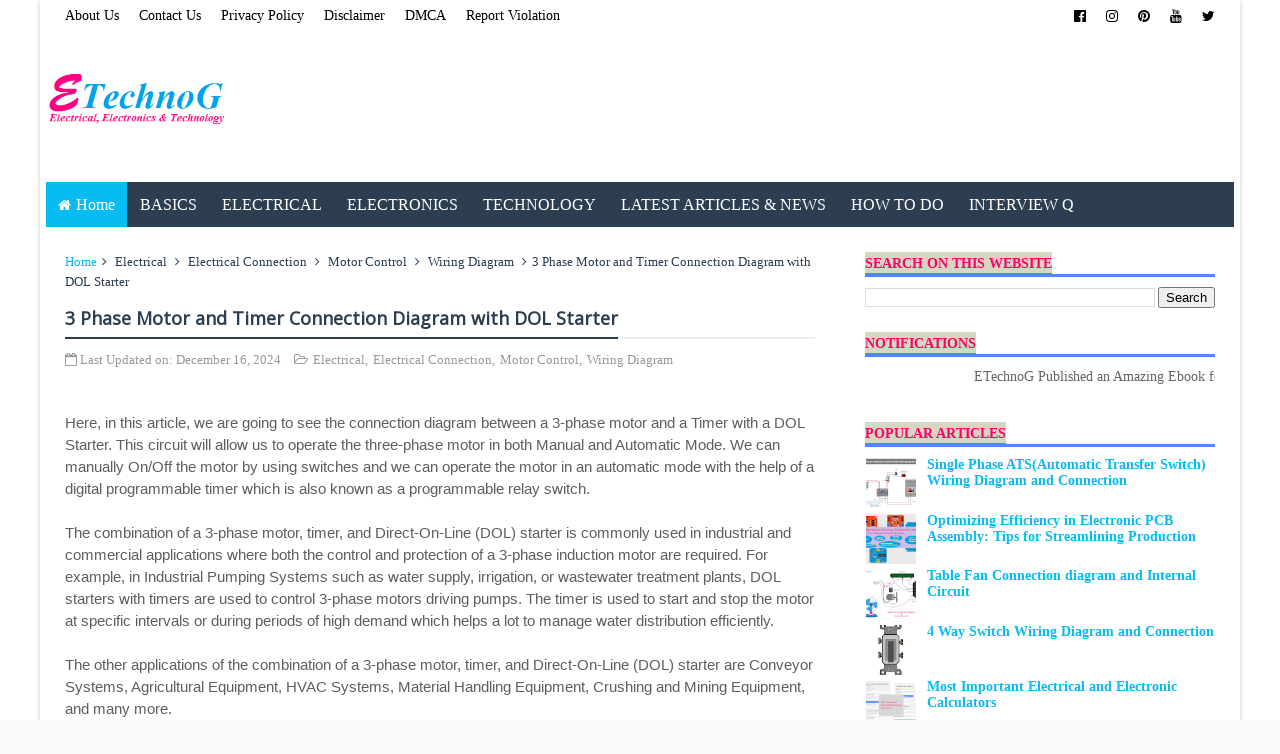

--- FILE ---
content_type: text/javascript; charset=UTF-8
request_url: https://www.etechnog.com/feeds/posts/default?alt=json-in-script&start-index=300&max-results=1&callback=random_posts
body_size: 3861
content:
// API callback
random_posts({"version":"1.0","encoding":"UTF-8","feed":{"xmlns":"http://www.w3.org/2005/Atom","xmlns$openSearch":"http://a9.com/-/spec/opensearchrss/1.0/","xmlns$blogger":"http://schemas.google.com/blogger/2008","xmlns$georss":"http://www.georss.org/georss","xmlns$gd":"http://schemas.google.com/g/2005","xmlns$thr":"http://purl.org/syndication/thread/1.0","id":{"$t":"tag:blogger.com,1999:blog-548365923902259284"},"updated":{"$t":"2026-01-08T07:58:01.371+05:30"},"category":[{"term":"Electrical"},{"term":"Electronics"},{"term":"Wiring Diagram"},{"term":"Electrical Connection"},{"term":"Basics"},{"term":"electrical protection"},{"term":"Technology"},{"term":"PinOut"},{"term":"Electrical Machine"},{"term":"Pin Diagram"},{"term":"Block Diagram"},{"term":"Circuit Diagram"},{"term":"Generators \u0026 Motors"},{"term":"Digital Electronics"},{"term":"Wirig Diagram"},{"term":"Examples"},{"term":"Computer"},{"term":"Basic Electronics"},{"term":"Calculators"},{"term":"Devices"},{"term":"Electrical Installation"},{"term":"ICs"},{"term":"How To Do"},{"term":"Electronics Project"},{"term":"Automation"},{"term":"Symbols"},{"term":"Integrated Circuits"},{"term":"Networking"},{"term":"Electrical Products"},{"term":"Learn with Diagram"},{"term":"Relay"},{"term":"Analog Electronics"},{"term":"Measurement"},{"term":"Telecommunication"},{"term":"Electrical Circuits"},{"term":"Power Electronics"},{"term":"Sensor"},{"term":"Sound System"},{"term":"Switch"},{"term":"Transformer"},{"term":"Capacitor"},{"term":"How It works"},{"term":"Motor Control"},{"term":"CarElectrical"},{"term":"Arduino"},{"term":"Circuits"},{"term":"Difference"},{"term":"Amplifier"},{"term":"Battery"},{"term":"Induction Motor"},{"term":"Connector"},{"term":"Lighting"},{"term":"Power Factor"},{"term":"Power Supply"},{"term":"Power System"},{"term":"CarElectronics"},{"term":"Electrical Faults"},{"term":"Audio System"},{"term":"PDF"},{"term":"Industrial Knowledge"},{"term":"Logic Gates"},{"term":"Motor Starter"},{"term":"Solar Power"},{"term":"Transistor"},{"term":"Appliances"},{"term":"Free Download"},{"term":"Jack"},{"term":"DJ System"},{"term":"HVAC System"},{"term":"Resistor"},{"term":"Safety"},{"term":"Contactor"},{"term":"PinOut Diagram"},{"term":"Circuit Design"},{"term":"Conversion"},{"term":"Port"},{"term":"Tips for Electrical Engineering"},{"term":"Circuit Breaker"},{"term":"Control System"},{"term":"Electronic Filter"},{"term":"Formula"},{"term":"RCCB"},{"term":"Fire Alarm System"},{"term":"Instruments"},{"term":"Logic Gate IC"},{"term":"Need to Know"},{"term":"BoatElectrical"},{"term":"Diode"},{"term":"Earthing"},{"term":"Microcontroller"},{"term":"Motor Protection"},{"term":"Tips for Electronics Engineering."},{"term":"Wireless Communication"},{"term":"Electrical Infographics"},{"term":"Electrical Load"},{"term":"Inductor"},{"term":"Magnetic Circuit"},{"term":"Microprocessor"},{"term":"Panel Meter"},{"term":"Printed Circuit Board"},{"term":"Silicon Controlled Rectifier"},{"term":"Testing"},{"term":"Working Principle"},{"term":"Air Conditioning"},{"term":"Electrical Tools"},{"term":"Electronic Components"},{"term":"Home Wiring"},{"term":"IC 555"},{"term":"Interview Question"},{"term":"Memory"},{"term":"PLC"},{"term":"Program"},{"term":"SSR"},{"term":"Solenoid"},{"term":"Timer"},{"term":"Wire \u0026 Cables"},{"term":"CCTV Camera"},{"term":"Electrical Drawing"},{"term":"Electrical Interview Question"},{"term":"Engineering Tools"},{"term":"Exams"},{"term":"Home Theater"},{"term":"Instrument Transformers"},{"term":"Insulator"},{"term":"LED"},{"term":"MCB Connection"},{"term":"Online Tools"},{"term":"Panel Board"},{"term":"Programming language"},{"term":"Railway Traction"},{"term":"Rectifier"},{"term":"Security"},{"term":"Semiconductor"},{"term":"Speaker"},{"term":"Synchronous Motor"},{"term":"Tips for Students"},{"term":"UPS"},{"term":"AV Technology"},{"term":"Alternator"},{"term":"Circuit Simulation"},{"term":"Current Divider"},{"term":"Current Transformer"},{"term":"Diagram"},{"term":"EBook"},{"term":"Education"},{"term":"Electric Bill"},{"term":"Electrical Appliances"},{"term":"Embedded System"},{"term":"Energy Consumption"},{"term":"Engineering"},{"term":"Free Softwares"},{"term":"Full Form"},{"term":"Fuse"},{"term":"Illumination"},{"term":"Internet"},{"term":"Inverter"},{"term":"Mobile"},{"term":"News"},{"term":"OverVoltage Protection"},{"term":"RCBO"},{"term":"Robotics"},{"term":"Smartphone"},{"term":"Softwares"},{"term":"System"},{"term":"Three Phase System"},{"term":"Thyristor"},{"term":"Tube Light"},{"term":"Undervoltage"},{"term":"Voltage Divider"},{"term":"bluetooth"}],"title":{"type":"text","$t":"ETechnoG - Electrical, Electronics, and Technology"},"subtitle":{"type":"html","$t":"ETechnoG tries to cover all the topics of Electrical, Electronics, and Technology. This blog is based on the main three powerful niches i.e. electrical engineering, electronics engineering, and technology. Here, you will get block diagrams, wiring diagrams, circuit diagrams, symbols, connection diagrams, examples, the latest technical news, working principles, and electronics project. People visit ETechnoG from USA, UK, Australia, India, Netherlands, Germany, China, Malaysia, Thailand, Singapore"},"link":[{"rel":"http://schemas.google.com/g/2005#feed","type":"application/atom+xml","href":"https:\/\/www.etechnog.com\/feeds\/posts\/default"},{"rel":"self","type":"application/atom+xml","href":"https:\/\/www.blogger.com\/feeds\/548365923902259284\/posts\/default?alt=json-in-script\u0026start-index=300\u0026max-results=1"},{"rel":"alternate","type":"text/html","href":"https:\/\/www.etechnog.com\/"},{"rel":"hub","href":"http://pubsubhubbub.appspot.com/"},{"rel":"previous","type":"application/atom+xml","href":"https:\/\/www.blogger.com\/feeds\/548365923902259284\/posts\/default?alt=json-in-script\u0026start-index=299\u0026max-results=1"},{"rel":"next","type":"application/atom+xml","href":"https:\/\/www.blogger.com\/feeds\/548365923902259284\/posts\/default?alt=json-in-script\u0026start-index=301\u0026max-results=1"}],"author":[{"name":{"$t":"Unknown"},"email":{"$t":"noreply@blogger.com"},"gd$image":{"rel":"http://schemas.google.com/g/2005#thumbnail","width":"16","height":"16","src":"https:\/\/img1.blogblog.com\/img\/b16-rounded.gif"}}],"generator":{"version":"7.00","uri":"http://www.blogger.com","$t":"Blogger"},"openSearch$totalResults":{"$t":"1142"},"openSearch$startIndex":{"$t":"300"},"openSearch$itemsPerPage":{"$t":"1"},"entry":[{"id":{"$t":"tag:blogger.com,1999:blog-548365923902259284.post-7885367414400140111"},"published":{"$t":"2022-12-19T07:00:00.000+05:30"},"updated":{"$t":"2024-05-18T12:44:07.855+05:30"},"category":[{"scheme":"http://www.blogger.com/atom/ns#","term":"Battery"},{"scheme":"http://www.blogger.com/atom/ns#","term":"Circuit Diagram"},{"scheme":"http://www.blogger.com/atom/ns#","term":"Electrical"},{"scheme":"http://www.blogger.com/atom/ns#","term":"Electrical Connection"},{"scheme":"http://www.blogger.com/atom/ns#","term":"Electronics"}],"title":{"type":"text","$t":"A Simple Battery Charger Circuit Diagram for 12V Battery"},"content":{"type":"html","$t":"\u003Cdiv\u003E\u003Cbr \/\u003E\u003C\/div\u003E\u003Cdiv\u003EIn this article, we are going to see a simple circuit diagram of a battery charger circuit for a 12V battery. Also, we will see the connection between each component and their connection procedure. The battery charger is basically an electronic circuit that helps to provide the proper voltage and current to the battery to restore its charge or voltage level. Here, the battery charger circuit is shown, basically a rectifier circuit with some additional components. All the battery charger circuits are the rectifier circuit it does not mean. Our utility power supply is 120V or 230V AC supply. So to charge a 12V battery we need a 13V to 14V DC power supply. So these charger circuits step down the 230V AC supply into 14V AC and convert it into a DC supply.\u003C\/div\u003E\u003Cdiv\u003E\u003Cbr \/\u003E\u003C\/div\u003E\u003Cdiv\u003E\u003Cbr \/\u003E\u003C\/div\u003E\u003Ch2 style=\"text-align: left;\"\u003E\u003Cspan style=\"color: #3d85c6;\"\u003EBattery Charger Circuit Diagram\u003C\/span\u003E\u003C\/h2\u003E\u003Cdiv\u003E\u003Cbr \/\u003E\u003C\/div\u003E\u003Cdiv\u003EHere, you can see the circuit diagram of a 12V battery charger.\u003C\/div\u003E\u003Cdiv\u003E\u003Cbr \/\u003E\u003C\/div\u003E\u003Cdiv class=\"separator\" style=\"clear: both; text-align: center;\"\u003E\u003Ca href=\"https:\/\/blogger.googleusercontent.com\/img\/b\/R29vZ2xl\/AVvXsEiXJIiE1kAqPak9UFNe1hisVEIEH-R6h2obuXbSeB8LDB8EBbdsU1Ath0B8xB8Kq9EPION_SJ_JnoHLRzPdXbPeF7b1_QMpSLPh8DOTiStHCufgvXSnNQDL8PtOHUAx0Iu6IAmjyIMlOiw8qaCoHuVmuiriGqJz1n4gqQlIWtCtW-YdHDtLVTaI-AId\/s1957\/Battery%20Charger%20Circuit%20Diagram%20for%2012V%20Battery.png\" style=\"margin-left: 1em; margin-right: 1em;\"\u003E\u003Cimg alt=\"Battery Charger Circuit Diagram for 12V Battery\" border=\"0\" data-original-height=\"1625\" data-original-width=\"1957\" src=\"https:\/\/blogger.googleusercontent.com\/img\/b\/R29vZ2xl\/AVvXsEiXJIiE1kAqPak9UFNe1hisVEIEH-R6h2obuXbSeB8LDB8EBbdsU1Ath0B8xB8Kq9EPION_SJ_JnoHLRzPdXbPeF7b1_QMpSLPh8DOTiStHCufgvXSnNQDL8PtOHUAx0Iu6IAmjyIMlOiw8qaCoHuVmuiriGqJz1n4gqQlIWtCtW-YdHDtLVTaI-AId\/s16000\/Battery%20Charger%20Circuit%20Diagram%20for%2012V%20Battery.png\" title=\"Battery Charger Circuit Diagram for 12V Battery\" \/\u003E\u003C\/a\u003E\u003C\/div\u003E\u003Cbr \/\u003E\u003Cdiv\u003E\u003Cbr \/\u003E\u003C\/div\u003E\u003Cdiv\u003E\u003Cbr \/\u003E\u003C\/div\u003E\u003Ch2 style=\"text-align: left;\"\u003E\u003Cspan style=\"color: #3d85c6;\"\u003EList of Required Components\u003C\/span\u003E\u003C\/h2\u003E\u003Cdiv\u003E\u003Cbr \/\u003E\u003C\/div\u003E\u003Cdiv\u003E\u003Cul style=\"text-align: left;\"\u003E\u003Cli\u003EA 230V\/14V Step Down Transformer or you can use a 120V\/14V transformer if your country has a 120V utility power supply\u003C\/li\u003E\u003Cli\u003E4 PCs 1N4007 PN Junction Diodes\u003C\/li\u003E\u003Cli\u003E1 Pcs 0.01uF Ceramic Capacitor\u003C\/li\u003E\u003Cli\u003E1 Pcs 1000uF, 25V Electrolytic Capacitor\u003C\/li\u003E\u003Cli\u003E1 Pcs 1 Kiloohm, 1Watt Resistor\u003C\/li\u003E\u003Cli\u003E1 Pcs LED\u003C\/li\u003E\u003Cli\u003EA 12V battery that needs to be charged\u003C\/li\u003E\u003C\/ul\u003E\u003Cdiv\u003E\u003Cbr \/\u003E\u003C\/div\u003E\u003C\/div\u003E\u003Cdiv\u003E\u003Cbr \/\u003E\u003C\/div\u003E\u003Ch2 style=\"text-align: left;\"\u003E\u003Cspan style=\"color: #3d85c6;\"\u003EConnection Procedure\u003C\/span\u003E\u003C\/h2\u003E\u003Cdiv\u003E\u003Col style=\"text-align: left;\"\u003E\u003Cli\u003EConnect all the PN junction diodes in the form of a bridge, see the above circuit diagram for more clarification. Don't forget to identify the anode and cathode terminal before connecting. The white market side is the cathode.\u003C\/li\u003E\u003Cli\u003EConnect the transformer output terminal(low voltage side) to the bridge rectifier circuit. Here, also refer to the above diagram.\u003C\/li\u003E\u003Cli\u003EConnect the 0.01uF ceramic capacitor in parallel with the output of the rectifier circuit. Here, the polarity of the connection doesn't matter.\u003C\/li\u003E\u003Cli\u003EAlso, connect the electrolytic capacitor in parallel with the output of the rectifier circuit. Connect the positive terminal of the capacitor to the positive terminal of the rectifier and the negative terminal of the capacitor to the negative terminal of the rectifier.\u003C\/li\u003E\u003Cli\u003EConnect the 1-kiloohm resistor in series with the LED and the whole combination of this LED and resistor should be connected in parallel with the output of the rectifier circuit. Remember that the negative terminal of the LED should be connected to the negative terminal of the rectifier and the positive terminal of the LED should be connected to the positive terminal of the rectifier through the resistor.\u003C\/li\u003E\u003Cli\u003ENow the final output from the circuit can be connected to the battery for charging. The positive terminal of the charger circuit should be connected to the positive terminal of the battery and the negative terminal of the charger circuit should be connected to the negative terminal of the battery.\u003C\/li\u003E\u003C\/ol\u003E\u003Cdiv\u003E\u003Cbr \/\u003E\u003C\/div\u003E\u003C\/div\u003E\u003Ch2 style=\"text-align: left;\"\u003E\u003Cspan style=\"color: #3d85c6;\"\u003EWorking Principle\u003C\/span\u003E\u003C\/h2\u003E\u003Cdiv\u003E\u003Cbr \/\u003E\u003C\/div\u003E\u003Cdiv\u003EThe step-down transformer helps to step down the high-voltage power supply into a low-voltage power supply(in this case 230V into 14V). But the output of the transformer is also an AC supply. So the bridge rectifier circuit using diodes is used to convert the alternating power from the output of the transformer into direct power. The electrolytic capacitor smoothens the DC power supply coming from the rectifier circuit. The ceramic capacitor is used to ground the unwanted high-frequency alternating noise signal. Here, the LED is used to indicate either the circuit providing output power.\u003C\/div\u003E\u003Cdiv\u003E\u003Cbr \/\u003E\u003C\/div\u003E\u003Cdiv\u003E\u003Cbr \/\u003E\u003C\/div\u003E\u003Cdiv\u003E\u003Cb\u003E\u003Cspan style=\"color: #ff00fe;\"\u003ERead Also:\u003C\/span\u003E\u003C\/b\u003E\u0026nbsp;\u003C\/div\u003E\u003Cdiv\u003E\u003Cul style=\"text-align: left;\"\u003E\u003Cli\u003E\u003Ca href=\"https:\/\/diagram.etechnog.com\/2023\/04\/230v-12v-1a-smps-circuit-diagram-and.html\"\u003E230V 12V, 1A SMPS Circuit Diagram, and Connection\u003C\/a\u003E\u003C\/li\u003E\u003Cli\u003E\u003Ca href=\"https:\/\/diagram.etechnog.com\/2023\/04\/dc-to-ac-converterinverter-circuit.html\"\u003EDC to AC Converter(Inverter) Circuit Diagram and Connection\u003C\/a\u003E\u003C\/li\u003E\u003Cli\u003E\u003Ca href=\"https:\/\/diagram.etechnog.com\/2023\/04\/simple-fm-receiver-circuit-diagram-and.html\"\u003ESimple FM Receiver Circuit Diagram and Connection\u003C\/a\u003E\u003C\/li\u003E\u003Cli\u003E\u003Ca href=\"https:\/\/diagram.etechnog.com\/2023\/04\/simple-fm-transmitter-circuit-diagram.html\"\u003ESimple FM Transmitter Circuit Diagram and Connection\u003C\/a\u003E\u003C\/li\u003E\u003Cli\u003E\u003Ca href=\"https:\/\/www.etechnog.com\/2022\/12\/battery-status-level-indicator-circuit.html\"\u003EBattery Status Level Indicator Circuit Diagram (For 3V-12V Battery)\u003C\/a\u003E\u003C\/li\u003E\u003C\/ul\u003E\u003C\/div\u003E\u003Cdiv\u003E\u003Cbr \/\u003E\u003C\/div\u003E\u003Ci\u003EThank you for visiting the website. keep visiting for more updates.\u003C\/i\u003E\u003Cdiv\u003E\u003Cbr \/\u003E\u003C\/div\u003E"},"link":[{"rel":"edit","type":"application/atom+xml","href":"https:\/\/www.blogger.com\/feeds\/548365923902259284\/posts\/default\/7885367414400140111"},{"rel":"self","type":"application/atom+xml","href":"https:\/\/www.blogger.com\/feeds\/548365923902259284\/posts\/default\/7885367414400140111"},{"rel":"alternate","type":"text/html","href":"https:\/\/www.etechnog.com\/2022\/12\/a-simple-battery-charger-circuit.html","title":"A Simple Battery Charger Circuit Diagram for 12V Battery"}],"author":[{"name":{"$t":"Unknown"},"email":{"$t":"noreply@blogger.com"},"gd$image":{"rel":"http://schemas.google.com/g/2005#thumbnail","width":"16","height":"16","src":"https:\/\/img1.blogblog.com\/img\/b16-rounded.gif"}}],"media$thumbnail":{"xmlns$media":"http://search.yahoo.com/mrss/","url":"https:\/\/blogger.googleusercontent.com\/img\/b\/R29vZ2xl\/AVvXsEiXJIiE1kAqPak9UFNe1hisVEIEH-R6h2obuXbSeB8LDB8EBbdsU1Ath0B8xB8Kq9EPION_SJ_JnoHLRzPdXbPeF7b1_QMpSLPh8DOTiStHCufgvXSnNQDL8PtOHUAx0Iu6IAmjyIMlOiw8qaCoHuVmuiriGqJz1n4gqQlIWtCtW-YdHDtLVTaI-AId\/s72-c\/Battery%20Charger%20Circuit%20Diagram%20for%2012V%20Battery.png","height":"72","width":"72"}}]}});

--- FILE ---
content_type: text/javascript; charset=UTF-8
request_url: https://www.etechnog.com/feeds/posts/default?alt=json-in-script&start-index=636&max-results=1&callback=random_posts
body_size: 4598
content:
// API callback
random_posts({"version":"1.0","encoding":"UTF-8","feed":{"xmlns":"http://www.w3.org/2005/Atom","xmlns$openSearch":"http://a9.com/-/spec/opensearchrss/1.0/","xmlns$blogger":"http://schemas.google.com/blogger/2008","xmlns$georss":"http://www.georss.org/georss","xmlns$gd":"http://schemas.google.com/g/2005","xmlns$thr":"http://purl.org/syndication/thread/1.0","id":{"$t":"tag:blogger.com,1999:blog-548365923902259284"},"updated":{"$t":"2026-01-08T07:58:01.371+05:30"},"category":[{"term":"Electrical"},{"term":"Electronics"},{"term":"Wiring Diagram"},{"term":"Electrical Connection"},{"term":"Basics"},{"term":"electrical protection"},{"term":"Technology"},{"term":"PinOut"},{"term":"Electrical Machine"},{"term":"Pin Diagram"},{"term":"Block Diagram"},{"term":"Circuit Diagram"},{"term":"Generators \u0026 Motors"},{"term":"Digital Electronics"},{"term":"Wirig Diagram"},{"term":"Examples"},{"term":"Computer"},{"term":"Basic Electronics"},{"term":"Calculators"},{"term":"Devices"},{"term":"Electrical Installation"},{"term":"ICs"},{"term":"How To Do"},{"term":"Electronics Project"},{"term":"Automation"},{"term":"Symbols"},{"term":"Integrated Circuits"},{"term":"Networking"},{"term":"Electrical Products"},{"term":"Learn with Diagram"},{"term":"Relay"},{"term":"Analog Electronics"},{"term":"Measurement"},{"term":"Telecommunication"},{"term":"Electrical Circuits"},{"term":"Power Electronics"},{"term":"Sensor"},{"term":"Sound System"},{"term":"Switch"},{"term":"Transformer"},{"term":"Capacitor"},{"term":"How It works"},{"term":"Motor Control"},{"term":"CarElectrical"},{"term":"Arduino"},{"term":"Circuits"},{"term":"Difference"},{"term":"Amplifier"},{"term":"Battery"},{"term":"Induction Motor"},{"term":"Connector"},{"term":"Lighting"},{"term":"Power Factor"},{"term":"Power Supply"},{"term":"Power System"},{"term":"CarElectronics"},{"term":"Electrical Faults"},{"term":"Audio System"},{"term":"PDF"},{"term":"Industrial Knowledge"},{"term":"Logic Gates"},{"term":"Motor Starter"},{"term":"Solar Power"},{"term":"Transistor"},{"term":"Appliances"},{"term":"Free Download"},{"term":"Jack"},{"term":"DJ System"},{"term":"HVAC System"},{"term":"Resistor"},{"term":"Safety"},{"term":"Contactor"},{"term":"PinOut Diagram"},{"term":"Circuit Design"},{"term":"Conversion"},{"term":"Port"},{"term":"Tips for Electrical Engineering"},{"term":"Circuit Breaker"},{"term":"Control System"},{"term":"Electronic Filter"},{"term":"Formula"},{"term":"RCCB"},{"term":"Fire Alarm System"},{"term":"Instruments"},{"term":"Logic Gate IC"},{"term":"Need to Know"},{"term":"BoatElectrical"},{"term":"Diode"},{"term":"Earthing"},{"term":"Microcontroller"},{"term":"Motor Protection"},{"term":"Tips for Electronics Engineering."},{"term":"Wireless Communication"},{"term":"Electrical Infographics"},{"term":"Electrical Load"},{"term":"Inductor"},{"term":"Magnetic Circuit"},{"term":"Microprocessor"},{"term":"Panel Meter"},{"term":"Printed Circuit Board"},{"term":"Silicon Controlled Rectifier"},{"term":"Testing"},{"term":"Working Principle"},{"term":"Air Conditioning"},{"term":"Electrical Tools"},{"term":"Electronic Components"},{"term":"Home Wiring"},{"term":"IC 555"},{"term":"Interview Question"},{"term":"Memory"},{"term":"PLC"},{"term":"Program"},{"term":"SSR"},{"term":"Solenoid"},{"term":"Timer"},{"term":"Wire \u0026 Cables"},{"term":"CCTV Camera"},{"term":"Electrical Drawing"},{"term":"Electrical Interview Question"},{"term":"Engineering Tools"},{"term":"Exams"},{"term":"Home Theater"},{"term":"Instrument Transformers"},{"term":"Insulator"},{"term":"LED"},{"term":"MCB Connection"},{"term":"Online Tools"},{"term":"Panel Board"},{"term":"Programming language"},{"term":"Railway Traction"},{"term":"Rectifier"},{"term":"Security"},{"term":"Semiconductor"},{"term":"Speaker"},{"term":"Synchronous Motor"},{"term":"Tips for Students"},{"term":"UPS"},{"term":"AV Technology"},{"term":"Alternator"},{"term":"Circuit Simulation"},{"term":"Current Divider"},{"term":"Current Transformer"},{"term":"Diagram"},{"term":"EBook"},{"term":"Education"},{"term":"Electric Bill"},{"term":"Electrical Appliances"},{"term":"Embedded System"},{"term":"Energy Consumption"},{"term":"Engineering"},{"term":"Free Softwares"},{"term":"Full Form"},{"term":"Fuse"},{"term":"Illumination"},{"term":"Internet"},{"term":"Inverter"},{"term":"Mobile"},{"term":"News"},{"term":"OverVoltage Protection"},{"term":"RCBO"},{"term":"Robotics"},{"term":"Smartphone"},{"term":"Softwares"},{"term":"System"},{"term":"Three Phase System"},{"term":"Thyristor"},{"term":"Tube Light"},{"term":"Undervoltage"},{"term":"Voltage Divider"},{"term":"bluetooth"}],"title":{"type":"text","$t":"ETechnoG - Electrical, Electronics, and Technology"},"subtitle":{"type":"html","$t":"ETechnoG tries to cover all the topics of Electrical, Electronics, and Technology. This blog is based on the main three powerful niches i.e. electrical engineering, electronics engineering, and technology. Here, you will get block diagrams, wiring diagrams, circuit diagrams, symbols, connection diagrams, examples, the latest technical news, working principles, and electronics project. People visit ETechnoG from USA, UK, Australia, India, Netherlands, Germany, China, Malaysia, Thailand, Singapore"},"link":[{"rel":"http://schemas.google.com/g/2005#feed","type":"application/atom+xml","href":"https:\/\/www.etechnog.com\/feeds\/posts\/default"},{"rel":"self","type":"application/atom+xml","href":"https:\/\/www.blogger.com\/feeds\/548365923902259284\/posts\/default?alt=json-in-script\u0026start-index=636\u0026max-results=1"},{"rel":"alternate","type":"text/html","href":"https:\/\/www.etechnog.com\/"},{"rel":"hub","href":"http://pubsubhubbub.appspot.com/"},{"rel":"previous","type":"application/atom+xml","href":"https:\/\/www.blogger.com\/feeds\/548365923902259284\/posts\/default?alt=json-in-script\u0026start-index=635\u0026max-results=1"},{"rel":"next","type":"application/atom+xml","href":"https:\/\/www.blogger.com\/feeds\/548365923902259284\/posts\/default?alt=json-in-script\u0026start-index=637\u0026max-results=1"}],"author":[{"name":{"$t":"Unknown"},"email":{"$t":"noreply@blogger.com"},"gd$image":{"rel":"http://schemas.google.com/g/2005#thumbnail","width":"16","height":"16","src":"https:\/\/img1.blogblog.com\/img\/b16-rounded.gif"}}],"generator":{"version":"7.00","uri":"http://www.blogger.com","$t":"Blogger"},"openSearch$totalResults":{"$t":"1142"},"openSearch$startIndex":{"$t":"636"},"openSearch$itemsPerPage":{"$t":"1"},"entry":[{"id":{"$t":"tag:blogger.com,1999:blog-548365923902259284.post-5442831795466229407"},"published":{"$t":"2021-10-18T16:32:00.000+05:30"},"updated":{"$t":"2024-08-26T19:37:43.647+05:30"},"category":[{"scheme":"http://www.blogger.com/atom/ns#","term":"Electrical"},{"scheme":"http://www.blogger.com/atom/ns#","term":"Electrical Connection"},{"scheme":"http://www.blogger.com/atom/ns#","term":"Switch"},{"scheme":"http://www.blogger.com/atom/ns#","term":"Wirig Diagram"},{"scheme":"http://www.blogger.com/atom/ns#","term":"Wiring Diagram"}],"title":{"type":"text","$t":"4 Way Switch Wiring Diagram and Connection"},"content":{"type":"html","$t":"\u003Cdiv\u003E\u003Cbr \/\u003E\u003C\/div\u003E\u003Cdiv\u003EHey, in this article we are going to learn how to wire a 4-way switch and 4-way switch wiring connection diagram and procedure. This type of connection is required for staircase lighting, alarm systems, hotels, hostels, mesh, etc. In industrial production areas, communication systems, and notification systems, these types of connections are used. A four-way switch is not only used for lighting purposes but also used for outlet wiring, power sockets, indicator systems, etc. A four-way switch provides the facility to control electrical power from different places for a single load.\u003C\/div\u003E\u003Cdiv\u003E\u003Cbr \/\u003E\u003C\/div\u003E\u003Cdiv\u003E\u003Cbr \/\u003E\u003C\/div\u003E\u003Ch2 style=\"text-align: left;\"\u003E\u003Cspan style=\"color: #3d85c6;\"\u003E4 Way Switch Terminals\u003C\/span\u003E\u003C\/h2\u003E\u003Cdiv\u003E\u003Cbr \/\u003E\u003C\/div\u003E\u003Cdiv\u003EHere, you can see there is a total of five terminals of a 4-way switch.\u003C\/div\u003E\u003Cdiv\u003E\u003Cbr \/\u003E\u003C\/div\u003E\u003Cdiv class=\"separator\" style=\"clear: both; text-align: center;\"\u003E\u003Ca href=\"https:\/\/blogger.googleusercontent.com\/img\/b\/R29vZ2xl\/AVvXsEj9iAMMXxYmMYYZ7lXnsZP9WlUlVY7ImfOsJM6TYqJebW42wCSPZ2GBTc0Dyvm5lE5vhvw4fpVDEYLwDD2wz3yC5a6l6FBK-tjb_k8WfI6O89j9kTYy8Oxtd3f2nbYXAqAaQ3ROJJcmsTiu7f70rm5njW4WYO3xS7xmMxe-iBVSTemNkRSs20zVKLnrNbtE\/s364\/4%20way%20switch%20terminals.png\" style=\"margin-left: 1em; margin-right: 1em;\"\u003E\u003Cimg alt=\"4 way switch terminals identification\" border=\"0\" data-original-height=\"364\" data-original-width=\"269\" src=\"https:\/\/blogger.googleusercontent.com\/img\/b\/R29vZ2xl\/AVvXsEj9iAMMXxYmMYYZ7lXnsZP9WlUlVY7ImfOsJM6TYqJebW42wCSPZ2GBTc0Dyvm5lE5vhvw4fpVDEYLwDD2wz3yC5a6l6FBK-tjb_k8WfI6O89j9kTYy8Oxtd3f2nbYXAqAaQ3ROJJcmsTiu7f70rm5njW4WYO3xS7xmMxe-iBVSTemNkRSs20zVKLnrNbtE\/s16000\/4%20way%20switch%20terminals.png\" title=\"4 way switch terminals\" \/\u003E\u003C\/a\u003E\u003C\/div\u003E\u003Cbr \/\u003E\u003Cdiv class=\"separator\" style=\"clear: both; text-align: center;\"\u003E\u003Cbr \/\u003E\u003C\/div\u003E\u003Cdiv\u003E\u003Cbr \/\u003E\u003C\/div\u003E\u003Cdiv\u003EThe upper side both left and right are the terminals for power supply connection. Generally, the phase terminal is to be connected to those terminals. Just below, both left and right are the output or traveler terminals.\u0026nbsp; The left side lower terminal is for grounding or earthing purposes.\u0026nbsp;The input and output terminals are used to connect to the 3-way switches, while the traveler terminals connect to other 4-way switches in the circuit. The 4-way switch acts as an intermediate switch, allowing you to control the light from multiple locations by toggling any of the switches.\u003C\/div\u003E\u003Cdiv\u003E\u003Cbr \/\u003E\u003C\/div\u003E\u003Cdiv\u003E\u003Cbr \/\u003E\u003C\/div\u003E\u003Cdiv style=\"text-align: center;\"\u003E\u003Cb\u003E\u003Cspan style=\"color: #ff00fe;\"\u003ERead Also:\u003C\/span\u003E\u003C\/b\u003E\u0026nbsp;\u003Ca href=\"https:\/\/www.etechnog.com\/2021\/07\/ceiling-fan-wiring-diagram-with.html\"\u003ECeiling Fan Wiring Diagram with Capacitor, Fan Regulator\u003C\/a\u003E\u003C\/div\u003E\u003Cdiv\u003E\u003Cbr \/\u003E\u003C\/div\u003E\u003Cdiv\u003E\u003Cbr \/\u003E\u003C\/div\u003E\u003Ch2 style=\"text-align: left;\"\u003E\u003Cspan style=\"color: #3d85c6;\"\u003EComponents required for 4-way switch connection\u003C\/span\u003E\u003C\/h2\u003E\u003Cdiv\u003E\u003Cbr \/\u003E\u003C\/div\u003E\u003Cdiv\u003EOperating from three places\u003C\/div\u003E\u003Cdiv\u003E\u003Col style=\"text-align: left;\"\u003E\u003Cli\u003ETwo number three-way switches\u003C\/li\u003E\u003Cli\u003EOne-piece four-way switch\u003C\/li\u003E\u003Cli\u003EBlack, white, red, and green wires\u003C\/li\u003E\u003Cli\u003ELamp\u003C\/li\u003E\u003C\/ol\u003E\u003Cdiv\u003E\u003Cbr \/\u003E\u003C\/div\u003E\u003Cdiv\u003EOperating from four places\u003C\/div\u003E\u003C\/div\u003E\u003Cdiv\u003E\u003Col style=\"text-align: left;\"\u003E\u003Cli\u003ETwo number three-way switches\u003C\/li\u003E\u003Cli\u003ETwo number four-way switches\u003C\/li\u003E\u003Cli\u003EBlack, white, red, and green wires\u003C\/li\u003E\u003C\/ol\u003E\u003Cdiv\u003E\u003Cbr \/\u003E\u003C\/div\u003E\u003C\/div\u003E\u003Ch2 style=\"text-align: left;\"\u003E\u003Cspan style=\"color: #3d85c6;\"\u003E4-Way Switch Wiring Diagram - Control from three places\u003C\/span\u003E\u003C\/h2\u003E\u003Cdiv\u003E\u003Cbr \/\u003E\u003C\/div\u003E\u003Cdiv class=\"separator\" style=\"clear: both; text-align: center;\"\u003E\u003Ca href=\"https:\/\/blogger.googleusercontent.com\/img\/b\/R29vZ2xl\/AVvXsEgNBrzOPVQiNAOkZ1m8lZJ06YLMXS7JurdGtpfBgbEODEW8zlbd-nHmX5Qpp95AVxnwVSSWhwQHzTDWWdTk0p8awuT4oNbq9HsyCUuc63uZ0peidSnza7OzLxgCRRa-HWqYtlBpv0HLIrTCfqzFrBokkd2t9j_Z8LoWz0yB1i_hClJnFYAXLbCVGFI_80op\/s955\/4%20way%20switch%20wiring%20diagram.png\" style=\"margin-left: 1em; margin-right: 1em;\"\u003E\u003Cimg alt=\"4 way switch wiring diagram, wire a 4 way switch for controlling from three places\" border=\"0\" data-original-height=\"755\" data-original-width=\"955\" src=\"https:\/\/blogger.googleusercontent.com\/img\/b\/R29vZ2xl\/AVvXsEgNBrzOPVQiNAOkZ1m8lZJ06YLMXS7JurdGtpfBgbEODEW8zlbd-nHmX5Qpp95AVxnwVSSWhwQHzTDWWdTk0p8awuT4oNbq9HsyCUuc63uZ0peidSnza7OzLxgCRRa-HWqYtlBpv0HLIrTCfqzFrBokkd2t9j_Z8LoWz0yB1i_hClJnFYAXLbCVGFI_80op\/s16000\/4%20way%20switch%20wiring%20diagram.png\" title=\"4 way switch wiring diagram\" \/\u003E\u003C\/a\u003E\u003C\/div\u003E\u003Cbr \/\u003E\u003Cdiv class=\"separator\" style=\"clear: both; text-align: center;\"\u003E\u003Cbr \/\u003E\u003C\/div\u003E\u003Ch2 style=\"text-align: left;\"\u003E\u003Cspan style=\"color: #3d85c6;\"\u003EProcedure to wire a 4-way switch\u003C\/span\u003E\u003C\/h2\u003E\u003Cdiv\u003E\u003Col style=\"text-align: left;\"\u003E\u003Cli\u003EConnect the ground terminal to all of the switch's ground points as shown in the above diagram and use green wire.\u003C\/li\u003E\u003Cli\u003ETake the white wire as a neutral wire and connect directly from the power supply to the light.\u003C\/li\u003E\u003Cli\u003ETake the black wire as a phase wire and connect it to the right-side lower terminal of the first three-way switch.\u003C\/li\u003E\u003Cli\u003EConnect the live wire of the lamp to the right side lower terminal of the last three-way switch.\u003C\/li\u003E\u003Cli\u003EConnect all the three switches(3-way and 4-way) to each other as shown in the above diagram.\u003C\/li\u003E\u003Cli\u003ENow turn on the main incoming power supply of the circuit and you can control the light from three places.\u003C\/li\u003E\u003C\/ol\u003E\u003Cdiv\u003E\u003Cbr \/\u003E\u003C\/div\u003E\u003Cdiv\u003E\u003Cbr \/\u003E\u003C\/div\u003E\u003Cdiv style=\"text-align: center;\"\u003E\u003Cb\u003E\u003Cspan style=\"color: #ff00fe;\"\u003ERead Also:\u003C\/span\u003E\u003C\/b\u003E\u0026nbsp;\u003Ca href=\"https:\/\/www.etechnog.com\/2021\/07\/proper-two-way-switch-connection.html\"\u003E[Proper] Two Way Switch Connection Diagram and Wiring\u003C\/a\u003E\u003C\/div\u003E\u003Cdiv\u003E\u003Cbr \/\u003E\u003C\/div\u003E\u003Cdiv\u003E\u003Cbr \/\u003E\u003C\/div\u003E\u003Ch2 style=\"text-align: left;\"\u003E\u003Cspan style=\"color: #3d85c6;\"\u003E4 Way Switch Wiring Connection - Control From Four Places\u003C\/span\u003E\u003C\/h2\u003E\u003C\/div\u003E\u003Cdiv\u003EAccording to the below diagram, you can control the light from four different places.\u003C\/div\u003E\u003Cdiv\u003E\u003Cbr \/\u003E\u003C\/div\u003E\u003Cdiv class=\"separator\" style=\"clear: both; text-align: center;\"\u003E\u003Ca href=\"https:\/\/blogger.googleusercontent.com\/img\/b\/R29vZ2xl\/AVvXsEjrEN1ZSCbGORjRLreDJ8WEUXTMMjgr3Hl0z3miZE3l4qjsZQ87p7kEBdYRKb04Q3yGeW7a6hBaeK_EqsL7i2Xlz7G_xLIKn4rhU98o4NzwYA_s_bL5CNdhxwr-T2ozVDS7wpYwir5Z9hssrfadv41qisx6QC294RBcxxrLsib2ePgNQTtTMRg41kYk4HgW\/s1199\/4%20way%20switch%20wiring%20connection.png\" style=\"margin-left: 1em; margin-right: 1em;\"\u003E\u003Cimg alt=\"4 way switch wiring connection, 4 way switch connection, connection of 4 way switch for controlling from four places\" border=\"0\" data-original-height=\"993\" data-original-width=\"1199\" src=\"https:\/\/blogger.googleusercontent.com\/img\/b\/R29vZ2xl\/AVvXsEjrEN1ZSCbGORjRLreDJ8WEUXTMMjgr3Hl0z3miZE3l4qjsZQ87p7kEBdYRKb04Q3yGeW7a6hBaeK_EqsL7i2Xlz7G_xLIKn4rhU98o4NzwYA_s_bL5CNdhxwr-T2ozVDS7wpYwir5Z9hssrfadv41qisx6QC294RBcxxrLsib2ePgNQTtTMRg41kYk4HgW\/s16000\/4%20way%20switch%20wiring%20connection.png\" title=\"4 way switch wiring connection\" \/\u003E\u003C\/a\u003E\u003C\/div\u003E\u003Cbr \/\u003E\u003Cdiv class=\"separator\" style=\"clear: both; text-align: center;\"\u003E\u003Cbr \/\u003E\u003C\/div\u003E\u003Cdiv\u003E\u003Cbr \/\u003E\u003C\/div\u003E\u003Cdiv\u003E\u003Cbr \/\u003E\u003C\/div\u003E\u003Ch2 style=\"text-align: left;\"\u003E\u003Cspan style=\"color: #3d85c6;\"\u003E4-Way Switch Connection Procedure\u003C\/span\u003E\u003C\/h2\u003E\u003Cdiv\u003E\u003Col style=\"text-align: left;\"\u003E\u003Cli\u003EPlace the three-way switches at both places of the circuit and the two four-way switches should be in the middle of the two three-way switches.\u003C\/li\u003E\u003Cli\u003EConnect all the switches' ground terminals to the earth by a green wire as shown in the above figure.\u003C\/li\u003E\u003Cli\u003EConnect the neutral of the power supply and the light with a white wire.\u003C\/li\u003E\u003Cli\u003EConnect all the switches to each other as shown in the above figure.\u003C\/li\u003E\u003Cli\u003ENow, turn on the main power supply of the circuit and control(on\/off) the light from four different places.\u003C\/li\u003E\u003C\/ol\u003E\u003Cdiv\u003E\u003Cbr \/\u003E\u003C\/div\u003E\u003Cdiv\u003E\u003Cbr \/\u003E\u003C\/div\u003E\u003Cdiv style=\"text-align: center;\"\u003E\u003Cb\u003E\u003Cspan style=\"color: #ff00fe;\"\u003ERead Also:\u003C\/span\u003E\u003C\/b\u003E\u0026nbsp;\u003Ca href=\"https:\/\/www.etechnog.com\/2021\/06\/table-fan-connection-diagram-and.html\"\u003ETable Fan Connection diagram and Internal Circuit\u003C\/a\u003E\u003C\/div\u003E\u003Cdiv\u003E\u003Cbr \/\u003E\u003C\/div\u003E\u003Cdiv\u003E\u003Cbr \/\u003E\u003C\/div\u003E\u003Ch2 style=\"text-align: left;\"\u003E\u003Cspan style=\"color: #3d85c6;\"\u003EProcedure to Replace 4-Way Switch\u003C\/span\u003E\u003C\/h2\u003E\u003C\/div\u003E\u003Cdiv\u003E\u003Cbr \/\u003E\u003C\/div\u003E\u003Cdiv\u003EIf any switch is damaged, you can replace the switch by following the below procedure. Remember that a 4-way switch or 3-way switch does not work simply as a one-way switch. So before replacing, you must follow the below procedure,\u003C\/div\u003E\u003Cdiv\u003E\u003Col style=\"text-align: left;\"\u003E\u003Cli\u003ETurn off the main incoming power supply of the whole circuit or disconnect.\u003C\/li\u003E\u003Cli\u003ENow, take a photo or keep in mind the connection of the switch which you want to replace. Color code, terminals, everything you should be noted.\u003C\/li\u003E\u003Cli\u003ENow disconnect all the terminals and connections from that switch.\u003C\/li\u003E\u003Cli\u003EConnect the new switch as the before connection.\u003C\/li\u003E\u003Cli\u003ETurn on the main power supply for the circuit.\u003C\/li\u003E\u003Cli\u003EDo the work only, if you are certified to do the electrical work.\u003C\/li\u003E\u003C\/ol\u003E\u003C\/div\u003E\u003Cdiv\u003E\u003Cbr \/\u003E\u003C\/div\u003E\u003Cdiv\u003E\u003Cbr \/\u003E\u003C\/div\u003E\u003Cdiv\u003E\u003Cb\u003E\u003Cspan style=\"color: #ff00fe;\"\u003ERead Also:\u003C\/span\u003E\u003C\/b\u003E\u0026nbsp;\u003C\/div\u003E\u003Cdiv\u003E\u003Cul style=\"text-align: left;\"\u003E\u003Cli\u003E\u003Ca href=\"https:\/\/www.etechnog.com\/2021\/05\/electrical-switch-board-connection.html\"\u003EElectrical Switch Board Connection Diagram and Wiring\u003C\/a\u003E\u003C\/li\u003E\u003Cli\u003E\u003Ca href=\"https:\/\/www.etechnog.com\/2019\/06\/proper-3-way-switch-wiring-and.html\"\u003E[Proper] 3-Way Switch Wiring and Connection Diagram\u003C\/a\u003E\u003C\/li\u003E\u003Cli\u003E\u003Ca href=\"https:\/\/www.etechnog.com\/2019\/05\/refrigerator-wiring-diagram-and.html\"\u003ERefrigerator Wiring Diagram and Connection\u003C\/a\u003E\u003C\/li\u003E\u003C\/ul\u003E\u003C\/div\u003E\u003Cdiv\u003E\u003Cbr \/\u003E\u003C\/div\u003E\u003Ci\u003EThank you for visiting the website. keep visiting for more updates\u003C\/i\u003E.\u003Cdiv\u003E\u003Cbr \/\u003E\u003C\/div\u003E"},"link":[{"rel":"edit","type":"application/atom+xml","href":"https:\/\/www.blogger.com\/feeds\/548365923902259284\/posts\/default\/5442831795466229407"},{"rel":"self","type":"application/atom+xml","href":"https:\/\/www.blogger.com\/feeds\/548365923902259284\/posts\/default\/5442831795466229407"},{"rel":"alternate","type":"text/html","href":"https:\/\/www.etechnog.com\/2021\/10\/4-way-switch-wiring-diagram-and.html","title":"4 Way Switch Wiring Diagram and Connection"}],"author":[{"name":{"$t":"Unknown"},"email":{"$t":"noreply@blogger.com"},"gd$image":{"rel":"http://schemas.google.com/g/2005#thumbnail","width":"16","height":"16","src":"https:\/\/img1.blogblog.com\/img\/b16-rounded.gif"}}],"media$thumbnail":{"xmlns$media":"http://search.yahoo.com/mrss/","url":"https:\/\/blogger.googleusercontent.com\/img\/b\/R29vZ2xl\/AVvXsEj9iAMMXxYmMYYZ7lXnsZP9WlUlVY7ImfOsJM6TYqJebW42wCSPZ2GBTc0Dyvm5lE5vhvw4fpVDEYLwDD2wz3yC5a6l6FBK-tjb_k8WfI6O89j9kTYy8Oxtd3f2nbYXAqAaQ3ROJJcmsTiu7f70rm5njW4WYO3xS7xmMxe-iBVSTemNkRSs20zVKLnrNbtE\/s72-c\/4%20way%20switch%20terminals.png","height":"72","width":"72"}}]}});

--- FILE ---
content_type: text/javascript; charset=UTF-8
request_url: https://www.etechnog.com/feeds/posts/default?alt=json-in-script&start-index=76&max-results=1&callback=random_posts
body_size: 5523
content:
// API callback
random_posts({"version":"1.0","encoding":"UTF-8","feed":{"xmlns":"http://www.w3.org/2005/Atom","xmlns$openSearch":"http://a9.com/-/spec/opensearchrss/1.0/","xmlns$blogger":"http://schemas.google.com/blogger/2008","xmlns$georss":"http://www.georss.org/georss","xmlns$gd":"http://schemas.google.com/g/2005","xmlns$thr":"http://purl.org/syndication/thread/1.0","id":{"$t":"tag:blogger.com,1999:blog-548365923902259284"},"updated":{"$t":"2026-01-08T07:58:01.371+05:30"},"category":[{"term":"Electrical"},{"term":"Electronics"},{"term":"Wiring Diagram"},{"term":"Electrical Connection"},{"term":"Basics"},{"term":"electrical protection"},{"term":"Technology"},{"term":"PinOut"},{"term":"Electrical Machine"},{"term":"Pin Diagram"},{"term":"Block Diagram"},{"term":"Circuit Diagram"},{"term":"Generators \u0026 Motors"},{"term":"Digital Electronics"},{"term":"Wirig Diagram"},{"term":"Examples"},{"term":"Computer"},{"term":"Basic Electronics"},{"term":"Calculators"},{"term":"Devices"},{"term":"Electrical Installation"},{"term":"ICs"},{"term":"How To Do"},{"term":"Electronics Project"},{"term":"Automation"},{"term":"Symbols"},{"term":"Integrated Circuits"},{"term":"Networking"},{"term":"Electrical Products"},{"term":"Learn with Diagram"},{"term":"Relay"},{"term":"Analog Electronics"},{"term":"Measurement"},{"term":"Telecommunication"},{"term":"Electrical Circuits"},{"term":"Power Electronics"},{"term":"Sensor"},{"term":"Sound System"},{"term":"Switch"},{"term":"Transformer"},{"term":"Capacitor"},{"term":"How It works"},{"term":"Motor Control"},{"term":"CarElectrical"},{"term":"Arduino"},{"term":"Circuits"},{"term":"Difference"},{"term":"Amplifier"},{"term":"Battery"},{"term":"Induction Motor"},{"term":"Connector"},{"term":"Lighting"},{"term":"Power Factor"},{"term":"Power Supply"},{"term":"Power System"},{"term":"CarElectronics"},{"term":"Electrical Faults"},{"term":"Audio System"},{"term":"PDF"},{"term":"Industrial Knowledge"},{"term":"Logic Gates"},{"term":"Motor Starter"},{"term":"Solar Power"},{"term":"Transistor"},{"term":"Appliances"},{"term":"Free Download"},{"term":"Jack"},{"term":"DJ System"},{"term":"HVAC System"},{"term":"Resistor"},{"term":"Safety"},{"term":"Contactor"},{"term":"PinOut Diagram"},{"term":"Circuit Design"},{"term":"Conversion"},{"term":"Port"},{"term":"Tips for Electrical Engineering"},{"term":"Circuit Breaker"},{"term":"Control System"},{"term":"Electronic Filter"},{"term":"Formula"},{"term":"RCCB"},{"term":"Fire Alarm System"},{"term":"Instruments"},{"term":"Logic Gate IC"},{"term":"Need to Know"},{"term":"BoatElectrical"},{"term":"Diode"},{"term":"Earthing"},{"term":"Microcontroller"},{"term":"Motor Protection"},{"term":"Tips for Electronics Engineering."},{"term":"Wireless Communication"},{"term":"Electrical Infographics"},{"term":"Electrical Load"},{"term":"Inductor"},{"term":"Magnetic Circuit"},{"term":"Microprocessor"},{"term":"Panel Meter"},{"term":"Printed Circuit Board"},{"term":"Silicon Controlled Rectifier"},{"term":"Testing"},{"term":"Working Principle"},{"term":"Air Conditioning"},{"term":"Electrical Tools"},{"term":"Electronic Components"},{"term":"Home Wiring"},{"term":"IC 555"},{"term":"Interview Question"},{"term":"Memory"},{"term":"PLC"},{"term":"Program"},{"term":"SSR"},{"term":"Solenoid"},{"term":"Timer"},{"term":"Wire \u0026 Cables"},{"term":"CCTV Camera"},{"term":"Electrical Drawing"},{"term":"Electrical Interview Question"},{"term":"Engineering Tools"},{"term":"Exams"},{"term":"Home Theater"},{"term":"Instrument Transformers"},{"term":"Insulator"},{"term":"LED"},{"term":"MCB Connection"},{"term":"Online Tools"},{"term":"Panel Board"},{"term":"Programming language"},{"term":"Railway Traction"},{"term":"Rectifier"},{"term":"Security"},{"term":"Semiconductor"},{"term":"Speaker"},{"term":"Synchronous Motor"},{"term":"Tips for Students"},{"term":"UPS"},{"term":"AV Technology"},{"term":"Alternator"},{"term":"Circuit Simulation"},{"term":"Current Divider"},{"term":"Current Transformer"},{"term":"Diagram"},{"term":"EBook"},{"term":"Education"},{"term":"Electric Bill"},{"term":"Electrical Appliances"},{"term":"Embedded System"},{"term":"Energy Consumption"},{"term":"Engineering"},{"term":"Free Softwares"},{"term":"Full Form"},{"term":"Fuse"},{"term":"Illumination"},{"term":"Internet"},{"term":"Inverter"},{"term":"Mobile"},{"term":"News"},{"term":"OverVoltage Protection"},{"term":"RCBO"},{"term":"Robotics"},{"term":"Smartphone"},{"term":"Softwares"},{"term":"System"},{"term":"Three Phase System"},{"term":"Thyristor"},{"term":"Tube Light"},{"term":"Undervoltage"},{"term":"Voltage Divider"},{"term":"bluetooth"}],"title":{"type":"text","$t":"ETechnoG - Electrical, Electronics, and Technology"},"subtitle":{"type":"html","$t":"ETechnoG tries to cover all the topics of Electrical, Electronics, and Technology. This blog is based on the main three powerful niches i.e. electrical engineering, electronics engineering, and technology. Here, you will get block diagrams, wiring diagrams, circuit diagrams, symbols, connection diagrams, examples, the latest technical news, working principles, and electronics project. People visit ETechnoG from USA, UK, Australia, India, Netherlands, Germany, China, Malaysia, Thailand, Singapore"},"link":[{"rel":"http://schemas.google.com/g/2005#feed","type":"application/atom+xml","href":"https:\/\/www.etechnog.com\/feeds\/posts\/default"},{"rel":"self","type":"application/atom+xml","href":"https:\/\/www.blogger.com\/feeds\/548365923902259284\/posts\/default?alt=json-in-script\u0026start-index=76\u0026max-results=1"},{"rel":"alternate","type":"text/html","href":"https:\/\/www.etechnog.com\/"},{"rel":"hub","href":"http://pubsubhubbub.appspot.com/"},{"rel":"previous","type":"application/atom+xml","href":"https:\/\/www.blogger.com\/feeds\/548365923902259284\/posts\/default?alt=json-in-script\u0026start-index=75\u0026max-results=1"},{"rel":"next","type":"application/atom+xml","href":"https:\/\/www.blogger.com\/feeds\/548365923902259284\/posts\/default?alt=json-in-script\u0026start-index=77\u0026max-results=1"}],"author":[{"name":{"$t":"Unknown"},"email":{"$t":"noreply@blogger.com"},"gd$image":{"rel":"http://schemas.google.com/g/2005#thumbnail","width":"16","height":"16","src":"https:\/\/img1.blogblog.com\/img\/b16-rounded.gif"}}],"generator":{"version":"7.00","uri":"http://www.blogger.com","$t":"Blogger"},"openSearch$totalResults":{"$t":"1142"},"openSearch$startIndex":{"$t":"76"},"openSearch$itemsPerPage":{"$t":"1"},"entry":[{"id":{"$t":"tag:blogger.com,1999:blog-548365923902259284.post-7731267938752968259"},"published":{"$t":"2024-11-30T12:23:00.000+05:30"},"updated":{"$t":"2024-11-30T12:23:34.844+05:30"},"category":[{"scheme":"http://www.blogger.com/atom/ns#","term":"Electronics"},{"scheme":"http://www.blogger.com/atom/ns#","term":"Industrial Knowledge"},{"scheme":"http://www.blogger.com/atom/ns#","term":"Printed Circuit Board"}],"title":{"type":"text","$t":"Optimizing Efficiency in Electronic PCB Assembly: Tips for Streamlining Production"},"content":{"type":"html","$t":"\u003Cdiv\u003E\u003Cspan style=\"font-family: inherit;\"\u003E\u003Cbr \/\u003E\u003C\/span\u003E\u003C\/div\u003E\u003Cdiv\u003E\u003Cdiv class=\"separator\" style=\"clear: both; text-align: center;\"\u003E\u003Ca href=\"https:\/\/blogger.googleusercontent.com\/img\/b\/R29vZ2xl\/AVvXsEhr_6fbq0ZMrS0Nqc0EToTHRdpVvUjm1ebg_DpMe4U-J6e2yjHGZoAuQkAlPpqRyrFL2MzXPe5D2fOqElWaT0HPCC9IGDLX4UOqrD53Z0K2Rdxw1dBnPpYlbIdRPM5PXFUFYJvMNcPwJjDj3aXt8v7TTEhxf20tSkxUQDzX4YetBHRjP7vCf32eSTjtM-kK\/s3308\/Electronic%20PCB%20Assembly.png\" imageanchor=\"1\" style=\"margin-left: 1em; margin-right: 1em;\"\u003E\u003Cimg alt=\"tips for optimizing Efficiency in Electronic PCB Assembly\" border=\"0\" data-original-height=\"1692\" data-original-width=\"3308\" src=\"https:\/\/blogger.googleusercontent.com\/img\/b\/R29vZ2xl\/AVvXsEhr_6fbq0ZMrS0Nqc0EToTHRdpVvUjm1ebg_DpMe4U-J6e2yjHGZoAuQkAlPpqRyrFL2MzXPe5D2fOqElWaT0HPCC9IGDLX4UOqrD53Z0K2Rdxw1dBnPpYlbIdRPM5PXFUFYJvMNcPwJjDj3aXt8v7TTEhxf20tSkxUQDzX4YetBHRjP7vCf32eSTjtM-kK\/s16000\/Electronic%20PCB%20Assembly.png\" title=\"Efficiency in Electronic PCB Assembly\" \/\u003E\u003C\/a\u003E\u003C\/div\u003E\u003Cbr \/\u003E\u003Cspan style=\"font-family: inherit;\"\u003E\u003Cbr \/\u003E\u003C\/span\u003E\u003C\/div\u003E\u003Cdiv\u003E\u003Cspan style=\"font-family: inherit;\"\u003EEfficiency in electronic PCB assembly is very important because it lowers costs, shortens time, and improves product quality. An effective production system allows electronic equipment manufacturers to meet market requirements quickly and simultaneously produce high-quality items. In t\u003C\/span\u003E\u003Cspan style=\"font-family: inherit;\"\u003Ehis article, we are going discuss present concise and practical expert advice on increasing electronic PCB assembly efficiency to\u003C\/span\u003E\u0026nbsp;reduce waste and enhance operations to create better products for customers.\u003C\/div\u003E\u003Cdiv\u003E\u003Cbr \/\u003E\u003C\/div\u003E\u003Cdiv\u003E\u003Cbr \/\u003E\u003C\/div\u003E\u003Ch2 style=\"text-align: left;\"\u003E\u003Cspan style=\"color: #3d85c6;\"\u003EElectronic PCB Assembly: Definition and Components\u003C\/span\u003E\u003C\/h2\u003E\u003Cdiv\u003E\u003Cbr \/\u003E\u003C\/div\u003E\u003Cdiv\u003EIn simple words, PCB assembly is soldering and installing electronic components onto the PCB board.\u003C\/div\u003E\u003Cdiv\u003E\u003Cbr \/\u003E\u003C\/div\u003E\u003Cdiv\u003E\u003Cdiv\u003E\u003Cb\u003EThe main key components of PCB Assembly are,\u003C\/b\u003E\u003C\/div\u003E\u003Cdiv\u003E\u003Cul style=\"text-align: left;\"\u003E\u003Cli\u003E\u003Cb\u003EDesign:\u003C\/b\u003E Creating a design and using software to layout that design.\u003C\/li\u003E\u003Cli\u003E\u003Cb\u003EFabrication:\u003C\/b\u003E Manufacturing PCBs based on the design.\u003C\/li\u003E\u003Cli\u003E\u003Cb\u003EAssembly:\u003C\/b\u003E Placing and soldering components onto the PCB using SMT or THT technology.\u003C\/li\u003E\u003Cli\u003E\u003Cb\u003ETesting:\u003C\/b\u003E Conducting various tests after assembly to check for any faults.\u003C\/li\u003E\u003C\/ul\u003E\u003Cdiv\u003E\u003Cdiv\u003E\u003Cbr \/\u003E\u003C\/div\u003E\u003Ch2 style=\"text-align: left;\"\u003E\u003Cspan style=\"color: #3d85c6;\"\u003EImportance of Maintaining Efficiency in Electronic PCB Assembly\u003C\/span\u003E\u003C\/h2\u003E\u003Cdiv\u003E\u003Cul style=\"text-align: left;\"\u003E\u003Cli\u003EEfficiency in operations means proper resource use, which implies that materials and labor are completely utilized.\u003C\/li\u003E\u003Cli\u003EFaster assembly processes mean faster time to market; hence, people can be aware and purchase the products quickly.\u003C\/li\u003E\u003Cli\u003EReducing production time allows the companies to take on more orders without hiccups, thus improving their productivity.\u003C\/li\u003E\u003Cli\u003EThe quick assembly process guarantees every PCB produced is one hundred percent defect-free and perfectly accurate.\u003C\/li\u003E\u003Cli\u003ERegular quality control runs during production ensure product reliability and performance, essential to customer satisfaction.\u003C\/li\u003E\u003Cli\u003EWith lower costs and shorter production times, firms could be price competitive without losing quality standards.\u003C\/li\u003E\u003Cli\u003EEfficiency allows the manufacturers to respond quickly to market fluctuations and client requests, which is a key competitive advantage.\u003C\/li\u003E\u003Cli\u003EProduct quality and reliability are the best reputation builders; they translate to satisfied customers, resulting in client retention and new business outreach.\u003C\/li\u003E\u003Cli\u003EThe efficiency of electronic PCB assembly will reduce cost and time savings, which are the basic factors that will help the company stand out in the dynamic electronic market.\u003C\/li\u003E\u003C\/ul\u003E\u003Cdiv\u003E\u003Cdiv\u003E\u003Cbr \/\u003E\u003C\/div\u003E\u003Ch2 style=\"text-align: left;\"\u003E\u003Cspan style=\"color: #3d85c6;\"\u003ETips for Streamlining Production in Electronic PCB Assembly\u003C\/span\u003E\u003C\/h2\u003E\u003Cdiv\u003E\u003Cbr \/\u003E\u003C\/div\u003E\u003Cdiv\u003E\u003Ch3 style=\"text-align: left;\"\u003E\u003Cspan style=\"color: #3d85c6;\"\u003EOptimizing PCB Design\u003C\/span\u003E\u003C\/h3\u003E\u003Cdiv\u003E\u003Cul style=\"text-align: left;\"\u003E\u003Cli\u003EA good PCB design makes assembly easier, reduces errors, and improves the quality of the final product.\u003C\/li\u003E\u003Cli\u003EDesigning PCBs using the DFM(Design for Manufacturability) process is very easy and affordable to produce. By planning for the manufacturing process during the design stage, you can avoid problems later and make production more efficient.\u003C\/li\u003E\u003Cli\u003ETools like CAD software help create better PCB designs. They check for errors and ensure the designs follow the rules, making the process faster and more accurate.\u003C\/li\u003E\u003C\/ul\u003E\u003C\/div\u003E\u003Cdiv\u003E\u003Cbr \/\u003E\u003C\/div\u003E\u003Ch3 style=\"text-align: left;\"\u003E\u003Cspan style=\"color: #3d85c6;\"\u003EEfficient Component Sourcing\u003C\/span\u003E\u003C\/h3\u003E\u003Cdiv\u003E\u003Cul style=\"text-align: left;\"\u003E\u003Cli\u003ETrusted suppliers ensure a steady supply of good-quality components which keeps production running smoothly.\u003C\/li\u003E\u003Cli\u003EWork with multiple suppliers to compare prices and reduce costs. You can also look for deals in the global market.\u003C\/li\u003E\u003Cli\u003EBuying parts in large quantities lowers costs, prevents shortages, and ensures production isn't delayed.\u003C\/li\u003E\u003C\/ul\u003E\u003C\/div\u003E\u003Cdiv\u003E\u003Cbr \/\u003E\u003C\/div\u003E\u003Ch3 style=\"text-align: left;\"\u003E\u003Cspan style=\"color: #3d85c6;\"\u003EAutomating the Assembly Process\u003C\/span\u003E\u003C\/h3\u003E\u003Cdiv\u003E\u003Cul style=\"text-align: left;\"\u003E\u003Cli\u003EMachines make the assembly process faster, more accurate, and consistent. They can run non-stop, increasing production speed.\u003C\/li\u003E\u003Cli\u003EPick-and-place machines put components on PCBs quickly and accurately.\u003C\/li\u003E\u003Cli\u003EAutomated inspection systems should be used to check for defects.\u003C\/li\u003E\u003Cli\u003EConveyors moving arrangements should be installed around the production line.\u003C\/li\u003E\u003Cli\u003EContinuously Upgrading to newer automated machines improves speed, precision, and product quality.\u003C\/li\u003E\u003C\/ul\u003E\u003C\/div\u003E\u003Cdiv\u003E\u003Cbr \/\u003E\u003C\/div\u003E\u003Ch3 style=\"text-align: left;\"\u003E\u003Cspan style=\"color: #3d85c6;\"\u003EQuality Control and Testing\u003C\/span\u003E\u003C\/h3\u003E\u003Cdiv\u003E\u003Cul style=\"text-align: left;\"\u003E\u003Cli\u003EQuality control ensures PCBs work properly. Catching defects early saves money and avoids rework.\u003C\/li\u003E\u003Cli\u003EUsing an AOI (Automated Optical Inspection) system is very useful because it finds missing or misaligned parts and soldering issues very quickly.\u003C\/li\u003E\u003Cli\u003EUsing an X-ray Inspection system helps to detect hidden defects like solder problems.\u003C\/li\u003E\u003Cli\u003EModern automated ICT (In-Circuit Testing) machines should be used to check the electrical performance of each component.\u003C\/li\u003E\u003C\/ul\u003E\u003C\/div\u003E\u003Cdiv\u003E\u003Cbr \/\u003E\u003C\/div\u003E\u003Ch3 style=\"text-align: left;\"\u003E\u003Cspan style=\"color: #3d85c6;\"\u003EEmployee Training and Development\u003C\/span\u003E\u003C\/h3\u003E\u003Cdiv\u003E\u003Cul style=\"text-align: left;\"\u003E\u003Cli\u003ETrained workers operate machines, solve problems, and perform quality checks.\u003C\/li\u003E\u003Cli\u003ERegular training keeps employees updated on new technologies and processes, ensuring they can handle advanced equipment.\u003C\/li\u003E\u003Cli\u003EPromoting continuous learning through courses and workshops helps workers improve their skills and productivity.\u003C\/li\u003E\u003Cli\u003EEmployees should be aware of continuous improvement methods like Six Sigma and Kaizen to improve quality at every stage of production.\u003C\/li\u003E\u003C\/ul\u003E\u003C\/div\u003E\u003Cdiv\u003E\u003Cbr \/\u003E\u003C\/div\u003E\u003Ch3 style=\"text-align: left;\"\u003E\u003Cspan style=\"color: #3d85c6;\"\u003EEfficient Inventory Management\u003C\/span\u003E\u003C\/h3\u003E\u003Cdiv\u003E\u003Cul style=\"text-align: left;\"\u003E\u003Cli\u003EProper inventory control prevents delays and saves money. Components should be available when needed but not stored unnecessarily.\u003C\/li\u003E\u003Cli\u003EOrder parts only when needed to reduce storage costs.\u003C\/li\u003E\u003Cli\u003EFocus on the most important items first.\u003C\/li\u003E\u003Cli\u003ECheck stock regularly to avoid errors.\u003C\/li\u003E\u003Cli\u003EUse software to track stock, predict demand, and automate orders. This avoids shortages and ensures smooth production.\u003C\/li\u003E\u003C\/ul\u003E\u003C\/div\u003E\u003C\/div\u003E\u003Cdiv\u003E\u003Cbr \/\u003E\u003C\/div\u003E\u003Ch2 style=\"text-align: left;\"\u003E\u003Cspan style=\"color: #3d85c6;\"\u003EBenefits of Streamlined Electronic PCB Assembly\u003C\/span\u003E\u003C\/h2\u003E\u003Cdiv style=\"text-align: left;\"\u003E\u003Cdiv\u003E\u003Cul style=\"text-align: left;\"\u003E\u003Cli\u003EFaster assembly means products can be made quickly and reach the market on time.\u003C\/li\u003E\u003Cli\u003EA good system reduces defects, which builds customer trust and loyalty.\u003C\/li\u003E\u003Cli\u003ELess waste and lower costs make production cheaper and increase profits.\u003C\/li\u003E\u003Cli\u003ESmooth operations help the company stay competitive by delivering fast, reliable, and high-quality products, attracting more customers and partners.\u003C\/li\u003E\u003C\/ul\u003E\u003C\/div\u003E\u003C\/div\u003E\u003Cdiv\u003E\u003Cbr \/\u003E\u003C\/div\u003E\u003Cdiv\u003EThere are so many PCB manufacturers nowadays become experts in \u003Ca href=\"https:\/\/www.chinapcbassembly.com\/electro-mechanical-assembly\/\"\u003Eelectro-mechanical PCB assembly\u003C\/a\u003E and established a good known for delivering high-quality work quickly. They offer customized services with modern equipment and skilled workers. By focusing on making reliable and high-performance products, they have become trusted specialists in electronic PCBs.\u003C\/div\u003E\u003Cdiv\u003E\u003Cbr \/\u003E\u003C\/div\u003E\u003Cdiv\u003E\u003Cbr \/\u003E\u003C\/div\u003E\u003Ch2 style=\"text-align: left;\"\u003E\u003Cspan style=\"color: #3d85c6;\"\u003EConclusion\u003C\/span\u003E\u003C\/h2\u003E\u003Cdiv\u003E\u003Cbr \/\u003E\u003C\/div\u003E\u003C\/div\u003E\u003C\/div\u003E\u003C\/div\u003E\u003C\/div\u003E\u003C\/div\u003E\u003Cdiv\u003EMaking PCB assembly more efficient saves money, and time, and improves quality. It also helps simplify work and stay ahead of competitors. To succeed in the long run and make great PCBs, you need to aim for the best and keep up with the latest industry trends.\u003C\/div\u003E\u003Cdiv\u003E\u003Cbr \/\u003E\u003C\/div\u003E\u003Cdiv\u003E\u003Cbr \/\u003E\u003C\/div\u003E\u003Cdiv\u003E\u003Cb\u003E\u003Cspan style=\"color: #ff00fe;\"\u003ERead Also:\u003C\/span\u003E\u003C\/b\u003E\u0026nbsp;\u003C\/div\u003E\u003Cdiv\u003E\u003Cul style=\"text-align: left;\"\u003E\u003Cli\u003E\u003Ca href=\"https:\/\/www.etechnog.com\/2021\/08\/what-is-pcb-full-form-types-design.html\"\u003EWhat is PCB? Full Form, Types, Design, Applications\u003C\/a\u003E\u003C\/li\u003E\u003Cli\u003E\u003Ca href=\"https:\/\/www.etechnog.com\/2022\/05\/types-of-pcb-soldering-process-you-need.html\"\u003ETypes of PCB Soldering Process You Need to Know\u003C\/a\u003E\u003C\/li\u003E\u003Cli\u003E\u003Ca href=\"https:\/\/www.etechnog.com\/2024\/02\/the-ultimate-guide-for-pcb-dfm.html\"\u003EThe Ultimate Guide for PCB DFM (Infographics \u0026amp; PDF)\u003C\/a\u003E\u003C\/li\u003E\u003Cli\u003E\u003Ca href=\"https:\/\/www.etechnog.com\/2022\/09\/wiring-harness-vs-wireless-harness.html\"\u003EWiring Harness VS Wireless Harness | Everything Explained\u003C\/a\u003E\u003C\/li\u003E\u003C\/ul\u003E\u003C\/div\u003E\u003Cdiv\u003E\u003Cbr \/\u003E\u003C\/div\u003E\u003Cdiv\u003E\u003Ci\u003EThank You for Visiting the Website. Keep Visiting for More Updates.\u003C\/i\u003E\u003C\/div\u003E\u003Cdiv\u003E\u003Cbr \/\u003E\u003C\/div\u003E"},"link":[{"rel":"edit","type":"application/atom+xml","href":"https:\/\/www.blogger.com\/feeds\/548365923902259284\/posts\/default\/7731267938752968259"},{"rel":"self","type":"application/atom+xml","href":"https:\/\/www.blogger.com\/feeds\/548365923902259284\/posts\/default\/7731267938752968259"},{"rel":"alternate","type":"text/html","href":"https:\/\/www.etechnog.com\/2024\/11\/optimizing-efficiency-in-electronic-pcb.html","title":"Optimizing Efficiency in Electronic PCB Assembly: Tips for Streamlining Production"}],"author":[{"name":{"$t":"Unknown"},"email":{"$t":"noreply@blogger.com"},"gd$image":{"rel":"http://schemas.google.com/g/2005#thumbnail","width":"16","height":"16","src":"https:\/\/img1.blogblog.com\/img\/b16-rounded.gif"}}],"media$thumbnail":{"xmlns$media":"http://search.yahoo.com/mrss/","url":"https:\/\/blogger.googleusercontent.com\/img\/b\/R29vZ2xl\/AVvXsEhr_6fbq0ZMrS0Nqc0EToTHRdpVvUjm1ebg_DpMe4U-J6e2yjHGZoAuQkAlPpqRyrFL2MzXPe5D2fOqElWaT0HPCC9IGDLX4UOqrD53Z0K2Rdxw1dBnPpYlbIdRPM5PXFUFYJvMNcPwJjDj3aXt8v7TTEhxf20tSkxUQDzX4YetBHRjP7vCf32eSTjtM-kK\/s72-c\/Electronic%20PCB%20Assembly.png","height":"72","width":"72"}}]}});

--- FILE ---
content_type: text/javascript; charset=UTF-8
request_url: https://www.etechnog.com/feeds/posts/default?alt=json-in-script&start-index=250&max-results=1&callback=random_posts
body_size: 13484
content:
// API callback
random_posts({"version":"1.0","encoding":"UTF-8","feed":{"xmlns":"http://www.w3.org/2005/Atom","xmlns$openSearch":"http://a9.com/-/spec/opensearchrss/1.0/","xmlns$blogger":"http://schemas.google.com/blogger/2008","xmlns$georss":"http://www.georss.org/georss","xmlns$gd":"http://schemas.google.com/g/2005","xmlns$thr":"http://purl.org/syndication/thread/1.0","id":{"$t":"tag:blogger.com,1999:blog-548365923902259284"},"updated":{"$t":"2026-01-08T07:58:01.371+05:30"},"category":[{"term":"Electrical"},{"term":"Electronics"},{"term":"Wiring Diagram"},{"term":"Electrical Connection"},{"term":"Basics"},{"term":"electrical protection"},{"term":"Technology"},{"term":"PinOut"},{"term":"Electrical Machine"},{"term":"Pin Diagram"},{"term":"Block Diagram"},{"term":"Circuit Diagram"},{"term":"Generators \u0026 Motors"},{"term":"Digital Electronics"},{"term":"Wirig Diagram"},{"term":"Examples"},{"term":"Computer"},{"term":"Basic Electronics"},{"term":"Calculators"},{"term":"Devices"},{"term":"Electrical Installation"},{"term":"ICs"},{"term":"How To Do"},{"term":"Electronics Project"},{"term":"Automation"},{"term":"Symbols"},{"term":"Integrated Circuits"},{"term":"Networking"},{"term":"Electrical Products"},{"term":"Learn with Diagram"},{"term":"Relay"},{"term":"Analog Electronics"},{"term":"Measurement"},{"term":"Telecommunication"},{"term":"Electrical Circuits"},{"term":"Power Electronics"},{"term":"Sensor"},{"term":"Sound System"},{"term":"Switch"},{"term":"Transformer"},{"term":"Capacitor"},{"term":"How It works"},{"term":"Motor Control"},{"term":"CarElectrical"},{"term":"Arduino"},{"term":"Circuits"},{"term":"Difference"},{"term":"Amplifier"},{"term":"Battery"},{"term":"Induction Motor"},{"term":"Connector"},{"term":"Lighting"},{"term":"Power Factor"},{"term":"Power Supply"},{"term":"Power System"},{"term":"CarElectronics"},{"term":"Electrical Faults"},{"term":"Audio System"},{"term":"PDF"},{"term":"Industrial Knowledge"},{"term":"Logic Gates"},{"term":"Motor Starter"},{"term":"Solar Power"},{"term":"Transistor"},{"term":"Appliances"},{"term":"Free Download"},{"term":"Jack"},{"term":"DJ System"},{"term":"HVAC System"},{"term":"Resistor"},{"term":"Safety"},{"term":"Contactor"},{"term":"PinOut Diagram"},{"term":"Circuit Design"},{"term":"Conversion"},{"term":"Port"},{"term":"Tips for Electrical Engineering"},{"term":"Circuit Breaker"},{"term":"Control System"},{"term":"Electronic Filter"},{"term":"Formula"},{"term":"RCCB"},{"term":"Fire Alarm System"},{"term":"Instruments"},{"term":"Logic Gate IC"},{"term":"Need to Know"},{"term":"BoatElectrical"},{"term":"Diode"},{"term":"Earthing"},{"term":"Microcontroller"},{"term":"Motor Protection"},{"term":"Tips for Electronics Engineering."},{"term":"Wireless Communication"},{"term":"Electrical Infographics"},{"term":"Electrical Load"},{"term":"Inductor"},{"term":"Magnetic Circuit"},{"term":"Microprocessor"},{"term":"Panel Meter"},{"term":"Printed Circuit Board"},{"term":"Silicon Controlled Rectifier"},{"term":"Testing"},{"term":"Working Principle"},{"term":"Air Conditioning"},{"term":"Electrical Tools"},{"term":"Electronic Components"},{"term":"Home Wiring"},{"term":"IC 555"},{"term":"Interview Question"},{"term":"Memory"},{"term":"PLC"},{"term":"Program"},{"term":"SSR"},{"term":"Solenoid"},{"term":"Timer"},{"term":"Wire \u0026 Cables"},{"term":"CCTV Camera"},{"term":"Electrical Drawing"},{"term":"Electrical Interview Question"},{"term":"Engineering Tools"},{"term":"Exams"},{"term":"Home Theater"},{"term":"Instrument Transformers"},{"term":"Insulator"},{"term":"LED"},{"term":"MCB Connection"},{"term":"Online Tools"},{"term":"Panel Board"},{"term":"Programming language"},{"term":"Railway Traction"},{"term":"Rectifier"},{"term":"Security"},{"term":"Semiconductor"},{"term":"Speaker"},{"term":"Synchronous Motor"},{"term":"Tips for Students"},{"term":"UPS"},{"term":"AV Technology"},{"term":"Alternator"},{"term":"Circuit Simulation"},{"term":"Current Divider"},{"term":"Current Transformer"},{"term":"Diagram"},{"term":"EBook"},{"term":"Education"},{"term":"Electric Bill"},{"term":"Electrical Appliances"},{"term":"Embedded System"},{"term":"Energy Consumption"},{"term":"Engineering"},{"term":"Free Softwares"},{"term":"Full Form"},{"term":"Fuse"},{"term":"Illumination"},{"term":"Internet"},{"term":"Inverter"},{"term":"Mobile"},{"term":"News"},{"term":"OverVoltage Protection"},{"term":"RCBO"},{"term":"Robotics"},{"term":"Smartphone"},{"term":"Softwares"},{"term":"System"},{"term":"Three Phase System"},{"term":"Thyristor"},{"term":"Tube Light"},{"term":"Undervoltage"},{"term":"Voltage Divider"},{"term":"bluetooth"}],"title":{"type":"text","$t":"ETechnoG - Electrical, Electronics, and Technology"},"subtitle":{"type":"html","$t":"ETechnoG tries to cover all the topics of Electrical, Electronics, and Technology. This blog is based on the main three powerful niches i.e. electrical engineering, electronics engineering, and technology. Here, you will get block diagrams, wiring diagrams, circuit diagrams, symbols, connection diagrams, examples, the latest technical news, working principles, and electronics project. People visit ETechnoG from USA, UK, Australia, India, Netherlands, Germany, China, Malaysia, Thailand, Singapore"},"link":[{"rel":"http://schemas.google.com/g/2005#feed","type":"application/atom+xml","href":"https:\/\/www.etechnog.com\/feeds\/posts\/default"},{"rel":"self","type":"application/atom+xml","href":"https:\/\/www.blogger.com\/feeds\/548365923902259284\/posts\/default?alt=json-in-script\u0026start-index=250\u0026max-results=1"},{"rel":"alternate","type":"text/html","href":"https:\/\/www.etechnog.com\/"},{"rel":"hub","href":"http://pubsubhubbub.appspot.com/"},{"rel":"previous","type":"application/atom+xml","href":"https:\/\/www.blogger.com\/feeds\/548365923902259284\/posts\/default?alt=json-in-script\u0026start-index=249\u0026max-results=1"},{"rel":"next","type":"application/atom+xml","href":"https:\/\/www.blogger.com\/feeds\/548365923902259284\/posts\/default?alt=json-in-script\u0026start-index=251\u0026max-results=1"}],"author":[{"name":{"$t":"Unknown"},"email":{"$t":"noreply@blogger.com"},"gd$image":{"rel":"http://schemas.google.com/g/2005#thumbnail","width":"16","height":"16","src":"https:\/\/img1.blogblog.com\/img\/b16-rounded.gif"}}],"generator":{"version":"7.00","uri":"http://www.blogger.com","$t":"Blogger"},"openSearch$totalResults":{"$t":"1142"},"openSearch$startIndex":{"$t":"250"},"openSearch$itemsPerPage":{"$t":"1"},"entry":[{"id":{"$t":"tag:blogger.com,1999:blog-548365923902259284.post-5040517090949452510"},"published":{"$t":"2023-06-04T01:29:00.050+05:30"},"updated":{"$t":"2023-09-21T19:09:44.214+05:30"},"category":[{"scheme":"http://www.blogger.com/atom/ns#","term":"Calculators"},{"scheme":"http://www.blogger.com/atom/ns#","term":"Electrical"},{"scheme":"http://www.blogger.com/atom/ns#","term":"Electrical Tools"},{"scheme":"http://www.blogger.com/atom/ns#","term":"Electronics"},{"scheme":"http://www.blogger.com/atom/ns#","term":"Engineering Tools"},{"scheme":"http://www.blogger.com/atom/ns#","term":"Online Tools"}],"title":{"type":"text","$t":"Most Important Electrical and Electronic Calculators"},"content":{"type":"html","$t":"\u003Cdiv\u003E\u003Cbr \/\u003E\u003C\/div\u003E\u003Cdiv class=\"separator\" style=\"clear: both; text-align: center;\"\u003E\u003Ca href=\"https:\/\/blogger.googleusercontent.com\/img\/b\/R29vZ2xl\/AVvXsEhnNrdtCyfMK81xnWwDoXp53U2orRyC5cDVxrV92hMI7LpfICjcP2QS7Z2shpcOGfH4ROa7AuY7xhSWsd-Hs8DcmDA97WhhcFf8vVgnJ4n7f1YX5gd6KUfDRIngGVkL_xbJD_ymsV-e6RY2qUksz2bS3-xvGZUi6K8DLz4Q4j-59bK8KWs9G4sWdjDSSg\/s1037\/Electrical%20and%20Electronic%20Calculators.png\" style=\"margin-left: 1em; margin-right: 1em;\"\u003E\u003Cimg alt=\"Electrical and Electronic Calculators\" border=\"0\" data-original-height=\"847\" data-original-width=\"1037\" src=\"https:\/\/blogger.googleusercontent.com\/img\/b\/R29vZ2xl\/AVvXsEhnNrdtCyfMK81xnWwDoXp53U2orRyC5cDVxrV92hMI7LpfICjcP2QS7Z2shpcOGfH4ROa7AuY7xhSWsd-Hs8DcmDA97WhhcFf8vVgnJ4n7f1YX5gd6KUfDRIngGVkL_xbJD_ymsV-e6RY2qUksz2bS3-xvGZUi6K8DLz4Q4j-59bK8KWs9G4sWdjDSSg\/s16000\/Electrical%20and%20Electronic%20Calculators.png\" title=\"Electrical and Electronic Calculators\" \/\u003E\u003C\/a\u003E\u003C\/div\u003E\u003Cbr \/\u003E\u003Cdiv\u003E\u003Cbr \/\u003E\u003C\/div\u003E\u003Cdiv\u003E\u003Cdiv\u003EElectrical and electronic calculators play a crucial role in various applications, aiding in accurate calculations and design considerations. They help to save time for complex calculations. Here in this article, we have brought some important Online electrical and electronic calculators that might be helpful for you. These calculators serve as valuable tools for engineers, technicians, students, and hobbyists working in electrical and electronic fields. These free online electrical calculators will help you to calculate high values of electrical power, size, energy, and other calculations. And these free online electronic calculators will help you to find component sizes, circuit properties, and energy flow. They assist in designing circuits, troubleshooting, and performing various calculations for efficient and safe electrical operations.\u003C\/div\u003E\u003C\/div\u003E\u003Cdiv\u003E\u003Cbr \/\u003E\u003C\/div\u003E\u003Cdiv\u003E\u003Cbr \/\u003E\u003C\/div\u003E\u003Cdiv\u003E\u003Cspan style=\"font-size: medium;\"\u003E\u003Cb\u003ETap to use the following Calculators,\u003C\/b\u003E\u003C\/span\u003E\u003C\/div\u003E\u003Cdiv style=\"text-align: left;\"\u003E\u003Col style=\"text-align: left;\"\u003E\u003Cli\u003E\u003Ca href=\"#1\"\u003E\u003Cspan style=\"font-size: medium;\"\u003EOhm's Law Calculator\u003C\/span\u003E\u003C\/a\u003E\u003C\/li\u003E\u003Cli\u003E\u003Ca href=\"#2\"\u003E\u003Cspan style=\"font-size: medium;\"\u003EElectrical Power Calculator\u003C\/span\u003E\u003C\/a\u003E\u003C\/li\u003E\u003Cli\u003E\u003Ca href=\"#3\"\u003E\u003Cspan style=\"font-size: medium;\"\u003ELED Resistor Calculator\u003C\/span\u003E\u003C\/a\u003E\u003C\/li\u003E\u003Cli\u003E\u003Ca href=\"#4\"\u003E\u003Cspan style=\"font-size: medium;\"\u003EP, V, I, R Calculator\u003C\/span\u003E\u003C\/a\u003E\u003C\/li\u003E\u003Cli\u003E\u003Ca href=\"#5\"\u003E\u003Cspan style=\"font-size: medium;\"\u003EEnergy Consumption Cost Calculator\u003C\/span\u003E\u003C\/a\u003E\u003C\/li\u003E\u003Cli\u003E\u003Ca href=\"#6\"\u003E\u003Cspan style=\"font-size: medium;\"\u003EBattery Capacity and Discharge Time Calculator\u003C\/span\u003E\u003C\/a\u003E\u003C\/li\u003E\u003Cli\u003E\u003Ca href=\"#7\"\u003E\u003Cspan style=\"font-size: medium;\"\u003EWire Voltage Drop Calculator\u003C\/span\u003E\u003C\/a\u003E\u003C\/li\u003E\u003Cli\u003E\u003Ca href=\"#8\"\u003E\u003Cspan style=\"font-size: medium;\"\u003ECoil Inductance Calculator\u003C\/span\u003E\u003C\/a\u003E\u003C\/li\u003E\u003Cli\u003E\u003Ca href=\"#9\"\u003E\u003Cspan style=\"font-size: medium;\"\u003EWatt to Amp and Amp to Watt Calculator\u003C\/span\u003E\u003C\/a\u003E\u003C\/li\u003E\u003Cli\u003E\u003Ca href=\"#10\"\u003E\u003Cspan style=\"font-size: medium;\"\u003EKW to KVA and KVA to KW Calculator\u003C\/span\u003E\u003C\/a\u003E\u003C\/li\u003E\u003Cli\u003E\u003Ca href=\"#11\"\u003E\u003Cspan style=\"font-size: medium;\"\u003ESingle Phase Motor\u0026nbsp;Capacitor Value Calculator\u003C\/span\u003E\u003C\/a\u003E\u003C\/li\u003E\u003Cli\u003E\u003Ca href=\"https:\/\/www.etechnog.com\/2023\/07\/best-online-current-conversion.html\" target=\"_blank\"\u003E\u003Cspan style=\"font-size: medium;\"\u003ECurrent Conversion Calculator\u003C\/span\u003E\u003C\/a\u003E\u003C\/li\u003E\u003Cli\u003E\u003Ca href=\"https:\/\/www.etechnog.com\/2023\/07\/online-voltage-divider-calculator.html\"\u003E\u003Cspan style=\"font-size: medium;\"\u003EOnline Voltage Divider Calculator\u003C\/span\u003E\u003C\/a\u003E\u003C\/li\u003E\u003Cli\u003E\u003Ca href=\"https:\/\/www.etechnog.com\/2023\/07\/online-current-divider-calculator.html\"\u003E\u003Cspan style=\"font-size: medium;\"\u003EOnline Current Divider Calculator\u003C\/span\u003E\u003C\/a\u003E\u003C\/li\u003E\u003Cli\u003E\u003Ca href=\"https:\/\/www.etechnog.com\/2023\/07\/copperaluminium-wire-size-calculator-in.html\"\u003E\u003Cspan style=\"font-size: medium;\"\u003E(Copper\/Aluminium) Wire Size Calculator in AWG and mm2\u003C\/span\u003E\u003C\/a\u003E\u003C\/li\u003E\u003Cli\u003E\u003Ca href=\"https:\/\/www.etechnog.com\/2023\/07\/power-factor-calculator-with.html\"\u003E\u003Cspan style=\"font-size: medium;\"\u003ESystem\u0026nbsp;Power Factor Calculator with Improvement Capacitor Value\u003C\/span\u003E\u003C\/a\u003E\u003C\/li\u003E\u003Cli\u003E\u003Ca href=\"https:\/\/www.etechnog.com\/2023\/07\/3-band-resistor-color-code-to-value.html\"\u003E\u003Cspan style=\"font-size: medium;\"\u003E3-Band Resistor Color Code to Value Calculator\u003C\/span\u003E\u003C\/a\u003E\u003C\/li\u003E\u003Cli\u003E\u003Ca href=\"https:\/\/www.etechnog.com\/2023\/07\/4-band-resistor-color-code-to-value.html\"\u003E\u003Cspan style=\"font-size: medium;\"\u003E4-Band Resistor Color Code to Value Calculator\u003C\/span\u003E\u003C\/a\u003E\u003C\/li\u003E\u003Cli\u003E\u003Ca href=\"https:\/\/www.etechnog.com\/2023\/07\/5-band-resistor-color-code-to-value.html\"\u003E\u003Cspan style=\"font-size: medium;\"\u003E5-Band Resistor Color Code to Value Calculator\u003C\/span\u003E\u003C\/a\u003E\u003C\/li\u003E\u003Cli\u003E\u003Ca href=\"https:\/\/www.etechnog.com\/2023\/07\/6-band-resistor-color-code-to-value.html\"\u003E\u003Cspan style=\"font-size: medium;\"\u003E6-Band Resistor Color Code to Value Calculator\u003C\/span\u003E\u003C\/a\u003E\u003C\/li\u003E\u003Cli\u003E\u003Ca href=\"https:\/\/www.etechnog.com\/2023\/07\/resistor-value-to-color-code-calculator.html\"\u003E\u003Cspan style=\"font-size: medium;\"\u003EResistor Value to Color Code Calculator\u003C\/span\u003E\u003C\/a\u003E\u003C\/li\u003E\u003Cli\u003E\u003Ca href=\"https:\/\/www.etechnog.com\/2023\/07\/wheatstone-bridge-calculator-balanced.html\"\u003E\u003Cspan style=\"font-size: medium;\"\u003EWheatstone Bridge Calculator (Balanced and Unbalanced)\u003C\/span\u003E\u003C\/a\u003E\u003C\/li\u003E\u003Cli\u003E\u003Ca href=\"https:\/\/www.etechnog.com\/2023\/07\/resistor-wattagepower-rating-calculator.html\"\u003E\u003Cspan style=\"font-size: medium;\"\u003EResistor Wattage(Power Rating) Calculator\u003C\/span\u003E\u003C\/a\u003E\u003C\/li\u003E\u003Cli\u003E\u003Ca href=\"https:\/\/www.etechnog.com\/2023\/07\/smd-resistor-valuecode-calculator.html\"\u003E\u003Cspan style=\"font-size: medium;\"\u003ESMD Resistor Value\/Code Calculator\u003C\/span\u003E\u003C\/a\u003E\u003C\/li\u003E\u003Cli\u003E\u003Ca href=\"https:\/\/www.etechnog.com\/2023\/07\/series-and-parallel-resistor.html\"\u003E\u003Cspan style=\"font-size: medium;\"\u003ESeries and Parallel Resistor Calculator(Add Unlimited)\u003C\/span\u003E\u003C\/a\u003E\u003C\/li\u003E\u003Cli\u003E\u003Ca href=\"https:\/\/www.etechnog.com\/2023\/07\/conductor-or-wire-resistance-calculator.html\"\u003E\u003Cspan style=\"font-size: medium;\"\u003EConductor or Wire Resistance Calculator\u003C\/span\u003E\u003C\/a\u003E\u003C\/li\u003E\u003Cli\u003E\u003Ca href=\"https:\/\/www.etechnog.com\/2023\/07\/voltage-regulator-calculatorzener-diode.html\"\u003E\u003Cspan style=\"font-size: medium;\"\u003EVoltage Regulator Calculator(Zener Diode, Series Resistor)\u003C\/span\u003E\u003C\/a\u003E\u003C\/li\u003E\u003Cli\u003E\u003Cspan style=\"font-size: medium;\"\u003E\u003Ca href=\"#32\"\u003ELoad More Calculators............\u003C\/a\u003E\u003C\/span\u003E\u003C\/li\u003E\u003C\/ol\u003E\u003C\/div\u003E\u003Cdiv\u003E\u003Cbr \/\u003E\u003C\/div\u003E\n\n\u003Cdiv style=\"text-align: left;\"\u003E\n  \n\u003Chtml\u003E\n\u003Chead\u003E\n    \u003Ctitle\u003EOhm's Law Calculator\u003C\/title\u003E\n    \u003Cstyle\u003E\n        .container {\n            max-width: 400px;\n            padding: 20px;\n            background-color: #f1f1f1;\n            margin: 0 auto;\n            margin-top: 100px;\n            border: 1px solid #ccc;\n            border-radius: 5px;\n        }\n\n        .container h2 {\n            text-align: center;\n        }\n\n        .form-group {\n            margin-bottom: 10px;\n        }\n\n        .form-group label {\n            display: block;\n            font-weight: bold;\n        }\n\n        .form-group input {\n            width: 100%;\n            padding: 5px;\n        }\n\n        .form-group button {\n            width: 100%;\n            padding: 10px;\n            background-color: #6699ff;\n            color: white;\n            border: none;\n            border-radius: 5px;\n            cursor: pointer;\n        }\n    \u003C\/style\u003E\n\u003C\/head\u003E\n\u003Cbody\u003E\n    \u003Cdiv class=\"container\"\u003E\n        \u003Ch2 id=\"1\"\u003EOhm's Law Calculator\u003C\/h2\u003E\n        \u003Cdiv class=\"form-group\"\u003E\n            \u003Clabel for=\"voltage1\"\u003EVoltage (V):\u003C\/label\u003E\n            \u003Cinput id=\"voltage1\" placeholder=\"Enter voltage\" type=\"number\" \/\u003E\n        \u003C\/div\u003E\n        \u003Cdiv class=\"form-group\"\u003E\n            \u003Clabel for=\"current1\"\u003ECurrent (A):\u003C\/label\u003E\n            \u003Cinput id=\"current1\" placeholder=\"Enter current\" type=\"number\" \/\u003E\n        \u003C\/div\u003E\n        \u003Cdiv class=\"form-group\"\u003E\n            \u003Clabel for=\"resistance1\"\u003EResistance (Ω):\u003C\/label\u003E\n            \u003Cinput id=\"resistance1\" placeholder=\"Enter resistance\" type=\"number\" \/\u003E\n        \u003C\/div\u003E\n        \u003Cdiv class=\"form-group\"\u003E\n            \u003Cbutton onclick=\"calculateOhmsLaw()\"\u003ECalculate\u003C\/button\u003E\n        \u003C\/div\u003E\n        \u003Cdiv class=\"form-group\"\u003E\n            \u003Clabel for=\"result1\"\u003EResult:\u003C\/label\u003E\n            \u003Cinput id=\"result1\" readonly=\"\" type=\"text\" \/\u003E\n        \u003C\/div\u003E\n    \u003C\/div\u003E\n\n    \u003Cscript\u003E\n        function calculateOhmsLaw() {\n            var voltage = document.getElementById(\"voltage1\").value;\n            var current = document.getElementById(\"current1\").value;\n            var resistance = document.getElementById(\"resistance1\").value;\n            var result = \"\";\n\n            if (voltage \u0026\u0026 current) {\n                var calculatedResistance = voltage \/ current;\n                result = \"Resistance: \" + calculatedResistance + \" Ω\";\n            } else if (voltage \u0026\u0026 resistance) {\n                var calculatedCurrent = voltage \/ resistance;\n                result = \"Current: \" + calculatedCurrent + \" A\";\n            } else if (current \u0026\u0026 resistance) {\n                var calculatedVoltage = current * resistance;\n                result = \"Voltage: \" + calculatedVoltage + \" V\";\n            }\n\n            document.getElementById(\"result1\").value = result;\n        }\n    \u003C\/script\u003E\n\u003C\/body\u003E\n\u003C\/html\u003E\n\n\n\u003C\/div\u003E\u003Cdiv\u003E\u003Cbr \/\u003E\u003C\/div\u003E\u003Cdiv\u003E\u003Cbr \/\u003E\u003C\/div\u003E\u003Cdiv style=\"text-align: left;\"\u003EHere, in the above Ohm's Law calculator, enter any two values to get the other value. For example, when you enter the value of voltage and resistance it will show the value of current.\u003C\/div\u003E\u003Cdiv style=\"text-align: left;\"\u003E\u003Cbr \/\u003E\u003C\/div\u003E\u003Cdiv style=\"text-align: left;\"\u003EOhm's Law calculation is very important for every electrical and electronic circuit. Primarily, all the circuits work according to this law. So, if we want to get a basic idea of the voltage, current, and resistance of an electrical or electronic circuit, then Ohm's Law calculator helps a lot.\u003C\/div\u003E\u003Cdiv style=\"text-align: left;\"\u003E\u003Cdiv\u003E\u003Cbr \/\u003E\u003C\/div\u003E\u003Cdiv\u003EThe main formula of Ohm's Law is,\u003C\/div\u003E\u003Cdiv\u003E\u003Cbr \/\u003E\u003C\/div\u003E\u003Cdiv\u003EV = I * R\u003C\/div\u003E\u003Cdiv\u003E\u003Cbr \/\u003E\u003C\/div\u003E\u003Cdiv\u003EWhere:\u003C\/div\u003E\u003Cdiv\u003E'V' is the voltage across the conductor,\u003C\/div\u003E\u003Cdiv\u003E'I' is the current flowing through the conductor, and\u003C\/div\u003E\u003Cdiv\u003E'R' is the resistance of the conductor.\u003C\/div\u003E\u003Cdiv\u003E\u003Cbr \/\u003E\u003C\/div\u003E\u003Cdiv\u003EWe can rearrange the formula to calculate different values,\u003C\/div\u003E\u003Cdiv\u003E\u003Cbr \/\u003E\u003C\/div\u003E\u003Cdiv\u003ECalculate the voltage (V):\u003C\/div\u003E\u003Cdiv\u003EV = I * R\u003C\/div\u003E\u003Cdiv\u003E\u003Cbr \/\u003E\u003C\/div\u003E\u003Cdiv\u003ECalculate the current (I):\u003C\/div\u003E\u003Cdiv\u003EI = V \/ R\u003C\/div\u003E\u003Cdiv\u003E\u003Cbr \/\u003E\u003C\/div\u003E\u003Cdiv\u003ECalculate the resistance (R):\u003C\/div\u003E\u003Cdiv\u003ER = V \/ I\u003C\/div\u003E\u003C\/div\u003E\u003Cdiv\u003E\u003Cbr \/\u003E\u003C\/div\u003E\n\n\u003Cdiv style=\"text-align: left;\"\u003E\n  \n\u003Chtml\u003E\n\u003Chead\u003E\n    \u003Ctitle\u003EElectrical Power Calculator\u003C\/title\u003E\n    \u003Cstyle\u003E\n        .container {\n            max-width: 400px;\n            padding: 20px;\n            background-color: #f1f1f1;\n            margin: 0 auto;\n            margin-top: 100px;\n            border: 1px solid #ccc;\n            border-radius: 5px;\n        }\n\n        .container h2 {\n            text-align: center;\n        }\n\n        .form-group {\n            margin-bottom: 10px;\n        }\n\n        .form-group label {\n            display: block;\n            font-weight: bold;\n        }\n\n        .form-group input {\n            width: 100%;\n            padding: 5px;\n        }\n\n        .form-group button {\n            width: 100%;\n            padding: 10px;\n            background-color: #6699ff;\n            color: white;\n            border: none;\n            border-radius: 5px;\n            cursor: pointer;\n        }\n\n        .tab {\n            display: none;\n        }\n\n        .tab-menu {\n            margin-bottom: 10px;\n        }\n\n        .tab-menu li {\n            display: inline;\n        }\n\n        .tab-menu a {\n            display: inline-block;\n            padding: 10px;\n            background-color: #f1f1f1;\n            color: black;\n            text-decoration: none;\n            border: 1px solid #ccc;\n            border-top-left-radius: 5px;\n            border-top-right-radius: 5px;\n            cursor: pointer;\n        }\n\n        .tab-menu a.active {\n            background-color: #6699ff;\n            color: white;\n        }\n    \u003C\/style\u003E\n\u003C\/head\u003E\n\u003Cbody\u003E\n    \u003Cdiv class=\"container\"\u003E\n        \u003Ch2 id=\"2\"\u003EElectrical Power Calculator\u003C\/h2\u003E\n        \u003Cul class=\"tab-menu\"\u003E\n            \u003Cli\u003E\u003Ca href=\"#powerCalculator\" onclick=\"openTab(event, 'powerCalculator')\"\u003EDC Power Calculator\u003C\/a\u003E\u003C\/li\u003E\n            \u003Cli\u003E\u003Ca href=\"#acPowerCalculator\" onclick=\"openTab(event, 'acPowerCalculator')\"\u003EAC Power Calculator\u003C\/a\u003E\u003C\/li\u003E\n        \u003C\/ul\u003E\n        \u003Cdiv class=\"tab\" id=\"powerCalculator\" style=\"display: block;\"\u003E\n            \u003Ch2\u003EDC Power Calculator\u003C\/h2\u003E\n            \u003Cdiv class=\"form-group\"\u003E\n                \u003Clabel for=\"voltage2a\"\u003EVoltage (V):\u003C\/label\u003E\n                \u003Cinput id=\"voltage2a\" placeholder=\"Enter voltage\" type=\"number\" \/\u003E\n            \u003C\/div\u003E\n            \u003Cdiv class=\"form-group\"\u003E\n                \u003Clabel for=\"current2a\"\u003ECurrent (A):\u003C\/label\u003E\n                \u003Cinput id=\"current2a\" placeholder=\"Enter current\" type=\"number\" \/\u003E\n            \u003C\/div\u003E\n            \u003Cdiv class=\"form-group\"\u003E\n                \u003Cbutton onclick=\"calculatePower()\"\u003ECalculate Power\u003C\/button\u003E\n            \u003C\/div\u003E\n            \u003Cdiv class=\"form-group\"\u003E\n                \u003Clabel for=\"power2a\"\u003EPower (W):\u003C\/label\u003E\n                \u003Cinput id=\"power2a\" readonly=\"\" type=\"text\" \/\u003E\n            \u003C\/div\u003E\n        \u003C\/div\u003E\n        \u003Cdiv class=\"tab\" id=\"acPowerCalculator\"\u003E\n            \u003Ch2\u003EAC Power Calculator\u003C\/h2\u003E\n            \u003Cdiv class=\"form-group\"\u003E\n                \u003Clabel for=\"voltage2b\"\u003EVoltage (V):\u003C\/label\u003E\n                \u003Cinput id=\"voltage2b\" placeholder=\"Enter voltage\" type=\"number\" \/\u003E\n            \u003C\/div\u003E\n            \u003Cdiv class=\"form-group\"\u003E\n                \u003Clabel for=\"current2b\"\u003ECurrent (A):\u003C\/label\u003E\n                \u003Cinput id=\"current2b\" placeholder=\"Enter current\" type=\"number\" \/\u003E\n            \u003C\/div\u003E\n            \u003Cdiv class=\"form-group\"\u003E\n                \u003Clabel for=\"powerFactor2b\"\u003EPower Factor:\u003C\/label\u003E\n                \u003Cinput id=\"powerFactor2b\" placeholder=\"Enter power factor\" type=\"number\" \/\u003E\n            \u003C\/div\u003E\n            \u003Cdiv class=\"form-group\"\u003E\n                \u003Cbutton onclick=\"calculateACPower()\"\u003ECalculate Power\u003C\/button\u003E\n            \u003C\/div\u003E\n            \u003Cdiv class=\"form-group\"\u003E\n                \u003Clabel for=\"power2c\"\u003EPower (VA):\u003C\/label\u003E\n                \u003Cinput id=\"power2c\" readonly=\"\" type=\"text\" \/\u003E\n            \u003C\/div\u003E\n            \u003Cdiv class=\"form-group\"\u003E\n                \u003Clabel for=\"realPower2c\"\u003EReal Power (W):\u003C\/label\u003E\n                \u003Cinput id=\"realPower2c\" readonly=\"\" type=\"text\" \/\u003E\n            \u003C\/div\u003E\n        \u003C\/div\u003E\n    \u003C\/div\u003E\n\n    \u003Cscript\u003E\n        function calculatePower() {\n            var voltage = parseFloat(document.getElementById(\"voltage2a\").value);\n            var current = parseFloat(document.getElementById(\"current2a\").value);\n            var power = voltage * current;\n            document.getElementById(\"power2a\").value = power.toFixed(2);\n        }\n\n        function calculateACPower() {\n            var voltage = parseFloat(document.getElementById(\"voltage2b\").value);\n            var current = parseFloat(document.getElementById(\"current2b\").value);\n            var powerFactor = parseFloat(document.getElementById(\"powerFactor2b\").value);\n            var apparentPower = voltage * current;\n            var realPower = apparentPower * powerFactor;\n            document.getElementById(\"power2c\").value = apparentPower.toFixed(2);\n            document.getElementById(\"realPower2c\").value = realPower.toFixed(2);\n        }\n\n        function openTab(event, tabName) {\n            var i, tabcontent, tablinks;\n\n            tabcontent = document.getElementsByClassName(\"tab\");\n            for (i = 0; i \u003C tabcontent.length; i++) {\n                tabcontent[i].style.display = \"none\";\n            }\n\n            tablinks = document.getElementsByTagName(\"a\");\n            for (i = 0; i \u003C tablinks.length; i++) {\n                tablinks[i].className = tablinks[i].className.replace(\" active\", \"\");\n            }\n\n            document.getElementById(tabName).style.display = \"block\";\n            event.currentTarget.className += \" active\";\n        }\n    \u003C\/script\u003E\n\u003C\/body\u003E\n\u003C\/html\u003E\n\n\n\n\u003C\/div\u003E\u003Cdiv\u003E\u003Cbr \/\u003E\u003C\/div\u003E\u003Cdiv\u003E\u003Cbr \/\u003E\u003C\/div\u003E\u003Cdiv style=\"text-align: left;\"\u003EThe above Electrical Power Calculator will calculate the value of electrical power when you enter the value of voltage and current.\u0026nbsp;An electrical power calculator is an essential tool for various electrical engineering tasks, energy management, circuit design, troubleshooting, and promoting safety. It enables accurate power calculations and helps in optimizing energy efficiency and electrical system performance.\u003C\/div\u003E\u003Cdiv style=\"text-align: left;\"\u003E\u003Cbr \/\u003E\u003C\/div\u003E\u003Cdiv style=\"text-align: left;\"\u003EThe formula for calculating DC Power,\u003C\/div\u003E\u003Cdiv style=\"text-align: left;\"\u003E\u003Cbr \/\u003E\u003C\/div\u003E\u003Cdiv style=\"text-align: left;\"\u003EP = V*I\u003C\/div\u003E\u003Cdiv style=\"text-align: left;\"\u003Eor, Power (W) = Voltage (V) * Current (A)\u003C\/div\u003E\u003Cdiv style=\"text-align: left;\"\u003E\u003Cbr \/\u003E\u003C\/div\u003E\u003Cdiv style=\"text-align: left;\"\u003EThe formula for Calculating Single Phase AC Power,\u003C\/div\u003E\u003Cdiv style=\"text-align: left;\"\u003E\u003Cbr \/\u003E\u003C\/div\u003E\u003Cdiv style=\"text-align: left;\"\u003EPower (W) = Voltage (V) * Current (A) * Power Factor\u003C\/div\u003E\u003Cdiv style=\"text-align: left;\"\u003E\u003Cbr \/\u003E\u003C\/div\u003E\u003Cdiv style=\"text-align: left;\"\u003EThe formula for Calculating Three Phase AC Power,\u003C\/div\u003E\u003Cdiv style=\"text-align: left;\"\u003E\u003Cbr \/\u003E\u003C\/div\u003E\u003Cdiv style=\"text-align: left;\"\u003EPower (W) = √3 * Voltage (V) * Current (A) * Power Factor\u003C\/div\u003E\u003Cdiv\u003E\u003Cbr \/\u003E\u003C\/div\u003E\u003Cdiv style=\"text-align: left;\"\u003E\n  \n  \n\n\u003Chtml\u003E\n\u003Chead\u003E\n  \u003Ctitle\u003ELED Resistor Calculator\u003C\/title\u003E\n  \u003Cstyle\u003E\n    .calculator {\n      max-width: 400px;\n      margin: 0 auto;\n      padding: 20px;\n      background-color: #f1f1f1;\n      border: 1px solid #ccc;\n      border-radius: 5px;\n    }\n\n    .calculator input[type=\"text\"],\n    .calculator input[type=\"number\"] {\n      width: 100%;\n      padding: 8px;\n      margin-bottom: 10px;\n    }\n\n    .calculator input[type=\"submit\"] {\n      width: 100%;\n      padding: 10px;\n      background-color: #6699ff;\n      color: white;\n      border: none;\n      border-radius: 5px;\n      cursor: pointer;\n    }\n\n    .calculator input[type=\"submit\"]:hover {\n      background-color: #45a049;\n    }\n  \u003C\/style\u003E\n\u003C\/head\u003E\n\u003Cbody\u003E\n  \u003Cdiv class=\"calculator\"\u003E\n    \u003Ch2 id=\"3\"\u003ELED Resistor Calculator\u003C\/h2\u003E\n    \u003Cform\u003E\n      \u003Clabel for=\"vs3\"\u003EInput Supply DC voltage (Vs):\u003C\/label\u003E\n      \u003Cinput id=\"vs3\" name=\"vs\" required=\"\" type=\"number\" \/\u003E\n\n      \u003Clabel for=\"vf3\"\u003ELED Forward Voltage (VF):\u003C\/label\u003E\n      \u003Cinput id=\"vf3\" name=\"vf\" required=\"\" type=\"number\" \/\u003E\n\n      \u003Clabel for=\"if3\"\u003ELED Current (IF) in mA:\u003C\/label\u003E\n      \u003Cinput id=\"if3\" name=\"if\" required=\"\" type=\"number\" \/\u003E\n\n      \u003Cinput type=\"submit\" value=\"Calculate\" \/\u003E\n    \u003C\/form\u003E\n    \u003Cp id=\"result3\"\u003E\u003C\/p\u003E\n    \u003Cp id=\"powerRating\"\u003E\u003C\/p\u003E\n  \u003C\/div\u003E\n\n  \u003Cscript\u003E\n    document.querySelector('.calculator').addEventListener('submit', function(e) {\n      e.preventDefault();\n      \n      var vs = parseFloat(document.getElementById('vs3').value);\n      var vf = parseFloat(document.getElementById('vf3').value);\n      var ifValue = parseFloat(document.getElementById('if3').value);\n      \n      if (isNaN(vs) || isNaN(vf) || isNaN(ifValue)) {\n        document.getElementById('result3').textContent = 'Please enter valid values.';\n      } else {\n        var resistorValue = (vs - vf) \/ ifValue;\n        var powerRating = (vs - vf) * ifValue \/ 1000; \/\/ Convert current from mA to A for power calculation\n        document.getElementById('result3').textContent = 'Resistor Value = ' + resistorValue.toFixed(2) + ' ohms';\n        document.getElementById('powerRating').textContent = 'Power Rating = ' + powerRating.toFixed(2) + ' watts';\n      }\n    });\n  \u003C\/script\u003E\n\u003C\/body\u003E\n\u003C\/html\u003E\n\n\n\u003C\/div\u003E\u003Cdiv\u003E\u003Cbr \/\u003E\u003C\/div\u003E\u003Cdiv\u003E\u003Cbr \/\u003E\u003C\/div\u003E\u003Cdiv style=\"text-align: left;\"\u003EIn the above LED Resistor Calculator, you have to enter the supply voltage you have, the rated voltage of the LED, and the rated current of the LED. The calculator will give you the resistance value that can be used to connect that LED to the power supply. You just need to connect the resistor in series between the LED and Power Supply. If the resistor value given by the calculator is not available in the market then used the nearest value resistor available in the market.\u003C\/div\u003E\u003Cdiv style=\"text-align: left;\"\u003E\u003Cbr \/\u003E\u003C\/div\u003E\u003Cdiv style=\"text-align: left;\"\u003EThe calculator uses the following formulas to calculate the led resistor value and Resistor power rating,\u003C\/div\u003E\u003Cdiv style=\"text-align: left;\"\u003E\u003Cbr \/\u003E\u003C\/div\u003E\u003Cdiv style=\"text-align: left;\"\u003EResistor Value (R) = (Supply Voltage (Vs) - LED Forward Voltage (Vf)) \/ LED Forward Current (If)\u003C\/div\u003E\u003Cdiv style=\"text-align: left;\"\u003E\u003Cbr \/\u003E\u003C\/div\u003E\u003Cdiv style=\"text-align: left;\"\u003EPower Rating (W) = (Supply Voltage (Vs) - LED Forward Voltage (Vf)) * LED Forward Current (If)\u003C\/div\u003E\u003Cdiv style=\"text-align: left;\"\u003E\u003Cbr \/\u003E\u003C\/div\u003E\u003Cdiv\u003E\u003Cbr \/\u003E\u003C\/div\u003E\u003Cdiv style=\"text-align: left;\"\u003E\n  \n  \n\u003Chtml\u003E\n\u003Chead\u003E\n  \u003Ctitle\u003EP, V, I, R Calculator\u003C\/title\u003E\n  \u003Cstyle\u003E\n    .calculator {\n      max-width: 400px;\n      margin: 0 auto;\n      padding: 20px;\n      background-color: #f1f1f1;\n      border: 1px solid #ccc;\n      border-radius: 5px;\n    }\n\n    .calculator input[type=\"text\"],\n    .calculator input[type=\"number\"] {\n      width: 100%;\n      padding: 8px;\n      margin-bottom: 10px;\n    }\n\n    .calculator input[type=\"submit\"] {\n      width: 100%;\n      padding: 10px;\n      background-color: #6699ff;\n      color: white;\n      border: none;\n      border-radius: 5px;\n      cursor: pointer;\n    }\n\n    .calculator input[type=\"submit\"]:hover {\n      background-color: #45a049;\n    }\n  \u003C\/style\u003E\n\u003C\/head\u003E\n\u003Cbody\u003E\n  \u003Cdiv class=\"calculator\"\u003E\n    \u003Ch2 id=\"4\"\u003EP, V, I, R Calculator\u003C\/h2\u003E\n    \u003Cform id=\"calculator-form4\"\u003E\n      \u003Clabel for=\"power4\"\u003EPower (P) in watts:\u003C\/label\u003E\n      \u003Cinput id=\"power4\" name=\"power\" step=\"0.01\" type=\"number\" \/\u003E\n\n      \u003Clabel for=\"voltage4\"\u003EVoltage (V) in volts:\u003C\/label\u003E\n      \u003Cinput id=\"voltage4\" name=\"voltage\" step=\"0.01\" type=\"number\" \/\u003E\n\n      \u003Clabel for=\"current4\"\u003ECurrent (I) in amperes:\u003C\/label\u003E\n      \u003Cinput id=\"current4\" name=\"current\" step=\"0.01\" type=\"number\" \/\u003E\n\n      \u003Clabel for=\"resistance4\"\u003EResistance (R) in ohms:\u003C\/label\u003E\n      \u003Cinput id=\"resistance4\" name=\"resistance\" step=\"0.01\" type=\"number\" \/\u003E\n\n      \u003Cinput type=\"submit\" value=\"Calculate\" \/\u003E\n    \u003C\/form\u003E\n    \u003Cp id=\"result4\"\u003E\u003C\/p\u003E\n  \u003C\/div\u003E\n\n  \u003Cscript\u003E\n    document.getElementById('calculator-form4').addEventListener('submit', function(e) {\n      e.preventDefault();\n      \n      var power = parseFloat(document.getElementById('power4').value);\n      var voltage = parseFloat(document.getElementById('voltage4').value);\n      var current = parseFloat(document.getElementById('current4').value);\n      var resistance = parseFloat(document.getElementById('resistance4').value);\n      \n      var variablesCount = 0;\n      if (!isNaN(power)) variablesCount++;\n      if (!isNaN(voltage)) variablesCount++;\n      if (!isNaN(current)) variablesCount++;\n      if (!isNaN(resistance)) variablesCount++;\n      \n      if (variablesCount \u003C 2) {\n        document.getElementById('result4').textContent = 'Please provide values for at least two variables.';\n      } else if (variablesCount \u003E 3) {\n        document.getElementById('result4').textContent = 'Please provide values for a maximum of three variables.';\n      } else if (variablesCount === 2) {\n        if (!isNaN(power) \u0026\u0026 !isNaN(voltage)) {\n          document.getElementById('result4').textContent = 'Current (I) = ' + (power \/ voltage).toFixed(2) + ' amperes\\nResistance (R) = ' + (voltage \/ power).toFixed(2) + ' ohms';\n        } else if (!isNaN(power) \u0026\u0026 !isNaN(current)) {\n          document.getElementById('result4').textContent = 'Voltage (V) = ' + (power \/ current).toFixed(2) + ' volts\\nResistance (R) = ' + (power \/ (current * current)).toFixed(2) + ' ohms';\n        } else if (!isNaN(power) \u0026\u0026 !isNaN(resistance)) {\n          document.getElementById('result4').textContent = 'Voltage (V) = ' + Math.sqrt(power * resistance).toFixed(2) + ' volts\\nCurrent (I) = ' + Math.sqrt(power \/ resistance).toFixed(2) + ' amperes';\n        } else if (!isNaN(voltage) \u0026\u0026 !isNaN(current)) {\n          document.getElementById('result4').textContent = 'Power (P) = ' + (voltage * current).toFixed(2) + ' watts\\nResistance (R) = ' + (voltage \/ current).toFixed(2) + ' ohms';\n        } else if (!isNaN(voltage) \u0026\u0026 !isNaN(resistance)) {\n          document.getElementById('result4').textContent = 'Power (P) = ' + (voltage * voltage \/ resistance).toFixed(2) + ' watts\\nCurrent (I) = ' + (voltage \/ resistance).toFixed(2) + ' amperes';\n        } else if (!isNaN(current) \u0026\u0026 !isNaN(resistance)) {\n          document.getElementById('result4').textContent = 'Power (P) = ' + (current * current * resistance).toFixed(2) + ' watts\\nVoltage (V) = ' + (current * resistance).toFixed(2) + ' volts';\n        }\n      } else if (variablesCount === 3) {\n        if (isNaN(power)) {\n          document.getElementById('result4').textContent = 'Power (P) = ' + (voltage * current).toFixed(2) + ' watts';\n        } else if (isNaN(voltage)) {\n          document.getElementById('result4').textContent = 'Voltage (V) = ' + (power \/ current).toFixed(2) + ' volts';\n        } else if (isNaN(current)) {\n          document.getElementById('result4').textContent = 'Current (I) = ' + (power \/ voltage).toFixed(2) + ' amperes';\n        } else if (isNaN(resistance)) {\n          document.getElementById('result4').textContent = 'Resistance (R) = ' + (voltage \/ current).toFixed(2) + ' ohms';\n        }\n      } else {\n        document.getElementById('result4').textContent = 'Please provide valid values for the variables.';\n      }\n    });\n  \u003C\/script\u003E\n\u003C\/body\u003E\n\u003C\/html\u003E\n\n  \n  \u003C\/div\u003E\u003Cdiv\u003E\u003Cbr \/\u003E\u003C\/div\u003E \u003Cdiv\u003E\u003Cbr \/\u003E\u003C\/div\u003E\u003Cdiv style=\"text-align: left;\"\u003EIn the Above P, V, I, R Calculator, you can find out the value of Power(P), Voltage(V), Current(I), and Resistance(R). We know that these all are related to each other. Here, you have to enter any three or two variables and the calculator will give the missing variables.\u003C\/div\u003E\u003Cdiv style=\"text-align: left;\"\u003E\u003Cbr \/\u003E\u003C\/div\u003E\u003Cdiv style=\"text-align: left;\"\u003E\u003Cdiv\u003EHere are the formulas, the above calculator using for calculating power (P), voltage (V), current (I), and resistance (R),\u003C\/div\u003E\u003Cdiv\u003E\u003Cbr \/\u003E\u003C\/div\u003E\u003Cdiv\u003EPower (P) calculation: P = V * I\u003C\/div\u003E\u003Cdiv\u003E\u003Cbr \/\u003E\u003C\/div\u003E\u003Cdiv\u003EVoltage (V) calculation: V = I * R\u003C\/div\u003E\u003Cdiv\u003E\u003Cbr \/\u003E\u003C\/div\u003E\u003Cdiv\u003ECurrent (I) calculation: I = V \/ R\u003C\/div\u003E\u003Cdiv\u003E\u003Cbr \/\u003E\u003C\/div\u003E\u003Cdiv\u003EResistance (R) calculation: R = V \/ I\u003C\/div\u003E\u003C\/div\u003E\u003Cdiv\u003E\u003Cbr \/\u003E\u003C\/div\u003E\u003Cdiv style=\"text-align: left;\"\u003E\n  \n\n\u003Chtml\u003E\n\u003Chead\u003E\n  \u003Ctitle\u003EEnergy Consumption Cost Calculator\u003C\/title\u003E\n  \u003Cstyle\u003E\n    .calculator {\n      max-width: 400px;\n      margin: 0 auto;\n      padding: 20px;\n      background-color: #f1f1f1;\n      border: 1px solid #ccc;\n      border-radius: 5px;\n    }\n\n    .calculator input[type=\"number\"] {\n      width: 100%;\n      padding: 8px;\n      margin-bottom: 10px;\n    }\n\n    .calculator input[type=\"submit\"] {\n      width: 100%;\n      padding: 10px;\n      background-color: #6699ff;\n      color: white;\n      border: none;\n      border-radius: 5px;\n      cursor: pointer;\n    }\n\n    .calculator input[type=\"submit\"]:hover {\n      background-color: #45a049;\n    }\n  \u003C\/style\u003E\n\u003C\/head\u003E\n\u003Cbody\u003E\n  \u003Cdiv class=\"calculator\"\u003E\n    \u003Ch2 id=\"5\"\u003EEnergy Consumption Cost Calculator\u003C\/h2\u003E\n    \u003Cform id=\"calculator-form5\"\u003E\n      \u003Clabel for=\"wattage5\"\u003EAppliance Wattage (W):\u003C\/label\u003E\n      \u003Cinput id=\"wattage5\" name=\"wattage\" placeholder=\"Enter wattage\" type=\"number\" \/\u003E\n\n      \u003Clabel for=\"hours5\"\u003EDaily Usage Hours:\u003C\/label\u003E\n      \u003Cinput id=\"hours5\" name=\"hours\" placeholder=\"Enter usage hours\" type=\"number\" \/\u003E\n\n      \u003Clabel for=\"rate5\"\u003EElectricity Rate in Your Currency (per kWh):\u003C\/label\u003E\n      \u003Cinput id=\"rate5\" name=\"rate\" placeholder=\"Enter rate\" type=\"number\" \/\u003E\n\n      \u003Cinput type=\"submit\" value=\"Calculate\" \/\u003E\n    \u003C\/form\u003E\n    \u003Cp id=\"result\"\u003E\u003C\/p\u003E\n    \u003Cp id=\"message\"\u003E\u003C\/p\u003E\n  \u003C\/div\u003E\n\n  \u003Cscript\u003E\n    document.getElementById('calculator-form5').addEventListener('submit', function(e) {\n      e.preventDefault();\n\n      var wattage = parseInt(document.getElementById('wattage5').value);\n      var hours = parseInt(document.getElementById('hours5').value);\n      var rate = parseFloat(document.getElementById('rate5').value);\n\n      var energyConsumed = wattage * hours \/ 1000;\n      var cost = energyConsumed * rate;\n\n      document.getElementById('result').textContent = 'Energy Consumed: ' + energyConsumed.toFixed(2) + ' kWh\\nCost: ' + cost.toFixed(2) + ' (in Your Currency)';\n      document.getElementById('message').textContent = 'Note: Fixed charges and additional charges are not included as they vary with the supplier.';\n    });\n  \u003C\/script\u003E\n\u003C\/body\u003E\n\u003C\/html\u003E\n\n\n\u003C\/div\u003E\u003Cdiv\u003E\u003Cbr \/\u003E\u003C\/div\u003E \u003Cdiv\u003E\u003Cbr \/\u003E\u003C\/div\u003E\u003Cdiv style=\"text-align: left;\"\u003EIn the above Energy Consumption Cost calculator, you can calculate the energy consumption and electricity bill or electricity cost as per your appliance's power rating and using hours. If you want to calculate the total energy consumption then enter your appliance's power rating and the using hours. If you want to calculate the energy consumption cost then enter your appliance's power rating, the use hours, and the price per unit(or 1KWh consumption). Remember, this electricity cost amount given by the calculator does not exactly match with your electricity bill as here fixed charges, penalty charges, and other additional charges are not taken into account. But using this calculation, you can get the basic or nearest electricity cost of the actual electric bill.\u003C\/div\u003E\u003Cdiv style=\"text-align: left;\"\u003E\u003Cbr \/\u003E\u003C\/div\u003E\u003Cdiv style=\"text-align: left;\"\u003E\u003Cdiv\u003EHere are the formulas the calculator used,\u003C\/div\u003E\u003Cdiv\u003E\u003Cbr \/\u003E\u003C\/div\u003E\u003Cdiv\u003EEnergy Consumption Calculation:\u003C\/div\u003E\u003Cdiv\u003E\u003Cbr \/\u003E\u003C\/div\u003E\u003Cdiv\u003EEnergy Consumed = wattage * hours \/ 1000\u003C\/div\u003E\u003Cdiv\u003E\u003Cbr \/\u003E\u003C\/div\u003E\u003Cdiv\u003EHere, Energy Consumed is the energy consumption in kilowatt-hours (kWh), wattage is the appliance wattage in watts (W), and hours are the daily usage hours.\u003C\/div\u003E\u003Cdiv\u003E\u003Cbr \/\u003E\u003C\/div\u003E\u003Cdiv\u003ECost (cost) calculation:\u003C\/div\u003E\u003Cdiv\u003E\u003Cbr \/\u003E\u003C\/div\u003E\u003Cdiv\u003EElectricity Cost = Energy Consumed * rate(price per unit or 1 Kwh as per your country)\u003C\/div\u003E\u003Cdiv\u003E\u003Cbr \/\u003E\u003C\/div\u003E\u003Cdiv\u003ENote that the wattage is divided by 1000 to convert it from watts to kilowatts for consistent units in the calculations.\u003C\/div\u003E\u003C\/div\u003E\u003Cdiv\u003E\u003Cbr \/\u003E\u003C\/div\u003E\u003Cdiv\u003E\u003Cbr \/\u003E\u003C\/div\u003E\u003Cdiv\u003E\u003Cbr \/\u003E\u003C\/div\u003E\u003Cdiv\u003E\u003Cbr \/\u003E\u003C\/div\u003E\u003Cdiv\u003E\u003Cbr \/\u003E\u003C\/div\u003E\u003Cdiv style=\"text-align: left;\"\u003E\n  \n  \n\n\u003Chtml\u003E\n\u003Chead\u003E\n  \u003Ctitle\u003EBattery Capacity and Discharge Time Calculator\u003C\/title\u003E\n  \u003Cstyle\u003E\n    .calculator {\n      max-width: 400px;\n      margin: 0 auto;\n      padding: 20px;\n      background-color: #f1f1f1;\n      border: 1px solid #ccc;\n      border-radius: 5px;\n    }\n\n    .calculator input[type=\"number\"] {\n      width: 100%;\n      padding: 8px;\n      margin-bottom: 10px;\n    }\n\n    .calculator input[type=\"submit\"] {\n      width: 100%;\n      padding: 10px;\n      background-color: #6699ff;\n      color: white;\n      border: none;\n      border-radius: 5px;\n      cursor: pointer;\n    }\n\n    .calculator input[type=\"submit\"]:hover {\n      background-color: #45a049;\n    }\n\n    .calculator p {\n      margin-top: 10px;\n    }\n  \u003C\/style\u003E\n\u003C\/head\u003E\n\u003Cbody\u003E\n  \u003Cdiv class=\"calculator\"\u003E\n    \u003Ch2 id=\"6\"\u003EBattery Capacity and Discharge Time Calculator\u003C\/h2\u003E\n    \u003Cp\u003E(provide any two values)\u003C\/p\u003E\n    \u003Cform id=\"calculator-form6\"\u003E\n      \u003Clabel for=\"current6\"\u003ELoad Current (A):\u003C\/label\u003E\n      \u003Cinput id=\"current6\" name=\"current\" placeholder=\"Enter load current\" type=\"number\" \/\u003E\n\n      \u003Clabel for=\"time6\"\u003EDischarge Time (hours):\u003C\/label\u003E\n      \u003Cinput id=\"time6\" name=\"time\" placeholder=\"Enter discharge time\" type=\"number\" \/\u003E\n\n      \u003Clabel for=\"capacity6\"\u003EBattery Capacity (Ah):\u003C\/label\u003E\n      \u003Cinput id=\"capacity6\" name=\"capacity\" placeholder=\"Enter battery capacity\" type=\"number\" \/\u003E\n\n      \u003Cinput type=\"submit\" value=\"Calculate\" \/\u003E\n    \u003C\/form\u003E\n    \u003Cp id=\"result6\"\u003E\u003C\/p\u003E\n  \u003C\/div\u003E\n\n  \u003Cscript\u003E\n    document.getElementById('calculator-form6').addEventListener('submit', function(e) {\n      e.preventDefault();\n\n      var current = parseFloat(document.getElementById('current6').value);\n      var time = parseFloat(document.getElementById('time6').value);\n      var capacity = parseFloat(document.getElementById('capacity6').value);\n\n      if (isNaN(capacity)) {\n        \/\/ Calculate Battery Capacity\n        var capacity = current * time;\n        document.getElementById('result6').textContent = 'Battery Capacity: ' + capacity.toFixed(2) + ' Ah';\n      } else if (isNaN(current)) {\n        \/\/ Calculate Load Current\n        var current = capacity \/ time;\n        document.getElementById('result6').textContent = 'Load Current: ' + current.toFixed(2) + ' A';\n      } else if (isNaN(time)) {\n        \/\/ Calculate Discharge Time\n        var time = capacity \/ current;\n        document.getElementById('result6').textContent = 'Discharge Time: ' + time.toFixed(2) + ' hours';\n      }\n    });\n  \u003C\/script\u003E\n\u003C\/body\u003E\n\u003C\/html\u003E\n\n  \u003C\/div\u003E\u003Cdiv\u003E\u003Cbr \/\u003E\u003C\/div\u003E\u003Cdiv\u003E\u003Cbr \/\u003E\u003C\/div\u003E\u003Cdiv style=\"text-align: left;\"\u003EThe above Battery Capacity calculator will help you to calculate the capacity of the battery for your requirement based on current consumption and using hours. Also, it will help you to calculate the discharge hours when you know the current rating of the battery. Remember that the values given by the calculator are approximate values, not exact values because there are so many other factors that affect the battery capacity or discharging hours such as losses, efficiency, etc. But you can use these calculations by taking an extra 5% of the result. For example, if it shows a battery capacity of 25AH then you can use a 30AH battery. Similarly, if it shows the discharge time as 2 Hours then you may be sure that it will discharge in 1 hour and 45 minutes.\u003C\/div\u003E\u003Cdiv style=\"text-align: left;\"\u003E\u003Cbr \/\u003E\u003C\/div\u003E\u003Cdiv style=\"text-align: left;\"\u003E\u003Cdiv\u003EHere are the formulas used in the above calculator,\u003C\/div\u003E\u003Cdiv\u003E\u003Cbr \/\u003E\u003C\/div\u003E\u003Cdiv\u003EBattery Capacity (capacity) calculation:\u003C\/div\u003E\u003Cdiv\u003E\u003Cbr \/\u003E\u003C\/div\u003E\u003Cdiv\u003Ecapacity = current * time\u003C\/div\u003E\u003Cdiv\u003E\u003Cbr \/\u003E\u003C\/div\u003E\u003Cdiv\u003Ewhere capacity is the battery capacity in ampere-hours (Ah), the current is the load current in amperes (A), and time is the discharge time in hours.\u003C\/div\u003E\u003Cdiv\u003ELoad Current (current) calculation:\u003C\/div\u003E\u003Cdiv\u003E\u003Cbr \/\u003E\u003C\/div\u003E\u003Cdiv\u003Ecurrent = capacity\/time\u003C\/div\u003E\u003Cdiv\u003E\u003Cbr \/\u003E\u003C\/div\u003E\u003Cdiv\u003Ewhere the current is the load current in amperes (A), capacity is the battery capacity in ampere-hours (Ah), and time is the discharge time in hours.\u003C\/div\u003E\u003Cdiv\u003EDischarge Time (time) calculation:\u003C\/div\u003E\u003Cdiv\u003E\u003Cbr \/\u003E\u003C\/div\u003E\u003Cdiv\u003Etime = capacity\/current\u003C\/div\u003E\u003Cdiv\u003E\u003Cbr \/\u003E\u003C\/div\u003E\u003Cdiv\u003Ewhere time is the discharge time in hours, capacity is the battery capacity in ampere-hours (Ah), and current is the load current in amperes (A).\u003C\/div\u003E\u003C\/div\u003E\u003Cdiv\u003E\u003Cbr \/\u003E\u003C\/div\u003E\u003Cdiv style=\"text-align: left;\"\u003E\n\n\n\u003Chtml\u003E\n\u003Chead\u003E\n  \u003Ctitle\u003EWire Voltage Drop Calculator\u003C\/title\u003E\n  \u003Cstyle\u003E\n    .container {\n      max-width: 400px;\n      padding: 20px;\n      background-color: #f1f1f1;\n      margin: 0 auto;\n      margin-top: 100px;\n      border: 1px solid #ccc;\n      border-radius: 5px;\n    }\n\n    .container h2 {\n      text-align: center;\n    }\n\n    .form-group {\n      margin-bottom: 10px;\n    }\n\n    .form-group label {\n      display: block;\n      font-weight: bold;\n    }\n\n    .form-group input {\n      width: 100%;\n      padding: 5px;\n    }\n\n    .form-group button {\n      width: 100%;\n      padding: 10px;\n      background-color: #6699ff;\n      color: white;\n      border: none;\n      border-radius: 5px;\n      cursor: pointer;\n    }\n  \u003C\/style\u003E\n\u003C\/head\u003E\n\u003Cbody\u003E\n  \u003Cdiv class=\"container\"\u003E\n    \u003Ch2 id=\"7\"\u003EWire Voltage Drop Calculator\u003C\/h2\u003E\n    \u003Cform\u003E\n      \u003Cdiv class=\"form-group\"\u003E\n        \u003Clabel for=\"length7\"\u003ELength of Conductor (in meters):\u003C\/label\u003E\n        \u003Cinput id=\"length7\" type=\"number\" \/\u003E\n      \u003C\/div\u003E\n      \n      \u003Cdiv class=\"form-group\"\u003E\n        \u003Clabel for=\"current7\"\u003ECurrent (in amperes):\u003C\/label\u003E\n        \u003Cinput id=\"current7\" type=\"number\" \/\u003E\n      \u003C\/div\u003E\n      \n      \u003Cdiv class=\"form-group\"\u003E\n        \u003Clabel for=\"resistance7\"\u003EResistance (in ohms per meter):\u003C\/label\u003E\n        \u003Cinput id=\"resistance7\" type=\"number\" \/\u003E\n      \u003C\/div\u003E\n      \n      \u003Cdiv class=\"form-group\"\u003E\n        \u003Cbutton onclick=\"calculateVoltageDrop()\" type=\"button\"\u003ECalculate\u003C\/button\u003E\n      \u003C\/div\u003E\n    \u003C\/form\u003E\n\n    \u003Ch3\u003EResults:\u003C\/h3\u003E\n    \u003Cp id=\"voltageDrop7\"\u003E\u003C\/p\u003E\n  \u003C\/div\u003E\n  \n  \u003Cscript\u003E\n    function calculateVoltageDrop() {\n      var length = document.getElementById(\"length7\").value;\n      var current = document.getElementById(\"current7\").value;\n      var resistance = document.getElementById(\"resistance7\").value;\n      \n      var voltageDrop = length * current * resistance;\n      \n      document.getElementById(\"voltageDrop7\").innerHTML = \"Voltage Drop: \" + voltageDrop.toFixed(2) + \" volts\";\n    }\n  \u003C\/script\u003E\n\u003C\/body\u003E\n\u003C\/html\u003E\n\n\u003C\/div\u003E\u003Cdiv\u003E\u003Cbr \/\u003E\u003C\/div\u003E\u003Cdiv\u003E\u003Cbr \/\u003E\u003C\/div\u003E\u003Cdiv style=\"text-align: left;\"\u003EIn the above Voltage Drop Calculator, you can calculate the voltage drop that happens in an electrical wire or conductor when you know the length of the conductor, the current flowing through the conductor, and the resistance of the conductor per meter.\u003C\/div\u003E\u003Cdiv style=\"text-align: left;\"\u003E\u003Cbr \/\u003E\u003C\/div\u003E\u003Cdiv style=\"text-align: left;\"\u003E\u003Cdiv\u003EHere is the formula used in the above calculator,\u003C\/div\u003E\u003Cdiv\u003E\u003Cbr \/\u003E\u003C\/div\u003E\u003Cdiv\u003EVoltage Drop (voltage drop) calculation:\u003C\/div\u003E\u003Cdiv\u003E\u003Cbr \/\u003E\u003C\/div\u003E\u003Cdiv\u003Evoltage drop = length * current * resistance\u003C\/div\u003E\u003Cdiv\u003E\u003Cbr \/\u003E\u003C\/div\u003E\u003Cdiv\u003Ewhere voltage drop is the voltage drop in volts (V), length is the length of the conductor in meters (m), current is the current flowing through the conductor in amperes (A), and resistance is the resistance per meter of the conductor in ohms (Ω).\u003C\/div\u003E\u003C\/div\u003E\u003Cdiv\u003E\u003Cbr \/\u003E\u003C\/div\u003E\u003Cdiv\u003E\u003Cbr \/\u003E\u003C\/div\u003E\u003Cdiv\u003E\u003Cbr \/\u003E\u003C\/div\u003E\u003Cdiv\u003E\u003Cbr \/\u003E\u003C\/div\u003E\u003Cdiv style=\"text-align: left;\"\u003E\n\n\n\u003Chtml\u003E\n\u003Chead\u003E\n  \u003Ctitle\u003ECoil Inductance Calculator\u003C\/title\u003E\n  \u003Cstyle\u003E\n    .container {\n      max-width: 400px;\n      padding: 20px;\n      background-color: #f1f1f1;\n      margin: 0 auto;\n      margin-top: 100px;\n      border: 1px solid #ccc;\n      border-radius: 5px;\n    }\n\n    .container h2 {\n      text-align: center;\n    }\n\n    .form-group {\n      margin-bottom: 10px;\n    }\n\n    .form-group label {\n      display: block;\n      font-weight: bold;\n    }\n\n    .form-group input {\n      width: 100%;\n      padding: 5px;\n    }\n\n    .form-group button {\n      width: 100%;\n      padding: 10px;\n      background-color: #6699ff;\n      color: white;\n      border: none;\n      border-radius: 5px;\n      cursor: pointer;\n    }\n  \u003C\/style\u003E\n\u003C\/head\u003E\n\u003Cbody\u003E\n  \u003Cdiv class=\"container\"\u003E\n    \u003Ch2 id=\"8\"\u003ECoil Inductance Calculator\u003C\/h2\u003E\n    \u003Cform\u003E\n      \u003Cdiv class=\"form-group\"\u003E\n        \u003Clabel for=\"radius8\"\u003ECoil Radius (in meters):\u003C\/label\u003E\n        \u003Cinput id=\"radius8\" type=\"number\" \/\u003E\n      \u003C\/div\u003E\n      \n      \u003Cdiv class=\"form-group\"\u003E\n        \u003Clabel for=\"turns8\"\u003ENumber of Turns:\u003C\/label\u003E\n        \u003Cinput id=\"turns8\" type=\"number\" \/\u003E\n      \u003C\/div\u003E\n      \n      \u003Cdiv class=\"form-group\"\u003E\n        \u003Clabel for=\"length8\"\u003ELength of Coil (in meters):\u003C\/label\u003E\n        \u003Cinput id=\"length8\" type=\"number\" \/\u003E\n      \u003C\/div\u003E\n      \n      \u003Cdiv class=\"form-group\"\u003E\n        \u003Cbutton onclick=\"calculateInductance()\" type=\"button\"\u003ECalculate\u003C\/button\u003E\n      \u003C\/div\u003E\n    \u003C\/form\u003E\n\n    \u003Ch3\u003EResults:\u003C\/h3\u003E\n    \u003Cp id=\"inductance8\"\u003E\u003C\/p\u003E\n  \u003C\/div\u003E\n  \n  \u003Cscript\u003E\n    function calculateInductance() {\n      var radius = document.getElementById(\"radius8\").value;\n      var turns = document.getElementById(\"turns8\").value;\n      var length = document.getElementById(\"length8\").value;\n      \n      var inductance = (Math.pow(radius, 2) * Math.pow(turns, 2)) \/ (9 * Math.pow(length, 2));\n      \n      document.getElementById(\"inductance8\").innerHTML = \"Coil Inductance: \" + inductance.toFixed(2) + \" Henries\";\n    }\n  \u003C\/script\u003E\n\u003C\/body\u003E\n\u003C\/html\u003E\n\n  \u003C\/div\u003E\u003Cdiv\u003E\u003Cbr \/\u003E\u003C\/div\u003E\u003Cdiv\u003E\u003Cbr \/\u003E\u003C\/div\u003E\u003Cdiv style=\"text-align: left;\"\u003EThe above Coil Inductance Calculator helps you to calculate the inductance of a coil when you know the radius of the coil, the number of turns of the coil, and the length of the coil.\u003C\/div\u003E\u003Cdiv style=\"text-align: left;\"\u003E\u003Cbr \/\u003E\u003C\/div\u003E\u003Cdiv style=\"text-align: left;\"\u003E\u003Cdiv\u003EHere is the formula, the inductance calculator used to calculate the inductance\u003C\/div\u003E\u003Cdiv\u003E\u003Cbr \/\u003E\u003C\/div\u003E\u003Cdiv\u003ECoil Inductance (inductance) calculation:\u003C\/div\u003E\u003Cdiv\u003E\u003Cbr \/\u003E\u003C\/div\u003E\u003Cdiv\u003Einductance = (radius^2 * turns^2) \/ (9 * length^2)\u003C\/div\u003E\u003Cdiv\u003E\u003Cbr \/\u003E\u003C\/div\u003E\u003Cdiv\u003Ewhere inductance is the coil inductance in Henries (H), Radius is the radius of the coil in meters (m), turns is the number of turns in the coil, and length is the length of the coil in meters (m).\u003C\/div\u003E\u003C\/div\u003E\u003Cdiv\u003E\u003Cbr \/\u003E\u003C\/div\u003E\u003Cdiv style=\"text-align: left;\"\u003E\n\n\n\u003Chtml\u003E\n\u003Chead\u003E\n  \u003Ctitle\u003EWatt to Amp\/Amp to Watt Calculator\u003C\/title\u003E\n  \u003Cstyle\u003E\n    .container {\n      max-width: 400px;\n      padding: 20px;\n      background-color: #f1f1f1;\n      margin: 0 auto;\n      margin-top: 100px;\n      border: 1px solid #ccc;\n      border-radius: 5px;\n    }\n    .container h2 {\n      text-align: center;\n    }\n    .form-group {\n      margin-bottom: 10px;\n    }\n    .form-group label {\n      display: block;\n      font-weight: bold;\n    }\n    .form-group input,\n    .form-group select {\n      width: 100%;\n      padding: 5px;\n    }\n    .form-group button {\n      width: 100%;\n      padding: 10px;\n      background-color: #6699ff;\n      color: white;\n      border: none;\n      border-radius: 5px;\n      cursor: pointer;\n    }\n    .result {\n      text-align: center;\n      font-weight: bold;\n      margin-top: 15px;\n    }\n  \u003C\/style\u003E\n\u003C\/head\u003E\n\u003Cbody\u003E\n  \u003Cdiv class=\"container\"\u003E\n    \u003Ch2 id=\"9\"\u003EWatt to Amp\/Amp to Watt Calculator\u003C\/h2\u003E\n    \u003Cul class=\"nav\"\u003E\n      \u003Cli\u003E\u003Ca class=\"active\" href=\"#wattToAmp\"\u003EWatt to Amp\u003C\/a\u003E\u003C\/li\u003E\n      \u003Cli\u003E\u003Ca href=\"#ampToWatt\"\u003EAmp to Watt\u003C\/a\u003E\u003C\/li\u003E\n    \u003C\/ul\u003E\n    \u003Cdiv class=\"tab\" id=\"wattToAmp\"\u003E\n      \u003Cform id=\"wattToAmpForm\"\u003E\n        \u003Cdiv class=\"form-group\"\u003E\n          \u003Clabel for=\"watt9\"\u003EPower (Watt):\u003C\/label\u003E\n          \u003Cinput id=\"watt9\" required=\"\" step=\"0.1\" type=\"number\" \/\u003E\n        \u003C\/div\u003E\n        \u003Cdiv class=\"form-group\"\u003E\n          \u003Clabel for=\"voltage9\"\u003EVoltage (V):\u003C\/label\u003E\n          \u003Cinput id=\"voltage9\" required=\"\" step=\"0.1\" type=\"number\" \/\u003E\n        \u003C\/div\u003E\n        \u003Cdiv class=\"form-group\"\u003E\n          \u003Clabel for=\"acdc9\"\u003EPower Type:\u003C\/label\u003E\n          \u003Cselect id=\"acdc9\"\u003E\n            \u003Coption value=\"dc\"\u003EDC\u003C\/option\u003E\n            \u003Coption value=\"ac\"\u003EAC\u003C\/option\u003E\n          \u003C\/select\u003E\n        \u003C\/div\u003E\n        \u003Cdiv class=\"form-group\" id=\"powerFactorContainer9\"\u003E\n          \u003Clabel for=\"powerFactor9\"\u003EPower Factor:(put 1 for DC)\u003C\/label\u003E\n          \u003Cinput id=\"powerFactor9\" max=\"1\" min=\"0\" required=\"\" step=\"0.01\" type=\"number\" \/\u003E\n        \u003C\/div\u003E\n        \u003Cdiv class=\"form-group\"\u003E\n          \u003Cinput type=\"submit\" value=\"Calculate\" \/\u003E\n        \u003C\/div\u003E\n      \u003C\/form\u003E\n      \u003Cdiv class=\"result\" id=\"resultWattToAmp9\"\u003E\u003C\/div\u003E\n    \u003C\/div\u003E\n    \u003Cdiv class=\"tab\" id=\"ampToWatt\" style=\"display: none;\"\u003E\n      \u003Cform id=\"ampToWattForm\"\u003E\n        \u003Cdiv class=\"form-group\"\u003E\n          \u003Clabel for=\"amp9\"\u003EAmperage (A):\u003C\/label\u003E\n          \u003Cinput id=\"amp9\" required=\"\" step=\"0.1\" type=\"number\" \/\u003E\n        \u003C\/div\u003E\n        \u003Cdiv class=\"form-group\"\u003E\n          \u003Clabel for=\"voltageAmp9\"\u003EVoltage (V):\u003C\/label\u003E\n          \u003Cinput id=\"voltageAmp9\" required=\"\" step=\"0.1\" type=\"number\" \/\u003E\n        \u003C\/div\u003E\n        \u003Cdiv class=\"form-group\"\u003E\n          \u003Clabel for=\"acdcAmp9\"\u003EPower Type:\u003C\/label\u003E\n          \u003Cselect id=\"acdcAmp9\"\u003E\n            \u003Coption value=\"dc\"\u003EDC\u003C\/option\u003E\n            \u003Coption value=\"ac\"\u003EAC\u003C\/option\u003E\n          \u003C\/select\u003E\n        \u003C\/div\u003E\n        \u003Cdiv class=\"form-group\" id=\"powerFactorContainerAmp9\"\u003E\n          \u003Clabel for=\"powerFactorAmp9\"\u003EPower Factor: (put 1 for DC)\u003C\/label\u003E\n          \u003Cinput id=\"powerFactorAmp9\" max=\"1\" min=\"0\" required=\"\" step=\"0.01\" type=\"number\" \/\u003E\n        \u003C\/div\u003E\n        \u003Cdiv class=\"form-group\"\u003E\n          \u003Cinput type=\"submit\" value=\"Calculate\" \/\u003E\n        \u003C\/div\u003E\n      \u003C\/form\u003E\n      \u003Cdiv class=\"result\" id=\"resultAmpToWatt9\"\u003E\u003C\/div\u003E\n    \u003C\/div\u003E\n  \u003C\/div\u003E\n  \u003Cscript\u003E\n    document.getElementById(\"wattToAmpForm\").addEventListener(\"submit\", function(event) {\n      event.preventDefault();\n  \/\/ Retrieve input values\n  var watt = parseFloat(document.getElementById(\"watt9\").value);\n  var voltage = parseFloat(document.getElementById(\"voltage9\").value);\n  var powerType = document.getElementById(\"acdc9\").value;\n  var powerFactor = parseFloat(document.getElementById(\"powerFactor9\").value);\n\n  \/\/ Calculate amperage\n  var amp;\n  if (powerType === \"ac\") {\n    amp = watt \/ (powerFactor * voltage);\n  } else {\n    amp = watt \/ voltage;\n  }\n\n  \/\/ Display the result\n  document.getElementById(\"resultWattToAmp9\").textContent = \"Amperage: \" + amp.toFixed(2) + \" A\";\n});\n\ndocument.getElementById(\"ampToWattForm\").addEventListener(\"submit\", function(event) {\n  event.preventDefault();\n\n  \/\/ Retrieve input values\n  var amp = parseFloat(document.getElementById(\"amp9\").value);\n  var voltage = parseFloat(document.getElementById(\"voltageAmp9\").value);\n  var powerType = document.getElementById(\"acdcAmp9\").value;\n  var powerFactor = parseFloat(document.getElementById(\"powerFactorAmp9\").value);\n\n  \/\/ Calculate power\n  var watt;\n  if (powerType === \"ac\") {\n    watt = amp * powerFactor * voltage;\n  } else {\n    watt = amp * voltage;\n  }\n\n  \/\/ Display the result\n  document.getElementById(\"resultAmpToWatt9\").textContent = \"Power: \" + watt.toFixed(2) + \" W\";\n});\n\n\/\/ Function to switch tabs\nfunction openTab(event, tabName) {\n  var i, tabcontent, tablinks;\n\n  \/\/ Hide all tabs\n  tabcontent = document.getElementsByClassName(\"tab\");\n  for (i = 0; i \u003C tabcontent.length; i++) {\n    tabcontent[i].style.display = \"none\";\n  }\n\n  \/\/ Remove \"active\" class from all tab links\n  tablinks = document.getElementsByTagName(\"a\");\n  for (i = 0; i \u003C tablinks.length; i++) {\n    tablinks[i].className = tablinks[i].className.replace(\" active\", \"\");\n  }\n\n  \/\/ Display the selected tab\n  document.getElementById(tabName).style.display = \"block\";\n\n  \/\/ Add \"active\" class to the clicked tab link\n  event.currentTarget.className += \" active\";\n}\n\n\/\/ Add event listeners to tab links\nvar tablinks = document.getElementsByTagName(\"a\");\nfor (var i = 0; i \u003C tablinks.length; i++) {\n  tablinks[i].addEventListener(\"click\", function(event) {\n    openTab(event, this.getAttribute(\"href\").substring(1));\n  });\n}\n  \u003C\/script\u003E\n\u003C\/body\u003E\n\u003C\/html\u003E\n    \n    \u003C\/div\u003E\u003Cdiv\u003E\u003Cbr \/\u003E\u003C\/div\u003E\u003Cdiv\u003E\u003Cbr \/\u003E\u003C\/div\u003E\u003Cdiv style=\"text-align: left;\"\u003EThe Watt to Ampere calculator will give you the result in ampere when you enter the power and voltage values. And the Ampere to Watt calculator will give you the result in Watt when you enter the current and voltage values. Here, you can perform the calculation for Both AC and DC Power.\u003C\/div\u003E\u003Cdiv style=\"text-align: left;\"\u003E\u003Cbr \/\u003E\u003C\/div\u003E\u003Cdiv style=\"text-align: left;\"\u003E\u003Cdiv\u003EHere are the formulas used in the above Calculator\u003C\/div\u003E\u003Cdiv\u003E\u003Cbr \/\u003E\u003C\/div\u003E\u003Cdiv\u003EFor DC Calculation (Watt to Amp):\u003C\/div\u003E\u003Cdiv\u003E\u003Cbr \/\u003E\u003C\/div\u003E\u003Cdiv\u003EThe current I in amps (A) is equal to the power P in watts (W), divided by the voltage V in volts (V):\u003C\/div\u003E\u003Cdiv\u003E\u003Cbr \/\u003E\u003C\/div\u003E\u003Cdiv\u003EI(A) = P(W) \/ V(V)\u003C\/div\u003E\u003Cdiv\u003E\u003Cbr \/\u003E\u003C\/div\u003E\u003Cdiv\u003EFor AC Calculation (Watt to Amp):\u003C\/div\u003E\u003Cdiv\u003E\u003Cbr \/\u003E\u003C\/div\u003E\u003Cdiv\u003EThe current I in amps (A) is equal to the power P in watts (W), divided by the power factor PF times the voltage V in volts (V):\u003C\/div\u003E\u003Cdiv\u003E\u003Cbr \/\u003E\u003C\/div\u003E\u003Cdiv\u003EI(A) = P(W) \/ (PF × V(V))\u003C\/div\u003E\u003Cdiv\u003E\u003Cbr \/\u003E\u003C\/div\u003E\u003Cdiv\u003EFor DC Calculation (Amp to Watt):\u003C\/div\u003E\u003Cdiv\u003E\u003Cbr \/\u003E\u003C\/div\u003E\u003Cdiv\u003EThe power P in watts (W) is equal to the current I in amps (A), multiplied by the voltage V in volts (V):\u003C\/div\u003E\u003Cdiv\u003E\u003Cbr \/\u003E\u003C\/div\u003E\u003Cdiv\u003EP(W) = I(A) × V(V)\u003C\/div\u003E\u003Cdiv\u003E\u003Cbr \/\u003E\u003C\/div\u003E\u003Cdiv\u003EFor AC Calculation (Amp to Watt):\u003C\/div\u003E\u003Cdiv\u003E\u003Cbr \/\u003E\u003C\/div\u003E\u003Cdiv\u003EThe power P in watts (W) is equal to the current I in amps (A), multiplied by the power factor PF times the voltage V in volts (V):\u003C\/div\u003E\u003Cdiv\u003E\u003Cbr \/\u003E\u003C\/div\u003E\u003Cdiv\u003EP(W) = I(A) × (PF × V(V))\u003C\/div\u003E\u003C\/div\u003E\u003Cdiv style=\"text-align: left;\"\u003E\u003Cbr \/\u003E\u003C\/div\u003E\u003Cdiv style=\"text-align: left;\"\u003E\u003Cbr \/\u003E\u003C\/div\u003E\u003Cdiv style=\"text-align: left;\"\u003E\u003Cbr \/\u003E\u003C\/div\u003E\u003Cdiv\u003E\u003Cbr \/\u003E\u003C\/div\u003E\u003Cdiv style=\"text-align: left;\"\u003E\n\n\n\u003Chtml\u003E\n\u003Chead\u003E\n  \u003Ctitle\u003EKW to KVA\/KVA to KW Calculator\u003C\/title\u003E\n  \u003Cstyle\u003E\n    .container {\n      max-width: 400px;\n      padding: 20px;\n      background-color: #f1f1f1;\n      margin: 0 auto;\n      margin-top: 100px;\n      border: 1px solid #ccc;\n      border-radius: 5px;\n    }\n    .container h2 {\n      text-align: center;\n    }\n    .form-group {\n      margin-bottom: 10px;\n    }\n    .form-group label {\n      display: block;\n      font-weight: bold;\n    }\n    .form-group input,\n    .form-group select {\n      width: 100%;\n      padding: 5px;\n    }\n    .form-group button {\n      width: 100%;\n      padding: 10px;\n      background-color: #6699ff;\n      color: white;\n      border: none;\n      border-radius: 5px;\n      cursor: pointer;\n    }\n    .result {\n      text-align: center;\n      font-weight: bold;\n      margin-top: 15px;\n    }\n  \u003C\/style\u003E\n\u003C\/head\u003E\n\u003Cbody\u003E\n  \u003Cdiv class=\"container\"\u003E\n    \u003Ch2 id=\"10\"\u003EKW to KVA\/KVA to KW Calculator\u003C\/h2\u003E\n    \u003Cul class=\"nav\"\u003E\n      \u003Cli\u003E\u003Ca class=\"active\" href=\"#kwToKva\"\u003EKW to KVA\u003C\/a\u003E\u003C\/li\u003E\n      \u003Cli\u003E\u003Ca href=\"#kvaToKw\"\u003EKVA to KW\u003C\/a\u003E\u003C\/li\u003E\n    \u003C\/ul\u003E\n    \u003Cdiv class=\"tab\" id=\"kwToKva\"\u003E\n      \u003Cform id=\"kwToKvaForm\"\u003E\n        \u003Cdiv class=\"form-group\"\u003E\n          \u003Clabel for=\"kw10\"\u003EPower (KW):\u003C\/label\u003E\n          \u003Cinput id=\"kw10\" required=\"\" step=\"0.1\" type=\"number\" \/\u003E\n        \u003C\/div\u003E\n        \u003Cdiv class=\"form-group\"\u003E\n          \u003Clabel for=\"powerFactor10\"\u003EPower Factor:\u003C\/label\u003E\n          \u003Cinput id=\"powerFactor10\" required=\"\" step=\"0.01\" type=\"number\" \/\u003E\n        \u003C\/div\u003E\n        \u003Cdiv class=\"form-group\"\u003E\n          \u003Cinput type=\"submit\" value=\"Calculate\" \/\u003E\n        \u003C\/div\u003E\n      \u003C\/form\u003E\n      \u003Cdiv class=\"result\" id=\"resultKwToKva\"\u003E\u003C\/div\u003E\n    \u003C\/div\u003E\n    \u003Cdiv class=\"tab\" id=\"kvaToKw\" style=\"display: none;\"\u003E\n      \u003Cform id=\"kvaToKwForm\"\u003E\n        \u003Cdiv class=\"form-group\"\u003E\n          \u003Clabel for=\"kva10\"\u003EApparent Power (KVA):\u003C\/label\u003E\n          \u003Cinput id=\"kva10\" required=\"\" step=\"0.1\" type=\"number\" \/\u003E\n        \u003C\/div\u003E\n        \u003Cdiv class=\"form-group\"\u003E\n          \u003Clabel for=\"powerFactorKva10\"\u003EPower Factor:\u003C\/label\u003E\n          \u003Cinput id=\"powerFactorKva10\" required=\"\" step=\"0.01\" type=\"number\" \/\u003E\n        \u003C\/div\u003E\n        \u003Cdiv class=\"form-group\"\u003E\n          \u003Cinput type=\"submit\" value=\"Calculate\" \/\u003E\n        \u003C\/div\u003E\n      \u003C\/form\u003E\n      \u003Cdiv class=\"result\" id=\"resultKvaToKw\"\u003E\u003C\/div\u003E\n    \u003C\/div\u003E\n  \u003C\/div\u003E\n\n  \u003Cscript\u003E\n    document.getElementById(\"kwToKvaForm\").addEventListener(\"submit\", function(event) {\n      event.preventDefault();\n      \n      \/\/ Retrieve input values\n      var kw = parseFloat(document.getElementById(\"kw10\").value);\n      var powerFactor = parseFloat(document.getElementById(\"powerFactor10\").value);\n      \n      \/\/ Calculate KVA\n      var kva = kw \/ powerFactor;\n      \n      \/\/ Display the result\n      document.getElementById(\"resultKwToKva\").textContent = \"Apparent Power (KVA): \" + kva.toFixed(2);\n    });\n\n    document.getElementById(\"kvaToKwForm\").addEventListener(\"submit\", function(event) {\n      event.preventDefault();\n      \n      \/\/ Retrieve input values\n      var kva = parseFloat(document.getElementById(\"kva10\").value);\n      var powerFactor = parseFloat(document.getElementById(\"powerFactorKva10\").value);\n      \n      \/\/ Calculate KW\n      var kw = kva * powerFactor;\n      \n      \/\/ Display the result\n      document.getElementById(\"resultKvaToKw\").textContent = \"Real Power (KW): \" + kw.toFixed(2);\n    });\n\n    \/\/ Function to switch tabs\n    function openTab(event, tabName) {\n      var i, tabcontent, tablinks;\n      \n      \/\/ Hide all tabs\n      tabcontent = document.getElementsByClassName(\"tab\");\n      for (i = 0; i \u003C tabcontent.length; i++) {\n        tabcontent[i].style.display = \"none\";\n      }\n      \n      \/\/ Remove \"active\" class from all tab links\n      tablinks = document.getElementsByTagName(\"a\");\n      for (i = 0; i \u003C tablinks.length; i++) {\n        tablinks[i].className = tablinks[i].className.replace(\" active\", \"\");\n      }\n      \n      \/\/ Display the selected tab\n      document.getElementById(tabName).style.display = \"block\";\n      \n      \/\/ Add \"active\" class to the clicked tab link\n      event.currentTarget.className += \" active\";\n    }\n\n    \/\/ Add event listeners to tab links\n    var tablinks = document.getElementsByTagName(\"a\");\n    for (var i = 0; i \u003C tablinks.length; i++) {\n      tablinks[i].addEventListener(\"click\", function(event) {\n        openTab(event, this.getAttribute(\"href\").substring(1));\n      });\n    }\n  \u003C\/script\u003E\n\u003C\/body\u003E\n\u003C\/html\u003E\n      \n      \n\u003C\/div\u003E\u003Cdiv\u003E\u003Cbr \/\u003E\u003C\/div\u003E\u003Cdiv\u003E\u003Cbr \/\u003E\u003C\/div\u003E\u003Cdiv style=\"text-align: left;\"\u003EThe above KW to KVA calculator will give the KVA value when you enter the KW value and the KVA to KW Calculator will give the KW value when you enter the KVA value. Every time you need to enter the value of the power factor also. The calculator makes the conversion between real power (KW) and apparent power (KVA) based on the power factor.\u003C\/div\u003E\u003Cdiv\u003E\u003Cbr \/\u003E\u003C\/div\u003E\u003Cdiv\u003EHere are the formulas used in the above calculator,\u003C\/div\u003E\u003Cdiv\u003E\u003Cbr \/\u003E\u003C\/div\u003E\u003Cdiv\u003EApparent Power (KVA) = KW \/ Power Factor\u003C\/div\u003E\u003Cdiv\u003E\u003Cbr \/\u003E\u003C\/div\u003E\u003Cdiv\u003EReal Power (KW) = KVA * Power Factor\u003C\/div\u003E\u003Cdiv\u003E\u003Cbr \/\u003E\u003C\/div\u003E\u003Cdiv style=\"text-align: left;\"\u003E\n\n\n\u003Chtml\u003E\n\u003Chead\u003E\n  \u003Ctitle\u003ESingle Phase Motor Capacitor Calculator\u003C\/title\u003E\n  \u003Cstyle\u003E\n    .container {\n      max-width: 400px;\n      padding: 20px;\n      background-color: #f1f1f1;\n      margin: 0 auto;\n      margin-top: 100px;\n      border: 1px solid #ccc;\n      border-radius: 5px;\n    }\nlabel {\n  display: block;\n  margin-bottom: 10px;\n  font-weight: bold;\n}\n\ninput[type=\"number\"] {\n  width: 100%;\n  padding: 5px;\n  border: 1px solid #dddddd;\n  border-radius: 5px;\n}\n\n.btn {\n  background-color: #6699ff;\n  color: #ffffff;\n  border: none;\n  padding: 10px 20px;\n  text-align: center;\n  text-decoration: none;\n  display: inline-block;\n  font-size: 16px;\n  margin-top: 10px;\n  cursor: pointer;\n  border-radius: 5px;\n}\n\n.result {\n  margin-top: 20px;\n  background-color: #f9f9f9;\n  padding: 10px;\n  border: 1px solid #dddddd;\n  border-radius: 5px;\n  font-weight: bold;\n}\n  \u003C\/style\u003E\n\u003C\/head\u003E\n\u003Cbody\u003E\n  \u003Cdiv class=\"container\"\u003E\n    \u003Ch2 id=\"11\"\u003ESingle Phase Motor Capacitor Value Calculator(Ceiling Fan, Water Pump, etc)\u003C\/h2\u003E\n    \u003Clabel for=\"motorPower11\"\u003EMotor Power (W)\u003C\/label\u003E\n    \u003Cinput id=\"motorPower11\" placeholder=\"Enter motor power\" type=\"number\" \/\u003E\n\u003Clabel for=\"efficiency11\"\u003EEfficiency (%)\u003C\/label\u003E\n\u003Cinput id=\"efficiency11\" placeholder=\"Enter efficiency\" type=\"number\" \/\u003E\n\n\u003Clabel for=\"motorVoltage11\"\u003EMotor Voltage (V)\u003C\/label\u003E\n\u003Cinput id=\"motorVoltage11\" placeholder=\"Enter motor voltage\" type=\"number\" \/\u003E\n\n\u003Clabel for=\"frequency11\"\u003EFrequency (Hz)\u003C\/label\u003E\n\u003Cinput id=\"frequency11\" placeholder=\"Enter frequency\" type=\"number\" \/\u003E\n\n\u003Cbutton class=\"btn\" onclick=\"calculateMotorCapacitance11()\"\u003ECalculate Capacitance\u003C\/button\u003E\n\u003Cdiv class=\"result\" id=\"capacitanceResult11\"\u003E\u003C\/div\u003E\n\u003Cdiv class=\"result\" id=\"voltageResult11\"\u003E\u003C\/div\u003E\n  \u003C\/div\u003E\n  \u003Cscript\u003E\n    function calculateMotorCapacitance11() {\n      var motorPower = parseFloat(document.getElementById(\"motorPower11\").value);\n      var efficiency = parseFloat(document.getElementById(\"efficiency11\").value);\n      var motorVoltage = parseFloat(document.getElementById(\"motorVoltage11\").value);\n      var frequency = parseFloat(document.getElementById(\"frequency11\").value);\n      var capacitanceResult = document.getElementById(\"capacitanceResult11\");\n      var voltageResult = document.getElementById(\"voltageResult11\");\n\n      var capacitance = ((motorPower * efficiency * 1000) \/ (motorVoltage * motorVoltage * frequency)).toFixed(2);\n      var capacitorVoltage = 2 * motorVoltage;\n\n      capacitanceResult.innerHTML = \"Capacitance: \" + capacitance + \" µF( use the nearest value available in the market)\";\n      voltageResult.innerHTML = \"Capacitor Voltage: \" + capacitorVoltage + \" V( use the nearest value available in the market)\";\n    }\n  \u003C\/script\u003E\n\u003C\/body\u003E\n\u003C\/html\u003E\n  \n\u003C\/div\u003E\u003Cdiv\u003E\u003Cbr \/\u003E\u003C\/div\u003E\u003Cdiv\u003E\u003Cbr \/\u003E\u003C\/div\u003E\u003Cdiv style=\"text-align: left;\"\u003EIn the above Single Phase Motor Capacitor Value Calculator, you can calculate the value of the capacitor for any single-phase motor such as Ceiling Fans, Water Pumps, etc. Here, you have to enter Motor Power(available on the nameplate), Efficiency(enter 75 or 80%), Motor Voltage(available\u0026nbsp;on the nameplate), and Frequency(also available\u0026nbsp;on the nameplate). Remember that 1 H.P = 746 Watt while if your motor is rated in H.P.\u003C\/div\u003E\u003Cdiv\u003E\u003Cbr \/\u003E\u003C\/div\u003E\u003Cdiv\u003E\u003Cbr \/\u003E\u003C\/div\u003E\u003Cdiv\u003E\u003Cbr \/\u003E\u003C\/div\u003E\u003Cdiv\u003E\u003Cbr \/\u003E\u003C\/div\u003E\u003Cdiv\u003E\u003Cbr \/\u003E\u003C\/div\u003E\u003Ch4 id=\"32\" style=\"text-align: left;\"\u003E\u003Cspan style=\"font-size: medium;\"\u003E\u003Cb\u003E\n  \n  Here is the list of More Calculators\u003C\/b\u003E\u003C\/span\u003E\u003C\/h4\u003E\u003Cdiv style=\"text-align: left;\"\u003E\u003Col style=\"text-align: left;\"\u003E\u003Cli style=\"font-family: inherit;\"\u003E\u003Cspan style=\"font-size: medium;\"\u003E\u003Ca href=\"https:\/\/www.etechnog.com\/2023\/07\/inductor-color-code-to-value.html\"\u003EInductor Color Code to Value Calculator(3, 4, and 5 Band)\u003C\/a\u003E\u003C\/span\u003E\u003C\/li\u003E\u003Cli style=\"font-family: inherit;\"\u003E\u003Cspan style=\"font-size: medium;\"\u003E\u003Ca href=\"https:\/\/www.etechnog.com\/2023\/07\/series-and-parallel-inductor-calculator.html\"\u003ESeries and Parallel Inductor Calculator (Add Unlimited)\u003C\/a\u003E\u003C\/span\u003E\u003C\/li\u003E\u003Cli style=\"font-family: inherit;\"\u003E\u003Cspan style=\"font-size: medium;\"\u003E\u003Ca href=\"https:\/\/www.etechnog.com\/2023\/07\/capacitor-color-code-to-value-calculator.html\"\u003ECapacitor Color Code to Value Calculator\u003C\/a\u003E\u003C\/span\u003E\u003C\/li\u003E\u003Cli\u003E\u003Cspan style=\"font-size: medium;\"\u003E\u003Ca href=\"https:\/\/www.etechnog.com\/2023\/07\/ceramic-capacitor-code-to-value-value.html\"\u003ECeramic Capacitor Code to Value \/ Value to Code Calculator\u003C\/a\u003E\u003C\/span\u003E\u003C\/li\u003E\u003Cli style=\"font-family: inherit;\"\u003E\u003Ca href=\"https:\/\/www.etechnog.com\/2023\/07\/series-and-parallel-capacitor.html\"\u003E\u003Cspan style=\"font-size: medium;\"\u003ESeries and Parallel Capacitor Calculator (Add Unlimited)\u003C\/span\u003E\u003C\/a\u003E\u003C\/li\u003E\u003Cli\u003E\u003Ca href=\"https:\/\/www.etechnog.com\/2023\/07\/wire-voltage-drop-calculator-for.html\"\u003E\u003Cspan style=\"font-size: medium;\"\u003EWire Voltage Drop Calculator for Different Materials\u003C\/span\u003E\u003C\/a\u003E\u003C\/li\u003E\u003Cli\u003E\u003Ca href=\"https:\/\/www.etechnog.com\/2023\/07\/conductor-skin-effect-or-skin-depth.html\"\u003E\u003Cspan style=\"font-size: medium;\"\u003EConductor Skin Effect or Skin Depth Calculator\u003C\/span\u003E\u003C\/a\u003E\u003C\/li\u003E\u003Cli style=\"font-family: inherit;\"\u003E\u003Cspan style=\"font-size: medium;\"\u003E\u003Ca href=\"https:\/\/www.etechnog.com\/2023\/08\/series-parallel-impedance-conversion.html\"\u003ESeries-Parallel Impedance Conversion Calculator\u003C\/a\u003E\u003C\/span\u003E\u003C\/li\u003E\u003Cli style=\"font-family: inherit;\"\u003E\u003Cspan style=\"font-size: medium;\"\u003E\u003Ca href=\"https:\/\/www.etechnog.com\/2023\/08\/resonant-frequency-calculator.html\"\u003EResonant Frequency Calculator\u003C\/a\u003E\u003C\/span\u003E\u003C\/li\u003E\u003Cli style=\"font-family: inherit;\"\u003E\u003Cspan style=\"font-size: medium;\"\u003E\u003Ca href=\"https:\/\/www.etechnog.com\/2023\/08\/rlc-parallel-resonance-calculator.html\"\u003ERLC Parallel Resonance Calculator (Frequency, Bandwidth, and More)\u003C\/a\u003E\u003C\/span\u003E\u003C\/li\u003E\u003Cli style=\"font-family: inherit;\"\u003E\u003Cspan style=\"font-size: medium;\"\u003E\u003Ca href=\"https:\/\/www.etechnog.com\/2023\/07\/rlc-series-resonance-calculator.html\"\u003ERLC Series Resonance Calculator (Frequency, Bandwidth, and More)\u003C\/a\u003E\u003C\/span\u003E\u003C\/li\u003E\u003Cli\u003E\u003Cspan style=\"font-size: medium;\"\u003E\u003Ca href=\"https:\/\/www.etechnog.com\/2023\/07\/lc-resonance-circuit-calculator.html\"\u003ELC Resonance Circuit Calculator (Component Rating, Frequency)\u003C\/a\u003E\u003C\/span\u003E\u003C\/li\u003E\u003Cli\u003E\u003Cspan style=\"font-size: medium;\"\u003E\u003Ca href=\"https:\/\/www.etechnog.com\/2023\/07\/rlc-parallel-circuit-calculator.html\"\u003ERLC Parallel Circuit Calculator (Impedance, Reactance, and More)\u003C\/a\u003E\u003C\/span\u003E\u003C\/li\u003E\u003Cli style=\"font-family: inherit;\"\u003E\u003Ca href=\"https:\/\/www.etechnog.com\/2023\/07\/rlc-series-circuit-calculator-impedance.html\"\u003E\u003Cspan style=\"font-size: medium;\"\u003ERLC Series Circuit Calculator (Impedance, Reactance, and More)\u003C\/span\u003E\u003C\/a\u003E\u003C\/li\u003E\u003Cli\u003E\u003Ca href=\"https:\/\/www.etechnog.com\/2023\/08\/ic-555-timer-calculator-astable-mode.html\"\u003E\u003Cspan style=\"font-size: medium;\"\u003EIC 555 Timer Calculator (Astable Mode and Monostable Mode)\u003C\/span\u003E\u003C\/a\u003E\u003C\/li\u003E\u003Cli style=\"font-family: inherit;\"\u003E\u003Ca href=\"https:\/\/www.etechnog.com\/2023\/08\/joules-to-volts-and-volts-to-joules.html\"\u003E\u003Cspan style=\"font-size: medium;\"\u003EJoules to Volts and Volts to Joules Conversion Calculator\u003C\/span\u003E\u003C\/a\u003E\u003C\/li\u003E\u003Cli style=\"font-family: inherit;\"\u003E\u003Cspan style=\"font-size: medium;\"\u003E\u003Ca href=\"https:\/\/www.etechnog.com\/2023\/08\/watts-to-joules-and-joules-to-watts.html\"\u003EWatts to Joules and Joules to Watts Conversion Calculator\u003C\/a\u003E\u003C\/span\u003E\u003C\/li\u003E\u003Cli style=\"font-family: inherit;\"\u003E\u003Cspan style=\"font-size: medium;\"\u003E\u003Ca href=\"https:\/\/www.etechnog.com\/2023\/08\/watts-to-va-and-va-to-watts-conversion.html\"\u003EWatts to VA and VA to Watts Conversion Calculator\u003C\/a\u003E\u003C\/span\u003E\u003C\/li\u003E\u003Cli style=\"font-family: inherit;\"\u003E\u003Cspan style=\"font-size: medium;\"\u003E\u003Ca href=\"https:\/\/www.etechnog.com\/2023\/08\/all-in-one-electrical-unit-conversion.html\"\u003EAll-in-One Electrical Unit Conversion Calculator\u003C\/a\u003E\u003C\/span\u003E\u003C\/li\u003E\u003Cli style=\"font-family: inherit;\"\u003E\u003Cspan style=\"font-size: medium;\"\u003E\u003Ca href=\"https:\/\/www.etechnog.com\/2023\/08\/watts-to-volts-and-volts-to-watts.html\"\u003EWatts to Volts and Volts to Watts Conversion Calculator\u003C\/a\u003E\u003C\/span\u003E\u003C\/li\u003E\u003Cli\u003E\u003Cspan style=\"font-size: medium;\"\u003E\u003Ca href=\"https:\/\/www.etechnog.com\/2023\/08\/volts-to-amps-and-amps-to-volts.html\"\u003EVolts to Amps and Amps to Volts Conversion Calculator\u003C\/a\u003E\u003C\/span\u003E\u003C\/li\u003E\u003Cli style=\"font-family: inherit;\"\u003E\u003Cspan style=\"font-size: medium;\"\u003E\u003Ca href=\"https:\/\/www.etechnog.com\/2023\/08\/amps-to-kva-and-kva-to-amps-conversion.html\"\u003EAmps to KVA and KVA to Amps Conversion Calculator\u003C\/a\u003E\u003C\/span\u003E\u003C\/li\u003E\u003Cli style=\"font-family: inherit;\"\u003E\u003Ca href=\"https:\/\/www.etechnog.com\/2023\/08\/watts-to-amps-and-amps-to-watts.html\"\u003E\u003Cspan style=\"font-size: medium;\"\u003EAdvance Watts to Amps and Amps to Watts Conversion Calculator\u003C\/span\u003E\u003C\/a\u003E\u003C\/li\u003E\u003Cli\u003E\u003Ca href=\"https:\/\/www.etechnog.com\/2023\/08\/circuit-breaker-rating-calculator-acdc.html\"\u003E\u003Cspan style=\"font-size: medium;\"\u003ECircuit Breaker Rating Calculator (AC\/DC MCB, MCCB, and More)\u003C\/span\u003E\u003C\/a\u003E\u003C\/li\u003E\u003Cli\u003E\u003Ca href=\"https:\/\/www.etechnog.com\/2023\/08\/induction-motor-current-calculator.html\"\u003E\u003Cspan style=\"font-size: medium;\"\u003EInduction Motor Current Calculator (Rated, Starting, Full Load)\u003C\/span\u003E\u003C\/a\u003E\u003C\/li\u003E\u003Cli\u003E\u003Ca href=\"https:\/\/www.etechnog.com\/2023\/08\/induction-motor-current-calculator.html\"\u003E\u003Cspan style=\"font-size: medium;\"\u003ETransformer Calculator (Resistance, Turns Ratio, Current, Losses)\u003C\/span\u003E\u003C\/a\u003E\u003C\/li\u003E\u003Cli\u003E\u003Cspan style=\"font-size: medium;\"\u003E\u003Ca href=\"https:\/\/www.etechnog.com\/search\/label\/Calculators\"\u003EExplore More 100+ Calculators\u003C\/a\u003E\u003C\/span\u003E\u003C\/li\u003E\u003C\/ol\u003E\u003C\/div\u003E\u003Cdiv style=\"text-align: left;\"\u003E\u003Cbr \/\u003E\u003C\/div\u003E\u003Cdiv style=\"text-align: left;\"\u003EMore Calculators will be updated soon........\u003C\/div\u003E\u003Cdiv\u003E\u003Cbr \/\u003E\u003C\/div\u003E\u003Cdiv\u003E\u003Cbr \/\u003E\u003C\/div\u003E\u003Cdiv\u003E\u003Cbr \/\u003E\u003C\/div\u003E\u003Ci\u003E\u003Cdiv style=\"text-align: center;\"\u003E\u003Ci\u003EThank you for visiting the Website. Keep visiting for more Updates.\u003C\/i\u003E\u003C\/div\u003E\u003C\/i\u003E\u003Cdiv\u003E\u003Cbr \/\u003E\u003C\/div\u003E"},"link":[{"rel":"edit","type":"application/atom+xml","href":"https:\/\/www.blogger.com\/feeds\/548365923902259284\/posts\/default\/5040517090949452510"},{"rel":"self","type":"application/atom+xml","href":"https:\/\/www.blogger.com\/feeds\/548365923902259284\/posts\/default\/5040517090949452510"},{"rel":"alternate","type":"text/html","href":"https:\/\/www.etechnog.com\/2023\/06\/most-important-electrical-and.html","title":"Most Important Electrical and Electronic Calculators"}],"author":[{"name":{"$t":"Unknown"},"email":{"$t":"noreply@blogger.com"},"gd$image":{"rel":"http://schemas.google.com/g/2005#thumbnail","width":"16","height":"16","src":"https:\/\/img1.blogblog.com\/img\/b16-rounded.gif"}}],"media$thumbnail":{"xmlns$media":"http://search.yahoo.com/mrss/","url":"https:\/\/blogger.googleusercontent.com\/img\/b\/R29vZ2xl\/AVvXsEhnNrdtCyfMK81xnWwDoXp53U2orRyC5cDVxrV92hMI7LpfICjcP2QS7Z2shpcOGfH4ROa7AuY7xhSWsd-Hs8DcmDA97WhhcFf8vVgnJ4n7f1YX5gd6KUfDRIngGVkL_xbJD_ymsV-e6RY2qUksz2bS3-xvGZUi6K8DLz4Q4j-59bK8KWs9G4sWdjDSSg\/s72-c\/Electrical%20and%20Electronic%20Calculators.png","height":"72","width":"72"}}]}});

--- FILE ---
content_type: text/javascript; charset=UTF-8
request_url: https://www.etechnog.com/feeds/posts/default?alt=json-in-script&max-results=0&callback=totalposts
body_size: 1799
content:
// API callback
totalposts({"version":"1.0","encoding":"UTF-8","feed":{"xmlns":"http://www.w3.org/2005/Atom","xmlns$openSearch":"http://a9.com/-/spec/opensearchrss/1.0/","xmlns$blogger":"http://schemas.google.com/blogger/2008","xmlns$georss":"http://www.georss.org/georss","xmlns$gd":"http://schemas.google.com/g/2005","xmlns$thr":"http://purl.org/syndication/thread/1.0","id":{"$t":"tag:blogger.com,1999:blog-548365923902259284"},"updated":{"$t":"2026-01-08T07:58:01.371+05:30"},"category":[{"term":"Electrical"},{"term":"Electronics"},{"term":"Wiring Diagram"},{"term":"Electrical Connection"},{"term":"Basics"},{"term":"electrical protection"},{"term":"Technology"},{"term":"PinOut"},{"term":"Electrical Machine"},{"term":"Pin Diagram"},{"term":"Block Diagram"},{"term":"Circuit Diagram"},{"term":"Generators \u0026 Motors"},{"term":"Digital Electronics"},{"term":"Wirig Diagram"},{"term":"Examples"},{"term":"Computer"},{"term":"Basic Electronics"},{"term":"Calculators"},{"term":"Devices"},{"term":"Electrical Installation"},{"term":"ICs"},{"term":"How To Do"},{"term":"Electronics Project"},{"term":"Automation"},{"term":"Symbols"},{"term":"Integrated Circuits"},{"term":"Networking"},{"term":"Electrical Products"},{"term":"Learn with Diagram"},{"term":"Relay"},{"term":"Analog Electronics"},{"term":"Measurement"},{"term":"Telecommunication"},{"term":"Electrical Circuits"},{"term":"Power Electronics"},{"term":"Sensor"},{"term":"Sound System"},{"term":"Switch"},{"term":"Transformer"},{"term":"Capacitor"},{"term":"How It works"},{"term":"Motor Control"},{"term":"CarElectrical"},{"term":"Arduino"},{"term":"Circuits"},{"term":"Difference"},{"term":"Amplifier"},{"term":"Battery"},{"term":"Induction Motor"},{"term":"Connector"},{"term":"Lighting"},{"term":"Power Factor"},{"term":"Power Supply"},{"term":"Power System"},{"term":"CarElectronics"},{"term":"Electrical Faults"},{"term":"Audio System"},{"term":"PDF"},{"term":"Industrial Knowledge"},{"term":"Logic Gates"},{"term":"Motor Starter"},{"term":"Solar Power"},{"term":"Transistor"},{"term":"Appliances"},{"term":"Free Download"},{"term":"Jack"},{"term":"DJ System"},{"term":"HVAC System"},{"term":"Resistor"},{"term":"Safety"},{"term":"Contactor"},{"term":"PinOut Diagram"},{"term":"Circuit Design"},{"term":"Conversion"},{"term":"Port"},{"term":"Tips for Electrical Engineering"},{"term":"Circuit Breaker"},{"term":"Control System"},{"term":"Electronic Filter"},{"term":"Formula"},{"term":"RCCB"},{"term":"Fire Alarm System"},{"term":"Instruments"},{"term":"Logic Gate IC"},{"term":"Need to Know"},{"term":"BoatElectrical"},{"term":"Diode"},{"term":"Earthing"},{"term":"Microcontroller"},{"term":"Motor Protection"},{"term":"Tips for Electronics Engineering."},{"term":"Wireless Communication"},{"term":"Electrical Infographics"},{"term":"Electrical Load"},{"term":"Inductor"},{"term":"Magnetic Circuit"},{"term":"Microprocessor"},{"term":"Panel Meter"},{"term":"Printed Circuit Board"},{"term":"Silicon Controlled Rectifier"},{"term":"Testing"},{"term":"Working Principle"},{"term":"Air Conditioning"},{"term":"Electrical Tools"},{"term":"Electronic Components"},{"term":"Home Wiring"},{"term":"IC 555"},{"term":"Interview Question"},{"term":"Memory"},{"term":"PLC"},{"term":"Program"},{"term":"SSR"},{"term":"Solenoid"},{"term":"Timer"},{"term":"Wire \u0026 Cables"},{"term":"CCTV Camera"},{"term":"Electrical Drawing"},{"term":"Electrical Interview Question"},{"term":"Engineering Tools"},{"term":"Exams"},{"term":"Home Theater"},{"term":"Instrument Transformers"},{"term":"Insulator"},{"term":"LED"},{"term":"MCB Connection"},{"term":"Online Tools"},{"term":"Panel Board"},{"term":"Programming language"},{"term":"Railway Traction"},{"term":"Rectifier"},{"term":"Security"},{"term":"Semiconductor"},{"term":"Speaker"},{"term":"Synchronous Motor"},{"term":"Tips for Students"},{"term":"UPS"},{"term":"AV Technology"},{"term":"Alternator"},{"term":"Circuit Simulation"},{"term":"Current Divider"},{"term":"Current Transformer"},{"term":"Diagram"},{"term":"EBook"},{"term":"Education"},{"term":"Electric Bill"},{"term":"Electrical Appliances"},{"term":"Embedded System"},{"term":"Energy Consumption"},{"term":"Engineering"},{"term":"Free Softwares"},{"term":"Full Form"},{"term":"Fuse"},{"term":"Illumination"},{"term":"Internet"},{"term":"Inverter"},{"term":"Mobile"},{"term":"News"},{"term":"OverVoltage Protection"},{"term":"RCBO"},{"term":"Robotics"},{"term":"Smartphone"},{"term":"Softwares"},{"term":"System"},{"term":"Three Phase System"},{"term":"Thyristor"},{"term":"Tube Light"},{"term":"Undervoltage"},{"term":"Voltage Divider"},{"term":"bluetooth"}],"title":{"type":"text","$t":"ETechnoG - Electrical, Electronics, and Technology"},"subtitle":{"type":"html","$t":"ETechnoG tries to cover all the topics of Electrical, Electronics, and Technology. This blog is based on the main three powerful niches i.e. electrical engineering, electronics engineering, and technology. Here, you will get block diagrams, wiring diagrams, circuit diagrams, symbols, connection diagrams, examples, the latest technical news, working principles, and electronics project. People visit ETechnoG from USA, UK, Australia, India, Netherlands, Germany, China, Malaysia, Thailand, Singapore"},"link":[{"rel":"http://schemas.google.com/g/2005#feed","type":"application/atom+xml","href":"https:\/\/www.etechnog.com\/feeds\/posts\/default"},{"rel":"self","type":"application/atom+xml","href":"https:\/\/www.blogger.com\/feeds\/548365923902259284\/posts\/default?alt=json-in-script\u0026max-results=0"},{"rel":"alternate","type":"text/html","href":"https:\/\/www.etechnog.com\/"},{"rel":"hub","href":"http://pubsubhubbub.appspot.com/"}],"author":[{"name":{"$t":"Unknown"},"email":{"$t":"noreply@blogger.com"},"gd$image":{"rel":"http://schemas.google.com/g/2005#thumbnail","width":"16","height":"16","src":"https:\/\/img1.blogblog.com\/img\/b16-rounded.gif"}}],"generator":{"version":"7.00","uri":"http://www.blogger.com","$t":"Blogger"},"openSearch$totalResults":{"$t":"1142"},"openSearch$startIndex":{"$t":"1"},"openSearch$itemsPerPage":{"$t":"0"}}});

--- FILE ---
content_type: text/javascript; charset=UTF-8
request_url: https://www.etechnog.com/feeds/posts/default?alt=json-in-script&start-index=695&max-results=1&callback=random_posts
body_size: 4246
content:
// API callback
random_posts({"version":"1.0","encoding":"UTF-8","feed":{"xmlns":"http://www.w3.org/2005/Atom","xmlns$openSearch":"http://a9.com/-/spec/opensearchrss/1.0/","xmlns$blogger":"http://schemas.google.com/blogger/2008","xmlns$georss":"http://www.georss.org/georss","xmlns$gd":"http://schemas.google.com/g/2005","xmlns$thr":"http://purl.org/syndication/thread/1.0","id":{"$t":"tag:blogger.com,1999:blog-548365923902259284"},"updated":{"$t":"2026-01-08T07:58:01.371+05:30"},"category":[{"term":"Electrical"},{"term":"Electronics"},{"term":"Wiring Diagram"},{"term":"Electrical Connection"},{"term":"Basics"},{"term":"electrical protection"},{"term":"Technology"},{"term":"PinOut"},{"term":"Electrical Machine"},{"term":"Pin Diagram"},{"term":"Block Diagram"},{"term":"Circuit Diagram"},{"term":"Generators \u0026 Motors"},{"term":"Digital Electronics"},{"term":"Wirig Diagram"},{"term":"Examples"},{"term":"Computer"},{"term":"Basic Electronics"},{"term":"Calculators"},{"term":"Devices"},{"term":"Electrical Installation"},{"term":"ICs"},{"term":"How To Do"},{"term":"Electronics Project"},{"term":"Automation"},{"term":"Symbols"},{"term":"Integrated Circuits"},{"term":"Networking"},{"term":"Electrical Products"},{"term":"Learn with Diagram"},{"term":"Relay"},{"term":"Analog Electronics"},{"term":"Measurement"},{"term":"Telecommunication"},{"term":"Electrical Circuits"},{"term":"Power Electronics"},{"term":"Sensor"},{"term":"Sound System"},{"term":"Switch"},{"term":"Transformer"},{"term":"Capacitor"},{"term":"How It works"},{"term":"Motor Control"},{"term":"CarElectrical"},{"term":"Arduino"},{"term":"Circuits"},{"term":"Difference"},{"term":"Amplifier"},{"term":"Battery"},{"term":"Induction Motor"},{"term":"Connector"},{"term":"Lighting"},{"term":"Power Factor"},{"term":"Power Supply"},{"term":"Power System"},{"term":"CarElectronics"},{"term":"Electrical Faults"},{"term":"Audio System"},{"term":"PDF"},{"term":"Industrial Knowledge"},{"term":"Logic Gates"},{"term":"Motor Starter"},{"term":"Solar Power"},{"term":"Transistor"},{"term":"Appliances"},{"term":"Free Download"},{"term":"Jack"},{"term":"DJ System"},{"term":"HVAC System"},{"term":"Resistor"},{"term":"Safety"},{"term":"Contactor"},{"term":"PinOut Diagram"},{"term":"Circuit Design"},{"term":"Conversion"},{"term":"Port"},{"term":"Tips for Electrical Engineering"},{"term":"Circuit Breaker"},{"term":"Control System"},{"term":"Electronic Filter"},{"term":"Formula"},{"term":"RCCB"},{"term":"Fire Alarm System"},{"term":"Instruments"},{"term":"Logic Gate IC"},{"term":"Need to Know"},{"term":"BoatElectrical"},{"term":"Diode"},{"term":"Earthing"},{"term":"Microcontroller"},{"term":"Motor Protection"},{"term":"Tips for Electronics Engineering."},{"term":"Wireless Communication"},{"term":"Electrical Infographics"},{"term":"Electrical Load"},{"term":"Inductor"},{"term":"Magnetic Circuit"},{"term":"Microprocessor"},{"term":"Panel Meter"},{"term":"Printed Circuit Board"},{"term":"Silicon Controlled Rectifier"},{"term":"Testing"},{"term":"Working Principle"},{"term":"Air Conditioning"},{"term":"Electrical Tools"},{"term":"Electronic Components"},{"term":"Home Wiring"},{"term":"IC 555"},{"term":"Interview Question"},{"term":"Memory"},{"term":"PLC"},{"term":"Program"},{"term":"SSR"},{"term":"Solenoid"},{"term":"Timer"},{"term":"Wire \u0026 Cables"},{"term":"CCTV Camera"},{"term":"Electrical Drawing"},{"term":"Electrical Interview Question"},{"term":"Engineering Tools"},{"term":"Exams"},{"term":"Home Theater"},{"term":"Instrument Transformers"},{"term":"Insulator"},{"term":"LED"},{"term":"MCB Connection"},{"term":"Online Tools"},{"term":"Panel Board"},{"term":"Programming language"},{"term":"Railway Traction"},{"term":"Rectifier"},{"term":"Security"},{"term":"Semiconductor"},{"term":"Speaker"},{"term":"Synchronous Motor"},{"term":"Tips for Students"},{"term":"UPS"},{"term":"AV Technology"},{"term":"Alternator"},{"term":"Circuit Simulation"},{"term":"Current Divider"},{"term":"Current Transformer"},{"term":"Diagram"},{"term":"EBook"},{"term":"Education"},{"term":"Electric Bill"},{"term":"Electrical Appliances"},{"term":"Embedded System"},{"term":"Energy Consumption"},{"term":"Engineering"},{"term":"Free Softwares"},{"term":"Full Form"},{"term":"Fuse"},{"term":"Illumination"},{"term":"Internet"},{"term":"Inverter"},{"term":"Mobile"},{"term":"News"},{"term":"OverVoltage Protection"},{"term":"RCBO"},{"term":"Robotics"},{"term":"Smartphone"},{"term":"Softwares"},{"term":"System"},{"term":"Three Phase System"},{"term":"Thyristor"},{"term":"Tube Light"},{"term":"Undervoltage"},{"term":"Voltage Divider"},{"term":"bluetooth"}],"title":{"type":"text","$t":"ETechnoG - Electrical, Electronics, and Technology"},"subtitle":{"type":"html","$t":"ETechnoG tries to cover all the topics of Electrical, Electronics, and Technology. This blog is based on the main three powerful niches i.e. electrical engineering, electronics engineering, and technology. Here, you will get block diagrams, wiring diagrams, circuit diagrams, symbols, connection diagrams, examples, the latest technical news, working principles, and electronics project. People visit ETechnoG from USA, UK, Australia, India, Netherlands, Germany, China, Malaysia, Thailand, Singapore"},"link":[{"rel":"http://schemas.google.com/g/2005#feed","type":"application/atom+xml","href":"https:\/\/www.etechnog.com\/feeds\/posts\/default"},{"rel":"self","type":"application/atom+xml","href":"https:\/\/www.blogger.com\/feeds\/548365923902259284\/posts\/default?alt=json-in-script\u0026start-index=695\u0026max-results=1"},{"rel":"alternate","type":"text/html","href":"https:\/\/www.etechnog.com\/"},{"rel":"hub","href":"http://pubsubhubbub.appspot.com/"},{"rel":"previous","type":"application/atom+xml","href":"https:\/\/www.blogger.com\/feeds\/548365923902259284\/posts\/default?alt=json-in-script\u0026start-index=694\u0026max-results=1"},{"rel":"next","type":"application/atom+xml","href":"https:\/\/www.blogger.com\/feeds\/548365923902259284\/posts\/default?alt=json-in-script\u0026start-index=696\u0026max-results=1"}],"author":[{"name":{"$t":"Unknown"},"email":{"$t":"noreply@blogger.com"},"gd$image":{"rel":"http://schemas.google.com/g/2005#thumbnail","width":"16","height":"16","src":"https:\/\/img1.blogblog.com\/img\/b16-rounded.gif"}}],"generator":{"version":"7.00","uri":"http://www.blogger.com","$t":"Blogger"},"openSearch$totalResults":{"$t":"1142"},"openSearch$startIndex":{"$t":"695"},"openSearch$itemsPerPage":{"$t":"1"},"entry":[{"id":{"$t":"tag:blogger.com,1999:blog-548365923902259284.post-6319548606813402286"},"published":{"$t":"2021-07-22T14:57:00.000+05:30"},"updated":{"$t":"2025-01-19T20:01:40.803+05:30"},"category":[{"scheme":"http://www.blogger.com/atom/ns#","term":"Electrical"},{"scheme":"http://www.blogger.com/atom/ns#","term":"Electrical Connection"},{"scheme":"http://www.blogger.com/atom/ns#","term":"How To Do"},{"scheme":"http://www.blogger.com/atom/ns#","term":"Wirig Diagram"},{"scheme":"http://www.blogger.com/atom/ns#","term":"Wiring Diagram"}],"title":{"type":"text","$t":"[Proper] Two Way Switch Connection Diagram and Wiring"},"content":{"type":"html","$t":"\u003Cdiv\u003E\u003Cspan style=\"font-family: inherit;\"\u003E\u003Cbr \/\u003E\u003C\/span\u003E\u003C\/div\u003E\u003Cdiv\u003E\u003Cspan style=\"font-family: inherit;\"\u003EHey, in this article we are going to see the Two Way Switch Connection Diagram and Wiring. We know there are a lot of applications of two-way switches such as in staircase lighting connections, bedroom lighting connections, and other places. There are three procedures or methods for the connection of a two-way switch. So, we will see all three methods or procedures. Generally, the main purpose of using a two-way switch is to control a load from two different places. Mostly, the light controlling purpose it is used.\u003C\/span\u003E\u003C\/div\u003E\u003Cdiv\u003E\u003Cspan style=\"font-family: inherit;\"\u003E\u003Cbr \/\u003E\u003C\/span\u003E\u003C\/div\u003E\u003Cdiv\u003E\u003Cspan style=\"font-family: inherit;\"\u003E\u003Cbr \/\u003E\u003C\/span\u003E\u003C\/div\u003E\u003Ch2 style=\"text-align: left;\"\u003E\u003Cspan style=\"color: #3d85c6; font-family: inherit;\"\u003ETwo-Way Switch Terminals\u003C\/span\u003E\u003C\/h2\u003E\u003Cdiv\u003E\u003Cspan style=\"font-family: inherit;\"\u003E\u003Cbr \/\u003E\u003C\/span\u003E\u003C\/div\u003E\u003Cdiv\u003E\u003Cdiv class=\"separator\" style=\"clear: both; text-align: center;\"\u003E\u003Ca href=\"https:\/\/blogger.googleusercontent.com\/img\/b\/R29vZ2xl\/AVvXsEh1b7xWhKl-0rTCXAcF9-CAaR3MSNdXBhdnFGt_h-cMYgfB4U3VLa9-ADs-Ns3xUY0Yk7uhxe9ou6S6iymHCoZDmqDLEcCsUlA-BK_64zSXOKZi0xCx8Pmnxrf8AP79uOLQU4c2R9ACeADeIy99crsulFFjncYb85l6q0w78xJf2n9Ou3yUVRyTrw1Hmb6i\/s459\/two%20way%20switch%20terminals.png\" style=\"margin-left: 1em; margin-right: 1em;\"\u003E\u003Cimg alt=\"two way switch terminals identification, terminals of two way switch\" border=\"0\" data-original-height=\"313\" data-original-width=\"459\" src=\"https:\/\/blogger.googleusercontent.com\/img\/b\/R29vZ2xl\/AVvXsEh1b7xWhKl-0rTCXAcF9-CAaR3MSNdXBhdnFGt_h-cMYgfB4U3VLa9-ADs-Ns3xUY0Yk7uhxe9ou6S6iymHCoZDmqDLEcCsUlA-BK_64zSXOKZi0xCx8Pmnxrf8AP79uOLQU4c2R9ACeADeIy99crsulFFjncYb85l6q0w78xJf2n9Ou3yUVRyTrw1Hmb6i\/s16000\/two%20way%20switch%20terminals.png\" title=\"two way switch terminals\" \/\u003E\u003C\/a\u003E\u003C\/div\u003E\u003Cbr \/\u003E\u003Cdiv class=\"separator\" style=\"clear: both; text-align: center;\"\u003E\u003Cbr \/\u003E\u003C\/div\u003E\u003Cbr \/\u003E\u003Cspan style=\"font-family: inherit;\"\u003E\u003Cbr \/\u003E\u003C\/span\u003E\u003C\/div\u003E\u003Cdiv\u003E\u003Cspan style=\"font-family: inherit;\"\u003E\u003Cbr \/\u003E\u003C\/span\u003E\u003C\/div\u003E\u003Cdiv\u003E\u003Cspan style=\"font-family: inherit;\"\u003EThe two-way switch is nothing but a single-pole double-through switch. The two-way switch has a total of three terminals named L1, L2, and the common terminal. The upper and lower terminals are named as Traveler Terminals(L1, L2). The middle terminal is known as common.\u003C\/span\u003E\u003C\/div\u003E\u003Cdiv\u003E\u003Cspan style=\"font-family: inherit;\"\u003E\u003Cbr \/\u003E\u003C\/span\u003E\u003C\/div\u003E\u003Cdiv\u003E\u003Cspan\u003EWhen wiring a two-way switch, one end of the circuit (usually the power source) is connected to the common terminal of the first switch. Then, the traveler terminals of the first switch are connected to the traveler terminals of the second switch. Finally, the common terminal of the second switch is connected to the load (light fixture).\u003C\/span\u003E\u003C\/div\u003E\u003Cdiv\u003E\u003Cspan style=\"font-family: inherit;\"\u003E\u003Cbr \/\u003E\u003C\/span\u003E\u003C\/div\u003E\u003Cdiv\u003E\u003Cspan style=\"font-family: inherit;\"\u003EThere are two positions to operate the two-way switch. In, position 1, the common terminal is connected to terminal L1, and in position 2, the common terminal is connected to terminal L2.\u003C\/span\u003E\u003C\/div\u003E\u003Cdiv\u003E\u003Cspan style=\"font-family: inherit;\"\u003E\u003Cbr \/\u003E\u003C\/span\u003E\u003C\/div\u003E\u003Cdiv style=\"text-align: center;\"\u003E\u003Cspan style=\"font-family: inherit;\"\u003E\u003Cbr \/\u003E\u003C\/span\u003E\u003C\/div\u003E\u003Cdiv style=\"text-align: center;\"\u003E\u003Cspan style=\"font-family: inherit;\"\u003E\u003Cb\u003E\u003Cspan style=\"color: #ff00fe;\"\u003ERead Also:\u003C\/span\u003E\u003C\/b\u003E\u0026nbsp;\u003Ca href=\"https:\/\/www.etechnog.com\/2021\/05\/electrical-switch-board-connection.html\"\u003EElectrical Switch Board Connection Diagram and Wiring\u003C\/a\u003E\u003C\/span\u003E\u003C\/div\u003E\u003Cdiv\u003E\u003Cspan style=\"font-family: inherit;\"\u003E\u003Cbr \/\u003E\u003C\/span\u003E\u003C\/div\u003E\u003Cdiv\u003E\u003Cspan style=\"font-family: inherit;\"\u003E\u003Cbr \/\u003E\u003C\/span\u003E\u003C\/div\u003E\u003Ch2 style=\"text-align: left;\"\u003E\u003Cspan style=\"color: #3d85c6; font-family: inherit;\"\u003ETwo-Way Switch Connection: Methode 1\u003C\/span\u003E\u003C\/h2\u003E\u003Cdiv\u003E\u003Cspan style=\"font-family: inherit;\"\u003E\u003Cbr \/\u003E\u003C\/span\u003E\u003C\/div\u003E\u003Cdiv\u003E\u003Cdiv class=\"separator\" style=\"clear: both; text-align: center;\"\u003E\u003Ca href=\"https:\/\/blogger.googleusercontent.com\/img\/b\/R29vZ2xl\/[base64]\/s1484\/two%20way%20switch%20connection%20methode%201.png\" style=\"margin-left: 1em; margin-right: 1em;\"\u003E\u003Cimg alt=\"two way switch connection Diagram methode 1, two way switch wiring diagram, connection of two way switch\" border=\"0\" data-original-height=\"1042\" data-original-width=\"1484\" src=\"https:\/\/blogger.googleusercontent.com\/img\/b\/R29vZ2xl\/[base64]\/s16000\/two%20way%20switch%20connection%20methode%201.png\" title=\"two way switch connection Diagram methode 1\" \/\u003E\u003C\/a\u003E\u003C\/div\u003E\u003Cbr \/\u003E\u003Cdiv class=\"separator\" style=\"clear: both; text-align: center;\"\u003E\u003Cbr \/\u003E\u003C\/div\u003E\u003Cbr \/\u003E\u003Cspan style=\"font-family: inherit;\"\u003E\u003Cbr \/\u003E\u003C\/span\u003E\u003C\/div\u003E\u003Cdiv\u003E\u003Cspan style=\"font-family: inherit;\"\u003E\u003Cbr \/\u003E\u003C\/span\u003E\u003C\/div\u003E\u003Cdiv\u003E\u003Ch3 style=\"text-align: left;\"\u003E\u003Cspan style=\"color: #3d85c6; font-family: inherit;\"\u003EConnection Procedure\u003C\/span\u003E\u003C\/h3\u003E\u003Cdiv\u003E\u003Cspan style=\"font-family: inherit;\"\u003E\u003Cbr \/\u003E\u003C\/span\u003E\u003C\/div\u003E\u003Cdiv\u003E\u003Cspan style=\"font-family: inherit;\"\u003E1. Connect the L1 terminal of both switches together.\u003C\/span\u003E\u003C\/div\u003E\u003Cdiv\u003E\u003Cspan style=\"font-family: inherit;\"\u003E\u003Cbr \/\u003E\u003C\/span\u003E\u003C\/div\u003E\u003Cdiv\u003E\u003Cspan style=\"font-family: inherit;\"\u003E2. Connect the L2 terminal of both switches together.\u003C\/span\u003E\u003C\/div\u003E\u003Cdiv\u003E\u003Cspan style=\"font-family: inherit;\"\u003E\u003Cbr \/\u003E\u003C\/span\u003E\u003C\/div\u003E\u003Cdiv\u003E\u003Cspan style=\"font-family: inherit;\"\u003E3. Connect the common terminal of switch 1 to the phase or live terminal of the power supply.\u003C\/span\u003E\u003C\/div\u003E\u003Cdiv\u003E\u003Cspan style=\"font-family: inherit;\"\u003E\u003Cbr \/\u003E\u003C\/span\u003E\u003C\/div\u003E\u003Cdiv\u003E\u003Cspan style=\"font-family: inherit;\"\u003E4. Connect the common terminal of switch 2 to anyone terminal of the light.\u003C\/span\u003E\u003C\/div\u003E\u003Cdiv\u003E\u003Cspan style=\"font-family: inherit;\"\u003E\u003Cbr \/\u003E\u003C\/span\u003E\u003C\/div\u003E\u003Cdiv\u003E\u003Cspan style=\"font-family: inherit;\"\u003E5. Connect the rest terminal of the light to the neutral terminal of the power supply.\u003C\/span\u003E\u003C\/div\u003E\u003Cdiv\u003E\u003Cspan style=\"font-family: inherit;\"\u003E\u003Cbr \/\u003E\u003C\/span\u003E\u003C\/div\u003E\u003Cdiv\u003E\u003Cspan style=\"font-family: inherit;\"\u003EFinally, cross-check your whole circuit with the above diagram, if all the connections are\u0026nbsp;\u003C\/span\u003E\u003C\/div\u003E\u003Cdiv\u003E\u003Cspan style=\"font-family: inherit;\"\u003E\u003Cbr \/\u003E\u003C\/span\u003E\u003C\/div\u003E\u003Cdiv\u003E\u003Cspan style=\"font-family: inherit;\"\u003E\u003Cbr \/\u003E\u003C\/span\u003E\u003C\/div\u003E\u003Ch3 style=\"text-align: left;\"\u003E\u003Cspan style=\"color: #3d85c6; font-family: inherit;\"\u003EOperation of the Circuit\u003C\/span\u003E\u003C\/h3\u003E\u003Cdiv\u003E\u003Cspan style=\"font-family: inherit;\"\u003E\u003Cbr \/\u003E\u003C\/span\u003E\u003C\/div\u003E\u003Cdiv\u003E\u003Cspan style=\"font-family: inherit;\"\u003EWhen the common terminal of both switches is connected to the terminal L1, then the light will glow.\u003C\/span\u003E\u003C\/div\u003E\u003Cdiv\u003E\u003Cspan style=\"font-family: inherit;\"\u003E\u003Cbr \/\u003E\u003C\/span\u003E\u003C\/div\u003E\u003Cdiv\u003E\u003Cspan style=\"font-family: inherit;\"\u003EWhen the common terminal of both switches is connected to terminal L2, the light will glow.\u003C\/span\u003E\u003C\/div\u003E\u003Cdiv\u003E\u003Cspan style=\"font-family: inherit;\"\u003E\u003Cbr \/\u003E\u003C\/span\u003E\u003C\/div\u003E\u003Cdiv\u003E\u003Cspan style=\"font-family: inherit;\"\u003EWhen the common terminal of switch 1 is connected to L1 and the common terminal of switch 2 is connected to L2, the light will not glow.\u003C\/span\u003E\u003C\/div\u003E\u003Cdiv\u003E\u003Cspan style=\"font-family: inherit;\"\u003E\u003Cbr \/\u003E\u003C\/span\u003E\u003C\/div\u003E\u003Cdiv\u003E\u003Cspan style=\"font-family: inherit;\"\u003EWhen the common terminal of switch 1 is connected to L2 and the common terminal of switch 2 is connected to L1, the light will not glow.\u003C\/span\u003E\u003C\/div\u003E\u003Cdiv\u003E\u003Cbr \/\u003E\u003C\/div\u003E\u003C\/div\u003E\u003Cdiv\u003E\u003Cbr \/\u003E\u003C\/div\u003E\u003Cdiv style=\"text-align: center;\"\u003E\u003Cspan\u003E\u003Cb style=\"color: #ff00fe;\"\u003ERead Also:\u003C\/b\u003E\u0026nbsp;\u003C\/span\u003E\u003Ca href=\"https:\/\/www.etechnog.com\/2019\/06\/proper-3-way-switch-wiring-and.html\"\u003E[Proper] 3 Way Switch Wiring and Connection Diagram\u003C\/a\u003E\u003C\/div\u003E\u003Cdiv\u003E\u003Cbr \/\u003E\u003C\/div\u003E\u003Cdiv\u003E\u003Cspan style=\"font-family: inherit;\"\u003E\u003Cbr \/\u003E\u003C\/span\u003E\u003C\/div\u003E\u003Ch2 style=\"text-align: left;\"\u003E\u003Cspan style=\"color: #3d85c6; font-family: inherit;\"\u003EConnection of Two-Way Switch: Methode 2\u003C\/span\u003E\u003C\/h2\u003E\u003Cdiv\u003E\u003Cspan style=\"font-family: inherit;\"\u003E\u003Cbr \/\u003E\u003C\/span\u003E\u003C\/div\u003E\u003Cdiv\u003E\u003Cdiv class=\"separator\" style=\"clear: both; text-align: center;\"\u003E\u003Ca href=\"https:\/\/blogger.googleusercontent.com\/img\/b\/R29vZ2xl\/AVvXsEh-V7gmhv6reJUJYY9eUbrqVM2sdbJbU__mTBk8pN9pcIq-ODhh6rBiKqW2w5j4aPOkkHBMEqbo_wMJfd-f-Q_9-k39BuCjLGmuVtcUcEu5I6PrUK6KdupEe0kghTbqiwK7ZJXyP_KOLsdo0YUYVdddtlUoKWMvG978kP3BtBr9f1AeTRowapl8EKNVqgro\/s1485\/two%20way%20switch%20connection%20methode%202.png\" style=\"margin-left: 1em; margin-right: 1em;\"\u003E\u003Cimg alt=\"two way switch connection diagram methode 2, wiring diagram of two way switch\" border=\"0\" data-original-height=\"1047\" data-original-width=\"1485\" src=\"https:\/\/blogger.googleusercontent.com\/img\/b\/R29vZ2xl\/AVvXsEh-V7gmhv6reJUJYY9eUbrqVM2sdbJbU__mTBk8pN9pcIq-ODhh6rBiKqW2w5j4aPOkkHBMEqbo_wMJfd-f-Q_9-k39BuCjLGmuVtcUcEu5I6PrUK6KdupEe0kghTbqiwK7ZJXyP_KOLsdo0YUYVdddtlUoKWMvG978kP3BtBr9f1AeTRowapl8EKNVqgro\/s16000\/two%20way%20switch%20connection%20methode%202.png\" title=\"two way switch connection diagram methode 2\" \/\u003E\u003C\/a\u003E\u003C\/div\u003E\u003Cbr \/\u003E\u003Cdiv class=\"separator\" style=\"clear: both; text-align: center;\"\u003E\u003Cbr \/\u003E\u003C\/div\u003E\u003Cbr \/\u003E\u003Cspan style=\"font-family: inherit;\"\u003E\u003Cbr \/\u003E\u003C\/span\u003E\u003C\/div\u003E\u003Cdiv\u003E\u003Cspan style=\"font-family: inherit;\"\u003E\u003Cbr \/\u003E\u003C\/span\u003E\u003C\/div\u003E\u003Cdiv\u003E\u003Ch3 style=\"text-align: left;\"\u003E\u003Cspan style=\"color: #3d85c6; font-family: inherit;\"\u003EConnection Procedure\u003C\/span\u003E\u003C\/h3\u003E\u003Cdiv\u003E\u003Cspan style=\"font-family: inherit;\"\u003E\u003Cbr \/\u003E\u003C\/span\u003E\u003C\/div\u003E\u003Cdiv\u003E\u003Cspan style=\"font-family: inherit;\"\u003E1. Connect common terminals of both switches together.\u003C\/span\u003E\u003C\/div\u003E\u003Cdiv\u003E\u003Cspan style=\"font-family: inherit;\"\u003E\u003Cbr \/\u003E\u003C\/span\u003E\u003C\/div\u003E\u003Cdiv\u003E\u003Cspan style=\"font-family: inherit;\"\u003E2. Connect the L1 terminal of both switches to the phase or live terminal of the power supply.\u003C\/span\u003E\u003C\/div\u003E\u003Cdiv\u003E\u003Cspan style=\"font-family: inherit;\"\u003E\u003Cbr \/\u003E\u003C\/span\u003E\u003C\/div\u003E\u003Cdiv\u003E\u003Cspan style=\"font-family: inherit;\"\u003E3. Connect the L2 terminal of both switches to any one terminal of the lamp.\u003C\/span\u003E\u003C\/div\u003E\u003Cdiv\u003E\u003Cspan style=\"font-family: inherit;\"\u003E\u003Cbr \/\u003E\u003C\/span\u003E\u003C\/div\u003E\u003Cdiv\u003E\u003Cspan style=\"font-family: inherit;\"\u003E4. Connect the rest terminal of the lamp to the neutral terminal of the power supply.\u003C\/span\u003E\u003C\/div\u003E\u003Cdiv\u003E\u003Cspan style=\"font-family: inherit;\"\u003E\u003Cbr \/\u003E\u003C\/span\u003E\u003C\/div\u003E\u003Cdiv\u003E\u003Cspan style=\"font-family: inherit;\"\u003EFinally, review your connection with the above connection diagram.\u003C\/span\u003E\u003C\/div\u003E\u003Cdiv\u003E\u003Cspan style=\"font-family: inherit;\"\u003E\u003Cbr \/\u003E\u003C\/span\u003E\u003C\/div\u003E\u003Cdiv\u003E\u003Cspan style=\"font-family: inherit;\"\u003E\u003Cbr \/\u003E\u003C\/span\u003E\u003C\/div\u003E\u003Ch3 style=\"text-align: left;\"\u003E\u003Cspan style=\"color: #3d85c6; font-family: inherit;\"\u003EOperation of the Circuit\u003C\/span\u003E\u003C\/h3\u003E\u003Cdiv\u003E\u003Cspan style=\"font-family: inherit;\"\u003E\u003Cbr \/\u003E\u003C\/span\u003E\u003C\/div\u003E\u003Cdiv\u003E\u003Cspan style=\"font-family: inherit;\"\u003EWhen the common terminal of switch 1 is connected to L1 and the common terminal of switch 2 is connected to the L2, the light will glow.\u003C\/span\u003E\u003C\/div\u003E\u003Cdiv\u003E\u003Cspan style=\"font-family: inherit;\"\u003E\u003Cbr \/\u003E\u003C\/span\u003E\u003C\/div\u003E\u003Cdiv\u003E\u003Cspan style=\"font-family: inherit;\"\u003EWhen the common terminal of switch 1 is connected to L2 and the common terminal of switch 2 is connected to the L1, the light will glow.\u003C\/span\u003E\u003C\/div\u003E\u003Cdiv\u003E\u003Cspan style=\"font-family: inherit;\"\u003E\u003Cbr \/\u003E\u003C\/span\u003E\u003C\/div\u003E\u003Cdiv\u003E\u003Cspan style=\"font-family: inherit;\"\u003E\u003Cbr \/\u003E\u003C\/span\u003E\u003C\/div\u003E\u003Cdiv\u003E\u003Cspan style=\"font-family: inherit;\"\u003EBut, when the common terminal of both switches is connected to the L1 terminal, the light will not glow.\u003C\/span\u003E\u003C\/div\u003E\u003Cdiv\u003E\u003Cspan style=\"font-family: inherit;\"\u003E\u003Cbr \/\u003E\u003C\/span\u003E\u003C\/div\u003E\u003Cdiv\u003E\u003Cspan style=\"font-family: inherit;\"\u003EWhen the common terminal of both switches is connected to the L2 terminal, the light will not glow.\u003C\/span\u003E\u003C\/div\u003E\u003C\/div\u003E\u003Cdiv\u003E\u003Cspan style=\"font-family: inherit;\"\u003E\u003Cbr \/\u003E\u003C\/span\u003E\u003C\/div\u003E\u003Cdiv\u003E\u003Cbr \/\u003E\u003C\/div\u003E\u003Cdiv\u003E\u003Cb\u003E\u003Cspan style=\"color: #ff00fe;\"\u003ERead Also:\u003C\/span\u003E\u003C\/b\u003E\u0026nbsp;\u003C\/div\u003E\u003Cdiv\u003E\u003Cul style=\"text-align: left;\"\u003E\u003Cli\u003E\u003Ca href=\"https:\/\/www.etechnog.com\/2024\/11\/ring-socket-wiring-diagram-and.html\"\u003ERing Socket Wiring Diagram and Connection Procedure\u003C\/a\u003E\u003C\/li\u003E\u003Cli\u003E\u003Ca href=\"https:\/\/www.etechnog.com\/2024\/11\/2-switch-and-2-socket-connection-diagram.html\"\u003E2 Switch and 2 Socket Connection Diagram\u003C\/a\u003E\u003C\/li\u003E\u003Cli\u003E\u003Ca href=\"https:\/\/www.etechnog.com\/2022\/12\/electrical-extension-board-connection.html\"\u003EElectrical Extension Board Connection Diagram and Wiring\u003C\/a\u003E\u003C\/li\u003E\u003C\/ul\u003E\u003C\/div\u003E\u003Cdiv\u003E\u003Cbr \/\u003E\u003C\/div\u003E\u003Ci\u003E\u003Cspan style=\"font-family: inherit;\"\u003EThank you for visiting the website. keep visiting for more updates.\u003C\/span\u003E\u003C\/i\u003E\u003Cdiv\u003E\u003Cbr \/\u003E\u003C\/div\u003E"},"link":[{"rel":"edit","type":"application/atom+xml","href":"https:\/\/www.blogger.com\/feeds\/548365923902259284\/posts\/default\/6319548606813402286"},{"rel":"self","type":"application/atom+xml","href":"https:\/\/www.blogger.com\/feeds\/548365923902259284\/posts\/default\/6319548606813402286"},{"rel":"alternate","type":"text/html","href":"https:\/\/www.etechnog.com\/2021\/07\/proper-two-way-switch-connection.html","title":"[Proper] Two Way Switch Connection Diagram and Wiring"}],"author":[{"name":{"$t":"Unknown"},"email":{"$t":"noreply@blogger.com"},"gd$image":{"rel":"http://schemas.google.com/g/2005#thumbnail","width":"16","height":"16","src":"https:\/\/img1.blogblog.com\/img\/b16-rounded.gif"}}],"media$thumbnail":{"xmlns$media":"http://search.yahoo.com/mrss/","url":"https:\/\/blogger.googleusercontent.com\/img\/b\/R29vZ2xl\/AVvXsEh1b7xWhKl-0rTCXAcF9-CAaR3MSNdXBhdnFGt_h-cMYgfB4U3VLa9-ADs-Ns3xUY0Yk7uhxe9ou6S6iymHCoZDmqDLEcCsUlA-BK_64zSXOKZi0xCx8Pmnxrf8AP79uOLQU4c2R9ACeADeIy99crsulFFjncYb85l6q0w78xJf2n9Ou3yUVRyTrw1Hmb6i\/s72-c\/two%20way%20switch%20terminals.png","height":"72","width":"72"}}]}});

--- FILE ---
content_type: text/javascript; charset=UTF-8
request_url: https://www.etechnog.com/feeds/posts/default?alt=json-in-script&start-index=197&max-results=1&callback=random_posts
body_size: 4131
content:
// API callback
random_posts({"version":"1.0","encoding":"UTF-8","feed":{"xmlns":"http://www.w3.org/2005/Atom","xmlns$openSearch":"http://a9.com/-/spec/opensearchrss/1.0/","xmlns$blogger":"http://schemas.google.com/blogger/2008","xmlns$georss":"http://www.georss.org/georss","xmlns$gd":"http://schemas.google.com/g/2005","xmlns$thr":"http://purl.org/syndication/thread/1.0","id":{"$t":"tag:blogger.com,1999:blog-548365923902259284"},"updated":{"$t":"2026-01-08T07:58:01.371+05:30"},"category":[{"term":"Electrical"},{"term":"Electronics"},{"term":"Wiring Diagram"},{"term":"Electrical Connection"},{"term":"Basics"},{"term":"electrical protection"},{"term":"Technology"},{"term":"PinOut"},{"term":"Electrical Machine"},{"term":"Pin Diagram"},{"term":"Block Diagram"},{"term":"Circuit Diagram"},{"term":"Generators \u0026 Motors"},{"term":"Digital Electronics"},{"term":"Wirig Diagram"},{"term":"Examples"},{"term":"Computer"},{"term":"Basic Electronics"},{"term":"Calculators"},{"term":"Devices"},{"term":"Electrical Installation"},{"term":"ICs"},{"term":"How To Do"},{"term":"Electronics Project"},{"term":"Automation"},{"term":"Symbols"},{"term":"Integrated Circuits"},{"term":"Networking"},{"term":"Electrical Products"},{"term":"Learn with Diagram"},{"term":"Relay"},{"term":"Analog Electronics"},{"term":"Measurement"},{"term":"Telecommunication"},{"term":"Electrical Circuits"},{"term":"Power Electronics"},{"term":"Sensor"},{"term":"Sound System"},{"term":"Switch"},{"term":"Transformer"},{"term":"Capacitor"},{"term":"How It works"},{"term":"Motor Control"},{"term":"CarElectrical"},{"term":"Arduino"},{"term":"Circuits"},{"term":"Difference"},{"term":"Amplifier"},{"term":"Battery"},{"term":"Induction Motor"},{"term":"Connector"},{"term":"Lighting"},{"term":"Power Factor"},{"term":"Power Supply"},{"term":"Power System"},{"term":"CarElectronics"},{"term":"Electrical Faults"},{"term":"Audio System"},{"term":"PDF"},{"term":"Industrial Knowledge"},{"term":"Logic Gates"},{"term":"Motor Starter"},{"term":"Solar Power"},{"term":"Transistor"},{"term":"Appliances"},{"term":"Free Download"},{"term":"Jack"},{"term":"DJ System"},{"term":"HVAC System"},{"term":"Resistor"},{"term":"Safety"},{"term":"Contactor"},{"term":"PinOut Diagram"},{"term":"Circuit Design"},{"term":"Conversion"},{"term":"Port"},{"term":"Tips for Electrical Engineering"},{"term":"Circuit Breaker"},{"term":"Control System"},{"term":"Electronic Filter"},{"term":"Formula"},{"term":"RCCB"},{"term":"Fire Alarm System"},{"term":"Instruments"},{"term":"Logic Gate IC"},{"term":"Need to Know"},{"term":"BoatElectrical"},{"term":"Diode"},{"term":"Earthing"},{"term":"Microcontroller"},{"term":"Motor Protection"},{"term":"Tips for Electronics Engineering."},{"term":"Wireless Communication"},{"term":"Electrical Infographics"},{"term":"Electrical Load"},{"term":"Inductor"},{"term":"Magnetic Circuit"},{"term":"Microprocessor"},{"term":"Panel Meter"},{"term":"Printed Circuit Board"},{"term":"Silicon Controlled Rectifier"},{"term":"Testing"},{"term":"Working Principle"},{"term":"Air Conditioning"},{"term":"Electrical Tools"},{"term":"Electronic Components"},{"term":"Home Wiring"},{"term":"IC 555"},{"term":"Interview Question"},{"term":"Memory"},{"term":"PLC"},{"term":"Program"},{"term":"SSR"},{"term":"Solenoid"},{"term":"Timer"},{"term":"Wire \u0026 Cables"},{"term":"CCTV Camera"},{"term":"Electrical Drawing"},{"term":"Electrical Interview Question"},{"term":"Engineering Tools"},{"term":"Exams"},{"term":"Home Theater"},{"term":"Instrument Transformers"},{"term":"Insulator"},{"term":"LED"},{"term":"MCB Connection"},{"term":"Online Tools"},{"term":"Panel Board"},{"term":"Programming language"},{"term":"Railway Traction"},{"term":"Rectifier"},{"term":"Security"},{"term":"Semiconductor"},{"term":"Speaker"},{"term":"Synchronous Motor"},{"term":"Tips for Students"},{"term":"UPS"},{"term":"AV Technology"},{"term":"Alternator"},{"term":"Circuit Simulation"},{"term":"Current Divider"},{"term":"Current Transformer"},{"term":"Diagram"},{"term":"EBook"},{"term":"Education"},{"term":"Electric Bill"},{"term":"Electrical Appliances"},{"term":"Embedded System"},{"term":"Energy Consumption"},{"term":"Engineering"},{"term":"Free Softwares"},{"term":"Full Form"},{"term":"Fuse"},{"term":"Illumination"},{"term":"Internet"},{"term":"Inverter"},{"term":"Mobile"},{"term":"News"},{"term":"OverVoltage Protection"},{"term":"RCBO"},{"term":"Robotics"},{"term":"Smartphone"},{"term":"Softwares"},{"term":"System"},{"term":"Three Phase System"},{"term":"Thyristor"},{"term":"Tube Light"},{"term":"Undervoltage"},{"term":"Voltage Divider"},{"term":"bluetooth"}],"title":{"type":"text","$t":"ETechnoG - Electrical, Electronics, and Technology"},"subtitle":{"type":"html","$t":"ETechnoG tries to cover all the topics of Electrical, Electronics, and Technology. This blog is based on the main three powerful niches i.e. electrical engineering, electronics engineering, and technology. Here, you will get block diagrams, wiring diagrams, circuit diagrams, symbols, connection diagrams, examples, the latest technical news, working principles, and electronics project. People visit ETechnoG from USA, UK, Australia, India, Netherlands, Germany, China, Malaysia, Thailand, Singapore"},"link":[{"rel":"http://schemas.google.com/g/2005#feed","type":"application/atom+xml","href":"https:\/\/www.etechnog.com\/feeds\/posts\/default"},{"rel":"self","type":"application/atom+xml","href":"https:\/\/www.blogger.com\/feeds\/548365923902259284\/posts\/default?alt=json-in-script\u0026start-index=197\u0026max-results=1"},{"rel":"alternate","type":"text/html","href":"https:\/\/www.etechnog.com\/"},{"rel":"hub","href":"http://pubsubhubbub.appspot.com/"},{"rel":"previous","type":"application/atom+xml","href":"https:\/\/www.blogger.com\/feeds\/548365923902259284\/posts\/default?alt=json-in-script\u0026start-index=196\u0026max-results=1"},{"rel":"next","type":"application/atom+xml","href":"https:\/\/www.blogger.com\/feeds\/548365923902259284\/posts\/default?alt=json-in-script\u0026start-index=198\u0026max-results=1"}],"author":[{"name":{"$t":"Unknown"},"email":{"$t":"noreply@blogger.com"},"gd$image":{"rel":"http://schemas.google.com/g/2005#thumbnail","width":"16","height":"16","src":"https:\/\/img1.blogblog.com\/img\/b16-rounded.gif"}}],"generator":{"version":"7.00","uri":"http://www.blogger.com","$t":"Blogger"},"openSearch$totalResults":{"$t":"1142"},"openSearch$startIndex":{"$t":"197"},"openSearch$itemsPerPage":{"$t":"1"},"entry":[{"id":{"$t":"tag:blogger.com,1999:blog-548365923902259284.post-3671099454891560082"},"published":{"$t":"2023-07-30T12:42:00.001+05:30"},"updated":{"$t":"2024-12-11T18:49:19.469+05:30"},"category":[{"scheme":"http://www.blogger.com/atom/ns#","term":"Electrical"},{"scheme":"http://www.blogger.com/atom/ns#","term":"Electrical Connection"},{"scheme":"http://www.blogger.com/atom/ns#","term":"Electrical Installation"},{"scheme":"http://www.blogger.com/atom/ns#","term":"Power System"},{"scheme":"http://www.blogger.com/atom/ns#","term":"Wiring Diagram"}],"title":{"type":"text","$t":"Single Phase ATS(Automatic Transfer Switch) Wiring Diagram and Connection"},"content":{"type":"html","$t":"\u003Cdiv\u003E\u003Cspan style=\"font-family: inherit;\"\u003E\u003Cbr \/\u003E\u003C\/span\u003E\u003C\/div\u003E\u003Cdiv\u003E\u003Cspan style=\"font-family: inherit;\"\u003EHere, in this article, we are going to see the Single Phase ATS or Automatic Transfer Switch Wiring Diagram and Connection Procedure.\u0026nbsp;\u003C\/span\u003E\u003C\/div\u003E\u003Cdiv\u003E\u003Cspan style=\"font-family: inherit;\"\u003E\u003Cbr \/\u003E\u003C\/span\u003E\u003C\/div\u003E\u003Cdiv\u003E\u003Cspan style=\"font-family: inherit;\"\u003EAn Automatic Transfer Switch (ATS) is a device used to automatically transfer electrical load between two power sources in the event of a power outage or when the primary source fails. It is commonly used in backup power systems to ensure uninterrupted power supply to critical loads.\u003C\/span\u003E\u003C\/div\u003E\u003Cdiv\u003E\u003Cspan style=\"font-family: inherit;\"\u003E\u003Cbr \/\u003E\u003C\/span\u003E\u003C\/div\u003E\u003Cdiv\u003E\u003Cspan style=\"font-family: inherit;\"\u003EA Single Phase ATS is specifically designed for single-phase power systems, where the electrical power is distributed using two wires - a phase (hot) wire and a neutral wire. Single-phase power is commonly used in Domestic and residential settings and for smaller commercial applications.\u003C\/span\u003E\u003C\/div\u003E\u003Cdiv\u003E\u003Cspan style=\"font-family: inherit;\"\u003E\u003Cbr \/\u003E\u003C\/span\u003E\u003C\/div\u003E\u003Cdiv\u003E\u003Cspan style=\"font-family: inherit;\"\u003E\u003Cbr \/\u003E\u003C\/span\u003E\u003C\/div\u003E\u003Ch2 style=\"text-align: left;\"\u003E\u003Cspan style=\"color: #3d85c6; font-family: inherit;\"\u003EWiring Diagram\u003C\/span\u003E\u003C\/h2\u003E\u003Cdiv\u003E\u003Cspan style=\"font-family: inherit;\"\u003E\u003Cbr \/\u003E\u003C\/span\u003E\u003C\/div\u003E\u003Cdiv\u003E\u003Cspan style=\"font-family: inherit;\"\u003EHere you can see the wiring diagram of a Single Phase ATS or Automatic Transfer Switch with a Utility Power supply and a Generator as power sources and the home distribution board as the output load circuit.\u003C\/span\u003E\u003C\/div\u003E\u003Cdiv\u003E\u003Cspan style=\"font-family: inherit;\"\u003E\u003Cbr \/\u003E\u003C\/span\u003E\u003C\/div\u003E\u003Cdiv class=\"separator\" style=\"clear: both; text-align: center;\"\u003E\u003Ca href=\"https:\/\/blogger.googleusercontent.com\/img\/b\/R29vZ2xl\/AVvXsEgakBvdamQHql8uImhSQHeFCZu3QMNaX9Jg4ulihvHPxAd4ytSizghJOE31BIDj4aRooJcjbBwLg8Rf6gHlAJ3Vn_FxJyM5adzkvcXkLHmPsM3vqbf6q4vzNFfWOUJeWUdhj1ZLSI1Co9ssRtPH7iiOe9gjjJ85IsqoyMP3UpKkLtHcf_BwKgYk7Y4DzkRN\/s2732\/Single%20Phase%20ATS%20or%20Automatic%20Transfer%20Switch%20Wiring%20Diagram%20and%20Connection.png\" style=\"margin-left: 1em; margin-right: 1em;\"\u003E\u003Cimg alt=\"Single Phase ATS or Automatic Transfer Switch Wiring Diagram and Connection\" border=\"0\" data-original-height=\"1536\" data-original-width=\"2732\" src=\"https:\/\/blogger.googleusercontent.com\/img\/b\/R29vZ2xl\/AVvXsEgakBvdamQHql8uImhSQHeFCZu3QMNaX9Jg4ulihvHPxAd4ytSizghJOE31BIDj4aRooJcjbBwLg8Rf6gHlAJ3Vn_FxJyM5adzkvcXkLHmPsM3vqbf6q4vzNFfWOUJeWUdhj1ZLSI1Co9ssRtPH7iiOe9gjjJ85IsqoyMP3UpKkLtHcf_BwKgYk7Y4DzkRN\/s16000\/Single%20Phase%20ATS%20or%20Automatic%20Transfer%20Switch%20Wiring%20Diagram%20and%20Connection.png\" title=\"Single Phase ATS or Automatic Transfer Switch Wiring Diagram and Connection\" \/\u003E\u003C\/a\u003E\u003C\/div\u003E\u003Cbr \/\u003E\u003Cdiv style=\"text-align: left;\"\u003E\u003Cdiv\u003E\u003Cspan style=\"font-family: inherit;\"\u003E\u003Cb\u003E\u003Cspan style=\"color: #ff00fe;\"\u003ESee Also:\u003C\/span\u003E\u003C\/b\u003E\u0026nbsp;\u003C\/span\u003E\u003C\/div\u003E\u003Cdiv\u003E\u003Cul\u003E\u003Cli\u003E\u003Ca href=\"https:\/\/www.etechnog.com\/2023\/07\/3-phase-atsautomatic-transfer-switch.html\"\u003EThree\u0026nbsp;Phase ATS(Automatic Transfer Switch) Wiring Diagram and Connection\u003C\/a\u003E\u003C\/li\u003E\u003Cli\u003E\u003Ca href=\"https:\/\/www.etechnog.com\/2023\/07\/single-phase-motorpump-control-panel.html\"\u003ESingle Phase Motor\/Pump Control Panel Wiring Diagram and Connection\u003C\/a\u003E\u003C\/li\u003E\u003Cli\u003E\u003Ca href=\"https:\/\/www.etechnog.com\/2022\/12\/submersible-pump-starter-and-water.html\"\u003ESubmersible Pump Starter and Water Level Controller Wiring Diagram\u003C\/a\u003E\u003C\/li\u003E\u003Cli\u003E\u003Ca href=\"https:\/\/www.etechnog.com\/2022\/12\/understand-complete-house-wiring.html\"\u003EUnderstand a Complete House Wiring Diagram and Connection\u003C\/a\u003E\u003C\/li\u003E\u003Cli\u003E\u003Ca href=\"https:\/\/www.etechnog.com\/2021\/12\/what-is-changeover-switch-wiring-and.html\"\u003EManual Changeover Switch Wiring Diagram and Connection Procedure\u003C\/a\u003E\u003C\/li\u003E\u003C\/ul\u003E\u003C\/div\u003E\u003C\/div\u003E\u003Cdiv\u003E\u003Cspan style=\"font-family: inherit;\"\u003E\u003Cbr \/\u003E\u003C\/span\u003E\u003C\/div\u003E\u003Ch2 style=\"text-align: left;\"\u003E\u003Cspan style=\"color: #3d85c6; font-family: inherit;\"\u003EConnection Procedure\u003C\/span\u003E\u003C\/h2\u003E\u003Cdiv\u003E\u003Cspan style=\"font-family: inherit;\"\u003E\u003Cbr \/\u003E\u003C\/span\u003E\u003C\/div\u003E\u003Cdiv\u003E\u003Cspan style=\"font-family: inherit;\"\u003E1. Before making the connection, identify the input and output terminals of all the devices. Read the user manual from the manufacturer if required.\u003C\/span\u003E\u003C\/div\u003E\u003Cdiv\u003E\u003Cspan style=\"font-family: inherit;\"\u003E\u003Cbr \/\u003E\u003C\/span\u003E\u003C\/div\u003E\u003Cdiv\u003E\u003Cspan style=\"font-family: inherit;\"\u003E2. The output of the energy meter is to be connected to the source 1 terminals of the Transfer Switch through an MCB.\u003C\/span\u003E\u003C\/div\u003E\u003Cdiv\u003E\u003Cspan style=\"font-family: inherit;\"\u003E\u003Cbr \/\u003E\u003C\/span\u003E\u003C\/div\u003E\u003Cdiv\u003E\u003Cspan style=\"font-family: inherit;\"\u003E3. The output from the generator is to be connected to the source 2 terminals of the Transfer Switch through an MCB.\u003C\/span\u003E\u003C\/div\u003E\u003Cdiv\u003E\u003Cspan style=\"font-family: inherit;\"\u003E\u003Cbr \/\u003E\u003C\/span\u003E\u003C\/div\u003E\u003Cdiv\u003E\u003Cspan style=\"font-family: inherit;\"\u003E4. Now connect both the outputs of the Transfer switch together and then connect to the input of the Distribution board or load you want to connect.\u003C\/span\u003E\u003C\/div\u003E\u003Cdiv\u003E\u003Cspan style=\"font-family: inherit;\"\u003E\u003Cbr \/\u003E\u003C\/span\u003E\u003C\/div\u003E\u003Cdiv\u003E\u003Cspan style=\"font-family: inherit;\"\u003E5. The backup generator can be configured as manual or automatic. In the manual configuration, we have to turn on the generator manually when the utility power fails. In the automatic configuration, the generator will automatically turn on when the utility power supply fails. It may need an additional connection. So follow the instructions provided by the manufacturer.\u003C\/span\u003E\u003C\/div\u003E\u003Cdiv\u003E\u003Cspan style=\"font-family: inherit;\"\u003E\u003Cbr \/\u003E\u003C\/span\u003E\u003C\/div\u003E\u003Cdiv\u003E\u003Cspan style=\"font-family: inherit;\"\u003E\u003Cbr \/\u003E\u003C\/span\u003E\u003C\/div\u003E\u003Ch2 style=\"text-align: left;\"\u003E\u003Cspan style=\"color: #3d85c6; font-family: inherit;\"\u003EWorking Principle\u003C\/span\u003E\u003C\/h2\u003E\u003Cdiv\u003E\u003Cspan style=\"font-family: inherit;\"\u003E\u003Cbr \/\u003E\u003C\/span\u003E\u003C\/div\u003E\u003Cdiv\u003E\u003Cdiv\u003E\u003Cspan style=\"font-family: inherit;\"\u003EThe switching Mechanism is the core arrangement in an ATS that allows it to change the power source from the primary (utility) to the secondary (backup generator or another power source) and vice versa. The switching is done automatically based on predefined conditions.\u003C\/span\u003E\u003C\/div\u003E\u003Cdiv\u003E\u003Cspan style=\"font-family: inherit;\"\u003E\u003Cbr \/\u003E\u003C\/span\u003E\u003C\/div\u003E\u003Cdiv\u003E\u003Cspan style=\"font-family: inherit;\"\u003EThe ATS switch has a controller that is the brain of the ATS. It monitors the primary power supply continuously and automatically initiates the switching process when it detects a failure or abnormality in the primary power source. It also oversees the process of returning to the primary source when it's restored.\u003C\/span\u003E\u003C\/div\u003E\u003Cdiv\u003E\u003Cspan style=\"font-family: inherit;\"\u003E\u003Cbr \/\u003E\u003C\/span\u003E\u003C\/div\u003E\u003Cdiv\u003E\u003Cspan style=\"font-family: inherit;\"\u003EThe ATS Switch also has Sensing Devices such as voltage and frequency monitors, which help the controller determine the status of the primary power source and the backup source, ensuring a smooth transition between them.\u003C\/span\u003E\u003C\/div\u003E\u003Cdiv\u003E\u003Cspan style=\"font-family: inherit;\"\u003E\u003Cbr \/\u003E\u003C\/span\u003E\u003C\/div\u003E\u003Cdiv\u003E\u003Cspan style=\"font-family: inherit;\"\u003EThe transfer time is the duration it takes for the ATS to switch from one power source to another. In critical applications, the transfer time is typically kept as low as possible to avoid interruptions to sensitive equipment.\u003C\/span\u003E\u003C\/div\u003E\u003Cdiv\u003E\u003Cspan style=\"font-family: inherit;\"\u003E\u003Cbr \/\u003E\u003C\/span\u003E\u003C\/div\u003E\u003Cdiv\u003E\u003Cspan style=\"font-family: inherit;\"\u003ESingle Phase ATS is suitable for applications that require up to a single-phase 240V power supply. For larger applications or three-phase power systems, a Three-phase ATS is used.\u003C\/span\u003E\u003C\/div\u003E\u003Cdiv\u003E\u003Cspan style=\"font-family: inherit;\"\u003E\u003Cbr \/\u003E\u003C\/span\u003E\u003C\/div\u003E\u003Cdiv\u003E\u003Cspan style=\"font-family: inherit;\"\u003EIn summary, a single-phase ATS is a reliable and essential component in backup power systems for residential and smaller commercial setups, providing seamless power transfer during power outages to keep critical loads running without interruption.\u003C\/span\u003E\u003C\/div\u003E\u003Cdiv\u003E\u003Cspan style=\"font-family: inherit;\"\u003E\u003Cbr \/\u003E\u003C\/span\u003E\u003C\/div\u003E\u003Cdiv\u003E\u003Cbr \/\u003E\u003C\/div\u003E\u003C\/div\u003E\u003Cdiv\u003E\u003Cspan style=\"font-family: inherit;\"\u003E\u003Cbr \/\u003E\u003C\/span\u003E\u003C\/div\u003E\u003Ci\u003E\u003Cdiv style=\"text-align: center;\"\u003E\u003Ci\u003E\u003Cspan style=\"font-family: inherit;\"\u003EThank you for visiting the Website. Keep visiting for more Updates.\u003C\/span\u003E\u003C\/i\u003E\u003C\/div\u003E\u003C\/i\u003E\u003Cdiv\u003E\u003Cbr \/\u003E\u003C\/div\u003E"},"link":[{"rel":"edit","type":"application/atom+xml","href":"https:\/\/www.blogger.com\/feeds\/548365923902259284\/posts\/default\/3671099454891560082"},{"rel":"self","type":"application/atom+xml","href":"https:\/\/www.blogger.com\/feeds\/548365923902259284\/posts\/default\/3671099454891560082"},{"rel":"alternate","type":"text/html","href":"https:\/\/www.etechnog.com\/2023\/07\/single-phase-atsautomatic-transfer.html","title":"Single Phase ATS(Automatic Transfer Switch) Wiring Diagram and Connection"}],"author":[{"name":{"$t":"Unknown"},"email":{"$t":"noreply@blogger.com"},"gd$image":{"rel":"http://schemas.google.com/g/2005#thumbnail","width":"16","height":"16","src":"https:\/\/img1.blogblog.com\/img\/b16-rounded.gif"}}],"media$thumbnail":{"xmlns$media":"http://search.yahoo.com/mrss/","url":"https:\/\/blogger.googleusercontent.com\/img\/b\/R29vZ2xl\/AVvXsEgakBvdamQHql8uImhSQHeFCZu3QMNaX9Jg4ulihvHPxAd4ytSizghJOE31BIDj4aRooJcjbBwLg8Rf6gHlAJ3Vn_FxJyM5adzkvcXkLHmPsM3vqbf6q4vzNFfWOUJeWUdhj1ZLSI1Co9ssRtPH7iiOe9gjjJ85IsqoyMP3UpKkLtHcf_BwKgYk7Y4DzkRN\/s72-c\/Single%20Phase%20ATS%20or%20Automatic%20Transfer%20Switch%20Wiring%20Diagram%20and%20Connection.png","height":"72","width":"72"}}]}});

--- FILE ---
content_type: text/javascript; charset=UTF-8
request_url: https://www.etechnog.com/feeds/posts/default?alt=json-in-script&start-index=718&max-results=1&callback=random_posts
body_size: 3649
content:
// API callback
random_posts({"version":"1.0","encoding":"UTF-8","feed":{"xmlns":"http://www.w3.org/2005/Atom","xmlns$openSearch":"http://a9.com/-/spec/opensearchrss/1.0/","xmlns$blogger":"http://schemas.google.com/blogger/2008","xmlns$georss":"http://www.georss.org/georss","xmlns$gd":"http://schemas.google.com/g/2005","xmlns$thr":"http://purl.org/syndication/thread/1.0","id":{"$t":"tag:blogger.com,1999:blog-548365923902259284"},"updated":{"$t":"2026-01-08T07:58:01.371+05:30"},"category":[{"term":"Electrical"},{"term":"Electronics"},{"term":"Wiring Diagram"},{"term":"Electrical Connection"},{"term":"Basics"},{"term":"electrical protection"},{"term":"Technology"},{"term":"PinOut"},{"term":"Electrical Machine"},{"term":"Pin Diagram"},{"term":"Block Diagram"},{"term":"Circuit Diagram"},{"term":"Generators \u0026 Motors"},{"term":"Digital Electronics"},{"term":"Wirig Diagram"},{"term":"Examples"},{"term":"Computer"},{"term":"Basic Electronics"},{"term":"Calculators"},{"term":"Devices"},{"term":"Electrical Installation"},{"term":"ICs"},{"term":"How To Do"},{"term":"Electronics Project"},{"term":"Automation"},{"term":"Symbols"},{"term":"Integrated Circuits"},{"term":"Networking"},{"term":"Electrical Products"},{"term":"Learn with Diagram"},{"term":"Relay"},{"term":"Analog Electronics"},{"term":"Measurement"},{"term":"Telecommunication"},{"term":"Electrical Circuits"},{"term":"Power Electronics"},{"term":"Sensor"},{"term":"Sound System"},{"term":"Switch"},{"term":"Transformer"},{"term":"Capacitor"},{"term":"How It works"},{"term":"Motor Control"},{"term":"CarElectrical"},{"term":"Arduino"},{"term":"Circuits"},{"term":"Difference"},{"term":"Amplifier"},{"term":"Battery"},{"term":"Induction Motor"},{"term":"Connector"},{"term":"Lighting"},{"term":"Power Factor"},{"term":"Power Supply"},{"term":"Power System"},{"term":"CarElectronics"},{"term":"Electrical Faults"},{"term":"Audio System"},{"term":"PDF"},{"term":"Industrial Knowledge"},{"term":"Logic Gates"},{"term":"Motor Starter"},{"term":"Solar Power"},{"term":"Transistor"},{"term":"Appliances"},{"term":"Free Download"},{"term":"Jack"},{"term":"DJ System"},{"term":"HVAC System"},{"term":"Resistor"},{"term":"Safety"},{"term":"Contactor"},{"term":"PinOut Diagram"},{"term":"Circuit Design"},{"term":"Conversion"},{"term":"Port"},{"term":"Tips for Electrical Engineering"},{"term":"Circuit Breaker"},{"term":"Control System"},{"term":"Electronic Filter"},{"term":"Formula"},{"term":"RCCB"},{"term":"Fire Alarm System"},{"term":"Instruments"},{"term":"Logic Gate IC"},{"term":"Need to Know"},{"term":"BoatElectrical"},{"term":"Diode"},{"term":"Earthing"},{"term":"Microcontroller"},{"term":"Motor Protection"},{"term":"Tips for Electronics Engineering."},{"term":"Wireless Communication"},{"term":"Electrical Infographics"},{"term":"Electrical Load"},{"term":"Inductor"},{"term":"Magnetic Circuit"},{"term":"Microprocessor"},{"term":"Panel Meter"},{"term":"Printed Circuit Board"},{"term":"Silicon Controlled Rectifier"},{"term":"Testing"},{"term":"Working Principle"},{"term":"Air Conditioning"},{"term":"Electrical Tools"},{"term":"Electronic Components"},{"term":"Home Wiring"},{"term":"IC 555"},{"term":"Interview Question"},{"term":"Memory"},{"term":"PLC"},{"term":"Program"},{"term":"SSR"},{"term":"Solenoid"},{"term":"Timer"},{"term":"Wire \u0026 Cables"},{"term":"CCTV Camera"},{"term":"Electrical Drawing"},{"term":"Electrical Interview Question"},{"term":"Engineering Tools"},{"term":"Exams"},{"term":"Home Theater"},{"term":"Instrument Transformers"},{"term":"Insulator"},{"term":"LED"},{"term":"MCB Connection"},{"term":"Online Tools"},{"term":"Panel Board"},{"term":"Programming language"},{"term":"Railway Traction"},{"term":"Rectifier"},{"term":"Security"},{"term":"Semiconductor"},{"term":"Speaker"},{"term":"Synchronous Motor"},{"term":"Tips for Students"},{"term":"UPS"},{"term":"AV Technology"},{"term":"Alternator"},{"term":"Circuit Simulation"},{"term":"Current Divider"},{"term":"Current Transformer"},{"term":"Diagram"},{"term":"EBook"},{"term":"Education"},{"term":"Electric Bill"},{"term":"Electrical Appliances"},{"term":"Embedded System"},{"term":"Energy Consumption"},{"term":"Engineering"},{"term":"Free Softwares"},{"term":"Full Form"},{"term":"Fuse"},{"term":"Illumination"},{"term":"Internet"},{"term":"Inverter"},{"term":"Mobile"},{"term":"News"},{"term":"OverVoltage Protection"},{"term":"RCBO"},{"term":"Robotics"},{"term":"Smartphone"},{"term":"Softwares"},{"term":"System"},{"term":"Three Phase System"},{"term":"Thyristor"},{"term":"Tube Light"},{"term":"Undervoltage"},{"term":"Voltage Divider"},{"term":"bluetooth"}],"title":{"type":"text","$t":"ETechnoG - Electrical, Electronics, and Technology"},"subtitle":{"type":"html","$t":"ETechnoG tries to cover all the topics of Electrical, Electronics, and Technology. This blog is based on the main three powerful niches i.e. electrical engineering, electronics engineering, and technology. Here, you will get block diagrams, wiring diagrams, circuit diagrams, symbols, connection diagrams, examples, the latest technical news, working principles, and electronics project. People visit ETechnoG from USA, UK, Australia, India, Netherlands, Germany, China, Malaysia, Thailand, Singapore"},"link":[{"rel":"http://schemas.google.com/g/2005#feed","type":"application/atom+xml","href":"https:\/\/www.etechnog.com\/feeds\/posts\/default"},{"rel":"self","type":"application/atom+xml","href":"https:\/\/www.blogger.com\/feeds\/548365923902259284\/posts\/default?alt=json-in-script\u0026start-index=718\u0026max-results=1"},{"rel":"alternate","type":"text/html","href":"https:\/\/www.etechnog.com\/"},{"rel":"hub","href":"http://pubsubhubbub.appspot.com/"},{"rel":"previous","type":"application/atom+xml","href":"https:\/\/www.blogger.com\/feeds\/548365923902259284\/posts\/default?alt=json-in-script\u0026start-index=717\u0026max-results=1"},{"rel":"next","type":"application/atom+xml","href":"https:\/\/www.blogger.com\/feeds\/548365923902259284\/posts\/default?alt=json-in-script\u0026start-index=719\u0026max-results=1"}],"author":[{"name":{"$t":"Unknown"},"email":{"$t":"noreply@blogger.com"},"gd$image":{"rel":"http://schemas.google.com/g/2005#thumbnail","width":"16","height":"16","src":"https:\/\/img1.blogblog.com\/img\/b16-rounded.gif"}}],"generator":{"version":"7.00","uri":"http://www.blogger.com","$t":"Blogger"},"openSearch$totalResults":{"$t":"1142"},"openSearch$startIndex":{"$t":"718"},"openSearch$itemsPerPage":{"$t":"1"},"entry":[{"id":{"$t":"tag:blogger.com,1999:blog-548365923902259284.post-3564733562081509752"},"published":{"$t":"2021-06-07T13:57:00.000+05:30"},"updated":{"$t":"2024-09-08T19:24:45.660+05:30"},"category":[{"scheme":"http://www.blogger.com/atom/ns#","term":"Electrical"},{"scheme":"http://www.blogger.com/atom/ns#","term":"Electrical Connection"},{"scheme":"http://www.blogger.com/atom/ns#","term":"Wirig Diagram"},{"scheme":"http://www.blogger.com/atom/ns#","term":"Wiring Diagram"}],"title":{"type":"text","$t":"Table Fan Connection diagram and Internal Circuit"},"content":{"type":"html","$t":"\u003Cdiv\u003E\u003Cbr \/\u003E\u003C\/div\u003E\u003Cdiv\u003EIn this article, we are going to see the Table fan Connection Diagram and Internal Circuit. Generally, most of the modern table fans are built with single-phase induction motors. They generally use the 'capacitor start capacitor run' single-phase induction motor. A typical table fan has the main following parts,\u003C\/div\u003E\u003Cdiv\u003E\u003Col style=\"text-align: left;\"\u003E\u003Cli\u003ESingle-Phase Induction Motor\u003Cbr \/\u003E\u003C\/li\u003E\u003Cli\u003EResistance\u003C\/li\u003E\u003Cli\u003E4-module push-button switch\u003C\/li\u003E\u003Cli\u003ECapacitor\u003C\/li\u003E\u003C\/ol\u003E\u003Cdiv\u003E\u003Cbr \/\u003E\u003C\/div\u003E\u003Ch2 style=\"text-align: left;\"\u003E\u003Cspan style=\"color: #3d85c6;\"\u003ETable Fan Connection Diagram\u003C\/span\u003E\u003C\/h2\u003E\u003Cdiv\u003E\u003Cbr \/\u003E\u003C\/div\u003E\u003Cdiv\u003EHere you can see the connection Diagram of Table Fan below.\u003C\/div\u003E\u003Cdiv\u003E\u003Cbr \/\u003E\u003C\/div\u003E\u003Cdiv class=\"separator\" style=\"clear: both; text-align: center;\"\u003E\u003Ca href=\"https:\/\/blogger.googleusercontent.com\/img\/b\/R29vZ2xl\/AVvXsEjlo-4cLi8rOKcQTTcGYoguzSuzsn1FBSKtxEbNqh7Z8z3O0g-zu_rMyI07FhvcNaizirEopqmqqIctPqCw7X4tav3D9i2HMikIL6-apME5K-u25RL2a-GnMIYZMcS3FUbIK2vKRmmbhQUVotypmHkeeCExpyylJAHlFuFT_8kk4Cz-e2sNA7-ssQ65Pvn4\/s717\/Table%20Fan%20Connection%20Diagram%20circuit.png\" style=\"margin-left: 1em; margin-right: 1em;\"\u003E\u003Cimg alt=\"Table Fan Connection Diagram and Internal circuit, connection of table fan\" border=\"0\" data-original-height=\"611\" data-original-width=\"717\" src=\"https:\/\/blogger.googleusercontent.com\/img\/b\/R29vZ2xl\/AVvXsEjlo-4cLi8rOKcQTTcGYoguzSuzsn1FBSKtxEbNqh7Z8z3O0g-zu_rMyI07FhvcNaizirEopqmqqIctPqCw7X4tav3D9i2HMikIL6-apME5K-u25RL2a-GnMIYZMcS3FUbIK2vKRmmbhQUVotypmHkeeCExpyylJAHlFuFT_8kk4Cz-e2sNA7-ssQ65Pvn4\/s16000\/Table%20Fan%20Connection%20Diagram%20circuit.png\" title=\"Table Fan Connection Diagram and Internal circuit\" \/\u003E\u003C\/a\u003E\u003C\/div\u003E\u003Cbr \/\u003E\u003Cdiv class=\"separator\" style=\"clear: both; text-align: center;\"\u003E\u003Cbr \/\u003E\u003C\/div\u003E\u003Cbr \/\u003E\u003Cdiv\u003E\u003Cbr \/\u003E\u003C\/div\u003E\u003Cdiv style=\"text-align: center;\"\u003E\u003Cb\u003E\u003Cspan style=\"color: #ff00fe;\"\u003ERead Also:\u003C\/span\u003E\u003C\/b\u003E\u0026nbsp;\u003Ca href=\"https:\/\/www.etechnog.com\/2019\/05\/proper-ceiling-fan-connection-with.html\"\u003E[Proper] Ceiling Fan Connection with Regulator, Switch and Capacitor\u003C\/a\u003E\u003C\/div\u003E\u003Cdiv\u003E\u003Cbr \/\u003E\u003C\/div\u003E\u003Cdiv\u003E\u003Cbr \/\u003E\u003C\/div\u003E\u003Ch3 style=\"text-align: left;\"\u003E\u003Cspan style=\"color: #3d85c6;\"\u003ESingle-Phase Induction Motor\u003C\/span\u003E\u003C\/h3\u003E\u003C\/div\u003E\u003Cdiv\u003E\u003Cbr \/\u003E\u003C\/div\u003E\u003Cdiv\u003EIt is the main part of the table fan. It drives or rotates the fan blades to circulate air for cooling. It is designed to operate with a 230V single-phase AC supply. It has two coils in its construction - A Starting Coil and a Running Coil. We know that a single-phase induction motor is not self-starting, to start the motor, it requires a starting torque. So the main function of the starting coil is to start the motor by providing the starting torque to the motor. The running coil helps to keep running the motor.\u003C\/div\u003E\u003Cdiv\u003E\u003Cbr \/\u003E\u003C\/div\u003E\u003Cdiv\u003EThe running coil is directly connected across the main power supply and the starting coil is connected in series with the capacitor. Generally, the running coil has a higher resistance than the starting coil. The running coil has more turns than the starting coil.\u003C\/div\u003E\u003Cdiv\u003E\u003Cbr \/\u003E\u003C\/div\u003E\u003Cdiv\u003E\u003Cbr \/\u003E\u003C\/div\u003E\u003Ch3 style=\"text-align: left;\"\u003E\u003Cspan style=\"color: #3d85c6;\"\u003ECapacitor\u003C\/span\u003E\u003C\/h3\u003E\u003Cdiv\u003E\u003Cbr \/\u003E\u003C\/div\u003E\u003Cdiv\u003EA non-polarized capacitor is used for the table fan. The capacitor is used to create the phase difference between the running coil and the starting coil. The capacitor provides the 90-degree lead power supply to the starting coil to create torque. Generally, a 4 MFD to 7 MFD-rated capacitor is used for table fans.\u003C\/div\u003E\u003Cdiv\u003E\u003Cbr \/\u003E\u003C\/div\u003E\u003Cdiv\u003E\u003Cbr \/\u003E\u003C\/div\u003E\u003Ch3 style=\"text-align: left;\"\u003E\u003Cspan style=\"color: #3d85c6;\"\u003EResistor\u003C\/span\u003E\u003C\/h3\u003E\u003Cdiv\u003E\u003Cbr \/\u003E\u003C\/div\u003E\u003Cdiv\u003EThe resistor is used in the table fan for speed-controlling purposes. The resistor used in the table fan has a total of four terminals. It provides different resistance values at its different terminals. So the different resistances make different voltage drops, so different speeds can be obtained.\u003C\/div\u003E\u003Cdiv\u003E\u003Cbr \/\u003E\u003C\/div\u003E\u003Cdiv\u003E\u003Cbr \/\u003E\u003C\/div\u003E\u003Ch3 style=\"text-align: left;\"\u003E\u003Cspan style=\"color: #3d85c6;\"\u003EFour-Module Push Button Switch\u003C\/span\u003E\u003C\/h3\u003E\u003Cdiv\u003E\u003Cbr \/\u003E\u003C\/div\u003E\u003Cdiv\u003EThe main function of this switch is to connect the different resistances in series with the fan motor. Its terminals are connected to the terminals of the resistor.\u0026nbsp; It has a total of four buttons, the first one is for on\/off and another three for different speeds.\u0026nbsp;\u003C\/div\u003E\u003Cdiv\u003E\u003Cbr \/\u003E\u003C\/div\u003E\u003Cdiv\u003E\u003Cbr \/\u003E\u003C\/div\u003E\u003Cdiv\u003E\u003Cb\u003E\u003Cspan style=\"color: #ff00fe;\"\u003ERead Also:\u003C\/span\u003E\u003C\/b\u003E\u0026nbsp;\u003C\/div\u003E\u003Cdiv\u003E\u003Cul style=\"text-align: left;\"\u003E\u003Cli\u003E\u003Ca href=\"https:\/\/www.etechnog.com\/2019\/03\/explained-connection-of-tube-light-with.html\"\u003E[Explained] Connection of Tube Light with Diagram\u003C\/a\u003E\u003C\/li\u003E\u003Cli\u003E\u003Ca href=\"https:\/\/www.etechnog.com\/2019\/05\/air-conditioner-connection-and-wiring.html\"\u003EAir Conditioner Connection and Wiring Diagram\u003C\/a\u003E\u003C\/li\u003E\u003Cli\u003E\u003Ca href=\"https:\/\/www.etechnog.com\/2021\/05\/stabilizer-connection-diagram-and.html\"\u003EStabilizer Connection Diagram and Wiring for Home\u003C\/a\u003E\u003C\/li\u003E\u003Cli\u003E\u003Ca href=\"https:\/\/www.etechnog.com\/2022\/04\/electric-geyser-wiring-diagram-and.html\"\u003EElectric Geyser Wiring Diagram and Internal Connection\u003C\/a\u003E\u003C\/li\u003E\u003C\/ul\u003E\u003C\/div\u003E\u003Cdiv\u003E\u003Cbr \/\u003E\u003C\/div\u003E\u003Ci\u003EThank you for visiting the website. keep visiting for more updates.\u003C\/i\u003E\u003Cdiv\u003E\u003Cbr \/\u003E\u003C\/div\u003E"},"link":[{"rel":"edit","type":"application/atom+xml","href":"https:\/\/www.blogger.com\/feeds\/548365923902259284\/posts\/default\/3564733562081509752"},{"rel":"self","type":"application/atom+xml","href":"https:\/\/www.blogger.com\/feeds\/548365923902259284\/posts\/default\/3564733562081509752"},{"rel":"alternate","type":"text/html","href":"https:\/\/www.etechnog.com\/2021\/06\/table-fan-connection-diagram-and.html","title":"Table Fan Connection diagram and Internal Circuit"}],"author":[{"name":{"$t":"Unknown"},"email":{"$t":"noreply@blogger.com"},"gd$image":{"rel":"http://schemas.google.com/g/2005#thumbnail","width":"16","height":"16","src":"https:\/\/img1.blogblog.com\/img\/b16-rounded.gif"}}],"media$thumbnail":{"xmlns$media":"http://search.yahoo.com/mrss/","url":"https:\/\/blogger.googleusercontent.com\/img\/b\/R29vZ2xl\/AVvXsEjlo-4cLi8rOKcQTTcGYoguzSuzsn1FBSKtxEbNqh7Z8z3O0g-zu_rMyI07FhvcNaizirEopqmqqIctPqCw7X4tav3D9i2HMikIL6-apME5K-u25RL2a-GnMIYZMcS3FUbIK2vKRmmbhQUVotypmHkeeCExpyylJAHlFuFT_8kk4Cz-e2sNA7-ssQ65Pvn4\/s72-c\/Table%20Fan%20Connection%20Diagram%20circuit.png","height":"72","width":"72"}}]}});